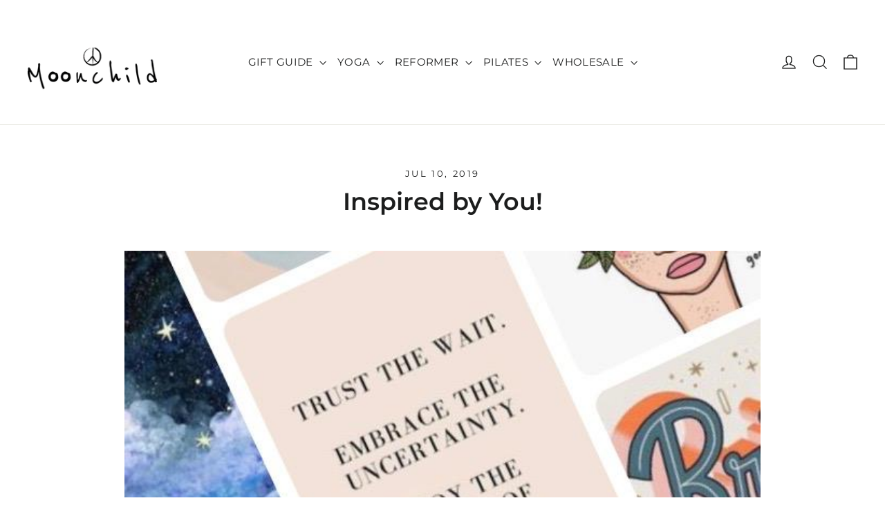

--- FILE ---
content_type: text/html; charset=utf-8
request_url: https://www.moonchildyogawear.com/en-int/blogs/news/inspired-by-pinterest
body_size: 35413
content:
<!doctype html>
<html class="no-js" lang="en" dir="ltr">
<head>
  <meta charset="utf-8">
  <meta http-equiv="X-UA-Compatible" content="IE=edge,chrome=1">
  <meta name="viewport" content="width=device-width,initial-scale=1">
  <meta name="theme-color" content="#111111">
  <link rel="canonical" href="https://www.moonchildyogawear.com/en-int/blogs/news/inspired-by-pinterest">
  <link rel="preconnect" href="https://cdn.shopify.com" crossorigin>
  <link rel="preconnect" href="https://fonts.shopifycdn.com" crossorigin>
  <link rel="dns-prefetch" href="https://productreviews.shopifycdn.com">
  <link rel="dns-prefetch" href="https://ajax.googleapis.com">
  <link rel="dns-prefetch" href="https://maps.googleapis.com">
  <link rel="dns-prefetch" href="https://maps.gstatic.com"><title>Inspired by You!
&ndash; Moonchild Yoga Wear
</title>
<meta name="description" content="Have you seen our Moonchild Yoga Wear Pinterest? You have inspired us! This is our outlet for sharing and creating lots of Moonchild vibes. We&#39;ve got all sorts of inspirational content ranging from mindfulness and healthy eating to inspirational quotes and beautiful nature moments! We also have a board dedicated to sha"><meta property="og:site_name" content="Moonchild Yoga Wear">
  <meta property="og:url" content="https://www.moonchildyogawear.com/en-int/blogs/news/inspired-by-pinterest">
  <meta property="og:title" content="Inspired by You!">
  <meta property="og:type" content="article">
  <meta property="og:description" content="
Have you seen our Moonchild Yoga Wear Pinterest? You have inspired us!
This is our outlet for sharing and creating lots of Moonchild vibes. We've got all sorts of inspirational content ranging from mindfulness and healthy eating to inspirational quotes and beautiful nature moments! We also have a board dedicated to sharing small yoga practices that you can do from the comfort of your home. Some focused on a specific flow, while others focus on a specific body part of need.
You will find content in the following boards on Pinterest:


Yoga Photography - filled with inspiring yogis from around the world


Wise Words - filled with powerful quotes to inspire you


Moonchild - for all things Moonchild 


Moonchildren - Moonchild loving yogis rocking their practice


Love the Earth - stunning nature photos for lots of grounded vibes


Share the Magic - for all elements in our universe and lots of moon vibes


Ocean Waves - to make you feel like you are dipping your toes into the ocean


Active, Health, Happy - for all things motivational with regards to health and lifestyle


Mindfulness - filled with tips and tricks to living a more mindful lifestyle


Rock your Practice - your go to place to get yoga series and flows 


Athleisure - filled with all of our favourite athleisure snapshots 
 
Get a look into the Moonchild Universe by checking out our Pinterest board HERE!
Feel free to share any other areas you would like us to cover in the comments below! We love to hear what you want to see and learn more about! 
Much love, Team Moonchild"><meta property="og:image" content="http://www.moonchildyogawear.com/cdn/shop/articles/Screenshot_2019-06-20_at_15.38.58_4a10eadd-6bd7-4322-b367-bb9a33128946.jpeg?v=1575492664">
    <meta property="og:image:secure_url" content="https://www.moonchildyogawear.com/cdn/shop/articles/Screenshot_2019-06-20_at_15.38.58_4a10eadd-6bd7-4322-b367-bb9a33128946.jpeg?v=1575492664">
    <meta property="og:image:width" content="590">
    <meta property="og:image:height" content="590"><meta name="twitter:site" content="@">
  <meta name="twitter:card" content="summary_large_image">
  <meta name="twitter:title" content="Inspired by You!">
  <meta name="twitter:description" content="
Have you seen our Moonchild Yoga Wear Pinterest? You have inspired us!
This is our outlet for sharing and creating lots of Moonchild vibes. We've got all sorts of inspirational content ranging from mindfulness and healthy eating to inspirational quotes and beautiful nature moments! We also have a board dedicated to sharing small yoga practices that you can do from the comfort of your home. Some focused on a specific flow, while others focus on a specific body part of need.
You will find content in the following boards on Pinterest:


Yoga Photography - filled with inspiring yogis from around the world


Wise Words - filled with powerful quotes to inspire you


Moonchild - for all things Moonchild 


Moonchildren - Moonchild loving yogis rocking their practice


Love the Earth - stunning nature photos for lots of grounded vibes


Share the Magic - for all elements in our universe and lots of moon vibes


Ocean Waves - to make you feel like you are dipping your toes into the ocean


Active, Health, Happy - for all things motivational with regards to health and lifestyle


Mindfulness - filled with tips and tricks to living a more mindful lifestyle


Rock your Practice - your go to place to get yoga series and flows 


Athleisure - filled with all of our favourite athleisure snapshots 
 
Get a look into the Moonchild Universe by checking out our Pinterest board HERE!
Feel free to share any other areas you would like us to cover in the comments below! We love to hear what you want to see and learn more about! 
Much love, Team Moonchild">
<style data-shopify>@font-face {
  font-family: Montserrat;
  font-weight: 600;
  font-style: normal;
  font-display: swap;
  src: url("//www.moonchildyogawear.com/cdn/fonts/montserrat/montserrat_n6.1326b3e84230700ef15b3a29fb520639977513e0.woff2") format("woff2"),
       url("//www.moonchildyogawear.com/cdn/fonts/montserrat/montserrat_n6.652f051080eb14192330daceed8cd53dfdc5ead9.woff") format("woff");
}

  @font-face {
  font-family: Montserrat;
  font-weight: 400;
  font-style: normal;
  font-display: swap;
  src: url("//www.moonchildyogawear.com/cdn/fonts/montserrat/montserrat_n4.81949fa0ac9fd2021e16436151e8eaa539321637.woff2") format("woff2"),
       url("//www.moonchildyogawear.com/cdn/fonts/montserrat/montserrat_n4.a6c632ca7b62da89c3594789ba828388aac693fe.woff") format("woff");
}


  @font-face {
  font-family: Montserrat;
  font-weight: 600;
  font-style: normal;
  font-display: swap;
  src: url("//www.moonchildyogawear.com/cdn/fonts/montserrat/montserrat_n6.1326b3e84230700ef15b3a29fb520639977513e0.woff2") format("woff2"),
       url("//www.moonchildyogawear.com/cdn/fonts/montserrat/montserrat_n6.652f051080eb14192330daceed8cd53dfdc5ead9.woff") format("woff");
}

  @font-face {
  font-family: Montserrat;
  font-weight: 400;
  font-style: italic;
  font-display: swap;
  src: url("//www.moonchildyogawear.com/cdn/fonts/montserrat/montserrat_i4.5a4ea298b4789e064f62a29aafc18d41f09ae59b.woff2") format("woff2"),
       url("//www.moonchildyogawear.com/cdn/fonts/montserrat/montserrat_i4.072b5869c5e0ed5b9d2021e4c2af132e16681ad2.woff") format("woff");
}

  @font-face {
  font-family: Montserrat;
  font-weight: 600;
  font-style: italic;
  font-display: swap;
  src: url("//www.moonchildyogawear.com/cdn/fonts/montserrat/montserrat_i6.e90155dd2f004112a61c0322d66d1f59dadfa84b.woff2") format("woff2"),
       url("//www.moonchildyogawear.com/cdn/fonts/montserrat/montserrat_i6.41470518d8e9d7f1bcdd29a447c2397e5393943f.woff") format("woff");
}

</style><link href="//www.moonchildyogawear.com/cdn/shop/t/24/assets/theme.css?v=21951200562660490041734430302" rel="stylesheet" type="text/css" media="all" />
<style data-shopify>:root {
    --typeHeaderPrimary: Montserrat;
    --typeHeaderFallback: sans-serif;
    --typeHeaderSize: 35px;
    --typeHeaderWeight: 600;
    --typeHeaderLineHeight: 1.2;
    --typeHeaderSpacing: 0.0em;

    --typeBasePrimary:Montserrat;
    --typeBaseFallback:sans-serif;
    --typeBaseSize: 13px;
    --typeBaseWeight: 400;
    --typeBaseLineHeight: 1.6;
    --typeBaseSpacing: 0.025em;

    --iconWeight: 3px;
    --iconLinecaps: miter;
  }

  
.collection-hero__content:before,
  .hero__image-wrapper:before,
  .hero__media:before {
    background-image: linear-gradient(to bottom, rgba(0, 0, 0, 0.0) 0%, rgba(0, 0, 0, 0.0) 40%, rgba(0, 0, 0, 0.62) 100%);
  }

  .skrim__item-content .skrim__overlay:after {
    background-image: linear-gradient(to bottom, rgba(0, 0, 0, 0.0) 30%, rgba(0, 0, 0, 0.62) 100%);
  }

  .placeholder-content {
    background-image: linear-gradient(100deg, #ffffff 40%, #f7f7f7 63%, #ffffff 79%);
  }</style><script>
    document.documentElement.className = document.documentElement.className.replace('no-js', 'js');

    window.theme = window.theme || {};
    theme.routes = {
      home: "/en-int",
      cart: "/en-int/cart.js",
      cartPage: "/en-int/cart",
      cartAdd: "/en-int/cart/add.js",
      cartChange: "/en-int/cart/change.js",
      search: "/en-int/search",
      predictiveSearch: "/en-int/search/suggest"
    };
    theme.strings = {
      soldOut: "Sold Out",
      unavailable: "Unavailable",
      inStockLabel: "In stock, ready to ship",
      oneStockLabel: "Low stock - [count] item left",
      otherStockLabel: "Low stock - [count] items left",
      willNotShipUntil: "Ready to ship [date]",
      willBeInStockAfter: "Back in stock [date]",
      waitingForStock: "Backordered, shipping soon",
      cartSavings: "You're saving [savings]",
      cartEmpty: "Your cart is currently empty.",
      cartTermsConfirmation: "You must agree with the terms and conditions of sales to check out",
      searchCollections: "Collections",
      searchPages: "Pages",
      searchArticles: "Articles",
      maxQuantity: "You can only have [quantity] of [title] in your cart."
    };
    theme.settings = {
      cartType: "drawer",
      isCustomerTemplate: false,
      moneyFormat: "${{amount}}",
      predictiveSearch: true,
      predictiveSearchType: null,
      quickView: false,
      themeName: 'Motion',
      themeVersion: "10.5.2"
    };
  </script>

  <script>window.performance && window.performance.mark && window.performance.mark('shopify.content_for_header.start');</script><meta name="google-site-verification" content="N8uyLL9csLKJJtikOWth9i2OqB5VzORCjeRzEwNjOJY">
<meta id="shopify-digital-wallet" name="shopify-digital-wallet" content="/11520770/digital_wallets/dialog">
<meta name="shopify-checkout-api-token" content="6c5ab6466a875338df82cf8ee5481d6f">
<meta id="in-context-paypal-metadata" data-shop-id="11520770" data-venmo-supported="false" data-environment="production" data-locale="en_US" data-paypal-v4="true" data-currency="USD">
<link rel="alternate" type="application/atom+xml" title="Feed" href="/en-int/blogs/news.atom" />
<link rel="alternate" hreflang="x-default" href="https://www.moonchildyogawear.com/blogs/news/inspired-by-pinterest">
<link rel="alternate" hreflang="en-AU" href="https://www.moonchildyogawear.com/en-au/blogs/news/inspired-by-pinterest">
<link rel="alternate" hreflang="de-AT" href="https://www.moonchildyogawear.com/de-at/blogs/news/inspired-by-pinterest">
<link rel="alternate" hreflang="en-AT" href="https://www.moonchildyogawear.com/en-at/blogs/news/inspired-by-pinterest">
<link rel="alternate" hreflang="en-BE" href="https://www.moonchildyogawear.com/en-be/blogs/news/inspired-by-pinterest">
<link rel="alternate" hreflang="en-AX" href="https://www.moonchildyogawear.com/en-eu/blogs/news/inspired-by-pinterest">
<link rel="alternate" hreflang="en-AD" href="https://www.moonchildyogawear.com/en-eu/blogs/news/inspired-by-pinterest">
<link rel="alternate" hreflang="en-GF" href="https://www.moonchildyogawear.com/en-eu/blogs/news/inspired-by-pinterest">
<link rel="alternate" hreflang="en-TF" href="https://www.moonchildyogawear.com/en-eu/blogs/news/inspired-by-pinterest">
<link rel="alternate" hreflang="en-GP" href="https://www.moonchildyogawear.com/en-eu/blogs/news/inspired-by-pinterest">
<link rel="alternate" hreflang="en-VA" href="https://www.moonchildyogawear.com/en-eu/blogs/news/inspired-by-pinterest">
<link rel="alternate" hreflang="en-XK" href="https://www.moonchildyogawear.com/en-eu/blogs/news/inspired-by-pinterest">
<link rel="alternate" hreflang="en-MQ" href="https://www.moonchildyogawear.com/en-eu/blogs/news/inspired-by-pinterest">
<link rel="alternate" hreflang="en-YT" href="https://www.moonchildyogawear.com/en-eu/blogs/news/inspired-by-pinterest">
<link rel="alternate" hreflang="en-RE" href="https://www.moonchildyogawear.com/en-eu/blogs/news/inspired-by-pinterest">
<link rel="alternate" hreflang="en-BL" href="https://www.moonchildyogawear.com/en-eu/blogs/news/inspired-by-pinterest">
<link rel="alternate" hreflang="en-MF" href="https://www.moonchildyogawear.com/en-eu/blogs/news/inspired-by-pinterest">
<link rel="alternate" hreflang="en-PM" href="https://www.moonchildyogawear.com/en-eu/blogs/news/inspired-by-pinterest">
<link rel="alternate" hreflang="en-SM" href="https://www.moonchildyogawear.com/en-eu/blogs/news/inspired-by-pinterest">
<link rel="alternate" hreflang="en-FI" href="https://www.moonchildyogawear.com/en-fi/blogs/news/inspired-by-pinterest">
<link rel="alternate" hreflang="en-FR" href="https://www.moonchildyogawear.com/en-fr/blogs/news/inspired-by-pinterest">
<link rel="alternate" hreflang="de-DE" href="https://www.moonchildyogawear.com/de-de/blogs/news/inspired-by-pinterest">
<link rel="alternate" hreflang="en-DE" href="https://www.moonchildyogawear.com/en-de/blogs/news/inspired-by-pinterest">
<link rel="alternate" hreflang="en-GR" href="https://www.moonchildyogawear.com/en-gr/blogs/news/inspired-by-pinterest">
<link rel="alternate" hreflang="en-HK" href="https://www.moonchildyogawear.com/en-hk/blogs/news/inspired-by-pinterest">
<link rel="alternate" hreflang="en-AC" href="https://www.moonchildyogawear.com/en-int/blogs/news/inspired-by-pinterest">
<link rel="alternate" hreflang="en-AF" href="https://www.moonchildyogawear.com/en-int/blogs/news/inspired-by-pinterest">
<link rel="alternate" hreflang="en-AG" href="https://www.moonchildyogawear.com/en-int/blogs/news/inspired-by-pinterest">
<link rel="alternate" hreflang="en-AI" href="https://www.moonchildyogawear.com/en-int/blogs/news/inspired-by-pinterest">
<link rel="alternate" hreflang="en-AL" href="https://www.moonchildyogawear.com/en-int/blogs/news/inspired-by-pinterest">
<link rel="alternate" hreflang="en-AM" href="https://www.moonchildyogawear.com/en-int/blogs/news/inspired-by-pinterest">
<link rel="alternate" hreflang="en-AO" href="https://www.moonchildyogawear.com/en-int/blogs/news/inspired-by-pinterest">
<link rel="alternate" hreflang="en-AR" href="https://www.moonchildyogawear.com/en-int/blogs/news/inspired-by-pinterest">
<link rel="alternate" hreflang="en-AW" href="https://www.moonchildyogawear.com/en-int/blogs/news/inspired-by-pinterest">
<link rel="alternate" hreflang="en-AZ" href="https://www.moonchildyogawear.com/en-int/blogs/news/inspired-by-pinterest">
<link rel="alternate" hreflang="en-BA" href="https://www.moonchildyogawear.com/en-int/blogs/news/inspired-by-pinterest">
<link rel="alternate" hreflang="en-BB" href="https://www.moonchildyogawear.com/en-int/blogs/news/inspired-by-pinterest">
<link rel="alternate" hreflang="en-BD" href="https://www.moonchildyogawear.com/en-int/blogs/news/inspired-by-pinterest">
<link rel="alternate" hreflang="en-BF" href="https://www.moonchildyogawear.com/en-int/blogs/news/inspired-by-pinterest">
<link rel="alternate" hreflang="en-BG" href="https://www.moonchildyogawear.com/en-int/blogs/news/inspired-by-pinterest">
<link rel="alternate" hreflang="en-BH" href="https://www.moonchildyogawear.com/en-int/blogs/news/inspired-by-pinterest">
<link rel="alternate" hreflang="en-BI" href="https://www.moonchildyogawear.com/en-int/blogs/news/inspired-by-pinterest">
<link rel="alternate" hreflang="en-BJ" href="https://www.moonchildyogawear.com/en-int/blogs/news/inspired-by-pinterest">
<link rel="alternate" hreflang="en-BM" href="https://www.moonchildyogawear.com/en-int/blogs/news/inspired-by-pinterest">
<link rel="alternate" hreflang="en-BN" href="https://www.moonchildyogawear.com/en-int/blogs/news/inspired-by-pinterest">
<link rel="alternate" hreflang="en-BO" href="https://www.moonchildyogawear.com/en-int/blogs/news/inspired-by-pinterest">
<link rel="alternate" hreflang="en-BQ" href="https://www.moonchildyogawear.com/en-int/blogs/news/inspired-by-pinterest">
<link rel="alternate" hreflang="en-BR" href="https://www.moonchildyogawear.com/en-int/blogs/news/inspired-by-pinterest">
<link rel="alternate" hreflang="en-BS" href="https://www.moonchildyogawear.com/en-int/blogs/news/inspired-by-pinterest">
<link rel="alternate" hreflang="en-BT" href="https://www.moonchildyogawear.com/en-int/blogs/news/inspired-by-pinterest">
<link rel="alternate" hreflang="en-BW" href="https://www.moonchildyogawear.com/en-int/blogs/news/inspired-by-pinterest">
<link rel="alternate" hreflang="en-BY" href="https://www.moonchildyogawear.com/en-int/blogs/news/inspired-by-pinterest">
<link rel="alternate" hreflang="en-BZ" href="https://www.moonchildyogawear.com/en-int/blogs/news/inspired-by-pinterest">
<link rel="alternate" hreflang="en-CC" href="https://www.moonchildyogawear.com/en-int/blogs/news/inspired-by-pinterest">
<link rel="alternate" hreflang="en-CD" href="https://www.moonchildyogawear.com/en-int/blogs/news/inspired-by-pinterest">
<link rel="alternate" hreflang="en-CF" href="https://www.moonchildyogawear.com/en-int/blogs/news/inspired-by-pinterest">
<link rel="alternate" hreflang="en-CG" href="https://www.moonchildyogawear.com/en-int/blogs/news/inspired-by-pinterest">
<link rel="alternate" hreflang="en-CI" href="https://www.moonchildyogawear.com/en-int/blogs/news/inspired-by-pinterest">
<link rel="alternate" hreflang="en-CK" href="https://www.moonchildyogawear.com/en-int/blogs/news/inspired-by-pinterest">
<link rel="alternate" hreflang="en-CL" href="https://www.moonchildyogawear.com/en-int/blogs/news/inspired-by-pinterest">
<link rel="alternate" hreflang="en-CM" href="https://www.moonchildyogawear.com/en-int/blogs/news/inspired-by-pinterest">
<link rel="alternate" hreflang="en-CN" href="https://www.moonchildyogawear.com/en-int/blogs/news/inspired-by-pinterest">
<link rel="alternate" hreflang="en-CO" href="https://www.moonchildyogawear.com/en-int/blogs/news/inspired-by-pinterest">
<link rel="alternate" hreflang="en-CR" href="https://www.moonchildyogawear.com/en-int/blogs/news/inspired-by-pinterest">
<link rel="alternate" hreflang="en-CV" href="https://www.moonchildyogawear.com/en-int/blogs/news/inspired-by-pinterest">
<link rel="alternate" hreflang="en-CW" href="https://www.moonchildyogawear.com/en-int/blogs/news/inspired-by-pinterest">
<link rel="alternate" hreflang="en-CX" href="https://www.moonchildyogawear.com/en-int/blogs/news/inspired-by-pinterest">
<link rel="alternate" hreflang="en-CZ" href="https://www.moonchildyogawear.com/en-int/blogs/news/inspired-by-pinterest">
<link rel="alternate" hreflang="en-DJ" href="https://www.moonchildyogawear.com/en-int/blogs/news/inspired-by-pinterest">
<link rel="alternate" hreflang="en-DM" href="https://www.moonchildyogawear.com/en-int/blogs/news/inspired-by-pinterest">
<link rel="alternate" hreflang="en-DO" href="https://www.moonchildyogawear.com/en-int/blogs/news/inspired-by-pinterest">
<link rel="alternate" hreflang="en-DZ" href="https://www.moonchildyogawear.com/en-int/blogs/news/inspired-by-pinterest">
<link rel="alternate" hreflang="en-EC" href="https://www.moonchildyogawear.com/en-int/blogs/news/inspired-by-pinterest">
<link rel="alternate" hreflang="en-EG" href="https://www.moonchildyogawear.com/en-int/blogs/news/inspired-by-pinterest">
<link rel="alternate" hreflang="en-EH" href="https://www.moonchildyogawear.com/en-int/blogs/news/inspired-by-pinterest">
<link rel="alternate" hreflang="en-ER" href="https://www.moonchildyogawear.com/en-int/blogs/news/inspired-by-pinterest">
<link rel="alternate" hreflang="en-ET" href="https://www.moonchildyogawear.com/en-int/blogs/news/inspired-by-pinterest">
<link rel="alternate" hreflang="en-FJ" href="https://www.moonchildyogawear.com/en-int/blogs/news/inspired-by-pinterest">
<link rel="alternate" hreflang="en-FK" href="https://www.moonchildyogawear.com/en-int/blogs/news/inspired-by-pinterest">
<link rel="alternate" hreflang="en-GA" href="https://www.moonchildyogawear.com/en-int/blogs/news/inspired-by-pinterest">
<link rel="alternate" hreflang="en-GD" href="https://www.moonchildyogawear.com/en-int/blogs/news/inspired-by-pinterest">
<link rel="alternate" hreflang="en-GE" href="https://www.moonchildyogawear.com/en-int/blogs/news/inspired-by-pinterest">
<link rel="alternate" hreflang="en-GG" href="https://www.moonchildyogawear.com/en-int/blogs/news/inspired-by-pinterest">
<link rel="alternate" hreflang="en-GH" href="https://www.moonchildyogawear.com/en-int/blogs/news/inspired-by-pinterest">
<link rel="alternate" hreflang="en-GI" href="https://www.moonchildyogawear.com/en-int/blogs/news/inspired-by-pinterest">
<link rel="alternate" hreflang="en-GL" href="https://www.moonchildyogawear.com/en-int/blogs/news/inspired-by-pinterest">
<link rel="alternate" hreflang="en-GM" href="https://www.moonchildyogawear.com/en-int/blogs/news/inspired-by-pinterest">
<link rel="alternate" hreflang="en-GN" href="https://www.moonchildyogawear.com/en-int/blogs/news/inspired-by-pinterest">
<link rel="alternate" hreflang="en-GQ" href="https://www.moonchildyogawear.com/en-int/blogs/news/inspired-by-pinterest">
<link rel="alternate" hreflang="en-GS" href="https://www.moonchildyogawear.com/en-int/blogs/news/inspired-by-pinterest">
<link rel="alternate" hreflang="en-GT" href="https://www.moonchildyogawear.com/en-int/blogs/news/inspired-by-pinterest">
<link rel="alternate" hreflang="en-GW" href="https://www.moonchildyogawear.com/en-int/blogs/news/inspired-by-pinterest">
<link rel="alternate" hreflang="en-GY" href="https://www.moonchildyogawear.com/en-int/blogs/news/inspired-by-pinterest">
<link rel="alternate" hreflang="en-HN" href="https://www.moonchildyogawear.com/en-int/blogs/news/inspired-by-pinterest">
<link rel="alternate" hreflang="en-HR" href="https://www.moonchildyogawear.com/en-int/blogs/news/inspired-by-pinterest">
<link rel="alternate" hreflang="en-HT" href="https://www.moonchildyogawear.com/en-int/blogs/news/inspired-by-pinterest">
<link rel="alternate" hreflang="en-HU" href="https://www.moonchildyogawear.com/en-int/blogs/news/inspired-by-pinterest">
<link rel="alternate" hreflang="en-ID" href="https://www.moonchildyogawear.com/en-int/blogs/news/inspired-by-pinterest">
<link rel="alternate" hreflang="en-IL" href="https://www.moonchildyogawear.com/en-int/blogs/news/inspired-by-pinterest">
<link rel="alternate" hreflang="en-IM" href="https://www.moonchildyogawear.com/en-int/blogs/news/inspired-by-pinterest">
<link rel="alternate" hreflang="en-IN" href="https://www.moonchildyogawear.com/en-int/blogs/news/inspired-by-pinterest">
<link rel="alternate" hreflang="en-IO" href="https://www.moonchildyogawear.com/en-int/blogs/news/inspired-by-pinterest">
<link rel="alternate" hreflang="en-IQ" href="https://www.moonchildyogawear.com/en-int/blogs/news/inspired-by-pinterest">
<link rel="alternate" hreflang="en-JE" href="https://www.moonchildyogawear.com/en-int/blogs/news/inspired-by-pinterest">
<link rel="alternate" hreflang="en-JM" href="https://www.moonchildyogawear.com/en-int/blogs/news/inspired-by-pinterest">
<link rel="alternate" hreflang="en-JO" href="https://www.moonchildyogawear.com/en-int/blogs/news/inspired-by-pinterest">
<link rel="alternate" hreflang="en-JP" href="https://www.moonchildyogawear.com/en-int/blogs/news/inspired-by-pinterest">
<link rel="alternate" hreflang="en-KE" href="https://www.moonchildyogawear.com/en-int/blogs/news/inspired-by-pinterest">
<link rel="alternate" hreflang="en-KG" href="https://www.moonchildyogawear.com/en-int/blogs/news/inspired-by-pinterest">
<link rel="alternate" hreflang="en-KH" href="https://www.moonchildyogawear.com/en-int/blogs/news/inspired-by-pinterest">
<link rel="alternate" hreflang="en-KI" href="https://www.moonchildyogawear.com/en-int/blogs/news/inspired-by-pinterest">
<link rel="alternate" hreflang="en-KM" href="https://www.moonchildyogawear.com/en-int/blogs/news/inspired-by-pinterest">
<link rel="alternate" hreflang="en-KN" href="https://www.moonchildyogawear.com/en-int/blogs/news/inspired-by-pinterest">
<link rel="alternate" hreflang="en-KW" href="https://www.moonchildyogawear.com/en-int/blogs/news/inspired-by-pinterest">
<link rel="alternate" hreflang="en-KY" href="https://www.moonchildyogawear.com/en-int/blogs/news/inspired-by-pinterest">
<link rel="alternate" hreflang="en-KZ" href="https://www.moonchildyogawear.com/en-int/blogs/news/inspired-by-pinterest">
<link rel="alternate" hreflang="en-LA" href="https://www.moonchildyogawear.com/en-int/blogs/news/inspired-by-pinterest">
<link rel="alternate" hreflang="en-LB" href="https://www.moonchildyogawear.com/en-int/blogs/news/inspired-by-pinterest">
<link rel="alternate" hreflang="en-LC" href="https://www.moonchildyogawear.com/en-int/blogs/news/inspired-by-pinterest">
<link rel="alternate" hreflang="en-LI" href="https://www.moonchildyogawear.com/en-int/blogs/news/inspired-by-pinterest">
<link rel="alternate" hreflang="en-LK" href="https://www.moonchildyogawear.com/en-int/blogs/news/inspired-by-pinterest">
<link rel="alternate" hreflang="en-LR" href="https://www.moonchildyogawear.com/en-int/blogs/news/inspired-by-pinterest">
<link rel="alternate" hreflang="en-LS" href="https://www.moonchildyogawear.com/en-int/blogs/news/inspired-by-pinterest">
<link rel="alternate" hreflang="en-LY" href="https://www.moonchildyogawear.com/en-int/blogs/news/inspired-by-pinterest">
<link rel="alternate" hreflang="en-MA" href="https://www.moonchildyogawear.com/en-int/blogs/news/inspired-by-pinterest">
<link rel="alternate" hreflang="en-MD" href="https://www.moonchildyogawear.com/en-int/blogs/news/inspired-by-pinterest">
<link rel="alternate" hreflang="en-MG" href="https://www.moonchildyogawear.com/en-int/blogs/news/inspired-by-pinterest">
<link rel="alternate" hreflang="en-MK" href="https://www.moonchildyogawear.com/en-int/blogs/news/inspired-by-pinterest">
<link rel="alternate" hreflang="en-ML" href="https://www.moonchildyogawear.com/en-int/blogs/news/inspired-by-pinterest">
<link rel="alternate" hreflang="en-MM" href="https://www.moonchildyogawear.com/en-int/blogs/news/inspired-by-pinterest">
<link rel="alternate" hreflang="en-MN" href="https://www.moonchildyogawear.com/en-int/blogs/news/inspired-by-pinterest">
<link rel="alternate" hreflang="en-MO" href="https://www.moonchildyogawear.com/en-int/blogs/news/inspired-by-pinterest">
<link rel="alternate" hreflang="en-MR" href="https://www.moonchildyogawear.com/en-int/blogs/news/inspired-by-pinterest">
<link rel="alternate" hreflang="en-MS" href="https://www.moonchildyogawear.com/en-int/blogs/news/inspired-by-pinterest">
<link rel="alternate" hreflang="en-MU" href="https://www.moonchildyogawear.com/en-int/blogs/news/inspired-by-pinterest">
<link rel="alternate" hreflang="en-MV" href="https://www.moonchildyogawear.com/en-int/blogs/news/inspired-by-pinterest">
<link rel="alternate" hreflang="en-MW" href="https://www.moonchildyogawear.com/en-int/blogs/news/inspired-by-pinterest">
<link rel="alternate" hreflang="en-MX" href="https://www.moonchildyogawear.com/en-int/blogs/news/inspired-by-pinterest">
<link rel="alternate" hreflang="en-MY" href="https://www.moonchildyogawear.com/en-int/blogs/news/inspired-by-pinterest">
<link rel="alternate" hreflang="en-MZ" href="https://www.moonchildyogawear.com/en-int/blogs/news/inspired-by-pinterest">
<link rel="alternate" hreflang="en-NA" href="https://www.moonchildyogawear.com/en-int/blogs/news/inspired-by-pinterest">
<link rel="alternate" hreflang="en-NC" href="https://www.moonchildyogawear.com/en-int/blogs/news/inspired-by-pinterest">
<link rel="alternate" hreflang="en-NE" href="https://www.moonchildyogawear.com/en-int/blogs/news/inspired-by-pinterest">
<link rel="alternate" hreflang="en-NF" href="https://www.moonchildyogawear.com/en-int/blogs/news/inspired-by-pinterest">
<link rel="alternate" hreflang="en-NG" href="https://www.moonchildyogawear.com/en-int/blogs/news/inspired-by-pinterest">
<link rel="alternate" hreflang="en-NI" href="https://www.moonchildyogawear.com/en-int/blogs/news/inspired-by-pinterest">
<link rel="alternate" hreflang="en-NP" href="https://www.moonchildyogawear.com/en-int/blogs/news/inspired-by-pinterest">
<link rel="alternate" hreflang="en-NR" href="https://www.moonchildyogawear.com/en-int/blogs/news/inspired-by-pinterest">
<link rel="alternate" hreflang="en-NU" href="https://www.moonchildyogawear.com/en-int/blogs/news/inspired-by-pinterest">
<link rel="alternate" hreflang="en-NZ" href="https://www.moonchildyogawear.com/en-int/blogs/news/inspired-by-pinterest">
<link rel="alternate" hreflang="en-OM" href="https://www.moonchildyogawear.com/en-int/blogs/news/inspired-by-pinterest">
<link rel="alternate" hreflang="en-PA" href="https://www.moonchildyogawear.com/en-int/blogs/news/inspired-by-pinterest">
<link rel="alternate" hreflang="en-PE" href="https://www.moonchildyogawear.com/en-int/blogs/news/inspired-by-pinterest">
<link rel="alternate" hreflang="en-PF" href="https://www.moonchildyogawear.com/en-int/blogs/news/inspired-by-pinterest">
<link rel="alternate" hreflang="en-PG" href="https://www.moonchildyogawear.com/en-int/blogs/news/inspired-by-pinterest">
<link rel="alternate" hreflang="en-PH" href="https://www.moonchildyogawear.com/en-int/blogs/news/inspired-by-pinterest">
<link rel="alternate" hreflang="en-PK" href="https://www.moonchildyogawear.com/en-int/blogs/news/inspired-by-pinterest">
<link rel="alternate" hreflang="en-PL" href="https://www.moonchildyogawear.com/en-int/blogs/news/inspired-by-pinterest">
<link rel="alternate" hreflang="en-PN" href="https://www.moonchildyogawear.com/en-int/blogs/news/inspired-by-pinterest">
<link rel="alternate" hreflang="en-PS" href="https://www.moonchildyogawear.com/en-int/blogs/news/inspired-by-pinterest">
<link rel="alternate" hreflang="en-PY" href="https://www.moonchildyogawear.com/en-int/blogs/news/inspired-by-pinterest">
<link rel="alternate" hreflang="en-QA" href="https://www.moonchildyogawear.com/en-int/blogs/news/inspired-by-pinterest">
<link rel="alternate" hreflang="en-RO" href="https://www.moonchildyogawear.com/en-int/blogs/news/inspired-by-pinterest">
<link rel="alternate" hreflang="en-RS" href="https://www.moonchildyogawear.com/en-int/blogs/news/inspired-by-pinterest">
<link rel="alternate" hreflang="en-RU" href="https://www.moonchildyogawear.com/en-int/blogs/news/inspired-by-pinterest">
<link rel="alternate" hreflang="en-RW" href="https://www.moonchildyogawear.com/en-int/blogs/news/inspired-by-pinterest">
<link rel="alternate" hreflang="en-SA" href="https://www.moonchildyogawear.com/en-int/blogs/news/inspired-by-pinterest">
<link rel="alternate" hreflang="en-SB" href="https://www.moonchildyogawear.com/en-int/blogs/news/inspired-by-pinterest">
<link rel="alternate" hreflang="en-SC" href="https://www.moonchildyogawear.com/en-int/blogs/news/inspired-by-pinterest">
<link rel="alternate" hreflang="en-SD" href="https://www.moonchildyogawear.com/en-int/blogs/news/inspired-by-pinterest">
<link rel="alternate" hreflang="en-SG" href="https://www.moonchildyogawear.com/en-int/blogs/news/inspired-by-pinterest">
<link rel="alternate" hreflang="en-SH" href="https://www.moonchildyogawear.com/en-int/blogs/news/inspired-by-pinterest">
<link rel="alternate" hreflang="en-SJ" href="https://www.moonchildyogawear.com/en-int/blogs/news/inspired-by-pinterest">
<link rel="alternate" hreflang="en-SL" href="https://www.moonchildyogawear.com/en-int/blogs/news/inspired-by-pinterest">
<link rel="alternate" hreflang="en-SN" href="https://www.moonchildyogawear.com/en-int/blogs/news/inspired-by-pinterest">
<link rel="alternate" hreflang="en-SO" href="https://www.moonchildyogawear.com/en-int/blogs/news/inspired-by-pinterest">
<link rel="alternate" hreflang="en-SR" href="https://www.moonchildyogawear.com/en-int/blogs/news/inspired-by-pinterest">
<link rel="alternate" hreflang="en-SS" href="https://www.moonchildyogawear.com/en-int/blogs/news/inspired-by-pinterest">
<link rel="alternate" hreflang="en-ST" href="https://www.moonchildyogawear.com/en-int/blogs/news/inspired-by-pinterest">
<link rel="alternate" hreflang="en-SV" href="https://www.moonchildyogawear.com/en-int/blogs/news/inspired-by-pinterest">
<link rel="alternate" hreflang="en-SX" href="https://www.moonchildyogawear.com/en-int/blogs/news/inspired-by-pinterest">
<link rel="alternate" hreflang="en-SZ" href="https://www.moonchildyogawear.com/en-int/blogs/news/inspired-by-pinterest">
<link rel="alternate" hreflang="en-TA" href="https://www.moonchildyogawear.com/en-int/blogs/news/inspired-by-pinterest">
<link rel="alternate" hreflang="en-TC" href="https://www.moonchildyogawear.com/en-int/blogs/news/inspired-by-pinterest">
<link rel="alternate" hreflang="en-TD" href="https://www.moonchildyogawear.com/en-int/blogs/news/inspired-by-pinterest">
<link rel="alternate" hreflang="en-TG" href="https://www.moonchildyogawear.com/en-int/blogs/news/inspired-by-pinterest">
<link rel="alternate" hreflang="en-TH" href="https://www.moonchildyogawear.com/en-int/blogs/news/inspired-by-pinterest">
<link rel="alternate" hreflang="en-TJ" href="https://www.moonchildyogawear.com/en-int/blogs/news/inspired-by-pinterest">
<link rel="alternate" hreflang="en-TK" href="https://www.moonchildyogawear.com/en-int/blogs/news/inspired-by-pinterest">
<link rel="alternate" hreflang="en-TL" href="https://www.moonchildyogawear.com/en-int/blogs/news/inspired-by-pinterest">
<link rel="alternate" hreflang="en-TM" href="https://www.moonchildyogawear.com/en-int/blogs/news/inspired-by-pinterest">
<link rel="alternate" hreflang="en-TN" href="https://www.moonchildyogawear.com/en-int/blogs/news/inspired-by-pinterest">
<link rel="alternate" hreflang="en-TO" href="https://www.moonchildyogawear.com/en-int/blogs/news/inspired-by-pinterest">
<link rel="alternate" hreflang="en-TR" href="https://www.moonchildyogawear.com/en-int/blogs/news/inspired-by-pinterest">
<link rel="alternate" hreflang="en-TT" href="https://www.moonchildyogawear.com/en-int/blogs/news/inspired-by-pinterest">
<link rel="alternate" hreflang="en-TV" href="https://www.moonchildyogawear.com/en-int/blogs/news/inspired-by-pinterest">
<link rel="alternate" hreflang="en-TW" href="https://www.moonchildyogawear.com/en-int/blogs/news/inspired-by-pinterest">
<link rel="alternate" hreflang="en-TZ" href="https://www.moonchildyogawear.com/en-int/blogs/news/inspired-by-pinterest">
<link rel="alternate" hreflang="en-UA" href="https://www.moonchildyogawear.com/en-int/blogs/news/inspired-by-pinterest">
<link rel="alternate" hreflang="en-UG" href="https://www.moonchildyogawear.com/en-int/blogs/news/inspired-by-pinterest">
<link rel="alternate" hreflang="en-UM" href="https://www.moonchildyogawear.com/en-int/blogs/news/inspired-by-pinterest">
<link rel="alternate" hreflang="en-UY" href="https://www.moonchildyogawear.com/en-int/blogs/news/inspired-by-pinterest">
<link rel="alternate" hreflang="en-UZ" href="https://www.moonchildyogawear.com/en-int/blogs/news/inspired-by-pinterest">
<link rel="alternate" hreflang="en-VC" href="https://www.moonchildyogawear.com/en-int/blogs/news/inspired-by-pinterest">
<link rel="alternate" hreflang="en-VE" href="https://www.moonchildyogawear.com/en-int/blogs/news/inspired-by-pinterest">
<link rel="alternate" hreflang="en-VG" href="https://www.moonchildyogawear.com/en-int/blogs/news/inspired-by-pinterest">
<link rel="alternate" hreflang="en-VN" href="https://www.moonchildyogawear.com/en-int/blogs/news/inspired-by-pinterest">
<link rel="alternate" hreflang="en-VU" href="https://www.moonchildyogawear.com/en-int/blogs/news/inspired-by-pinterest">
<link rel="alternate" hreflang="en-WF" href="https://www.moonchildyogawear.com/en-int/blogs/news/inspired-by-pinterest">
<link rel="alternate" hreflang="en-WS" href="https://www.moonchildyogawear.com/en-int/blogs/news/inspired-by-pinterest">
<link rel="alternate" hreflang="en-YE" href="https://www.moonchildyogawear.com/en-int/blogs/news/inspired-by-pinterest">
<link rel="alternate" hreflang="en-ZA" href="https://www.moonchildyogawear.com/en-int/blogs/news/inspired-by-pinterest">
<link rel="alternate" hreflang="en-ZM" href="https://www.moonchildyogawear.com/en-int/blogs/news/inspired-by-pinterest">
<link rel="alternate" hreflang="en-ZW" href="https://www.moonchildyogawear.com/en-int/blogs/news/inspired-by-pinterest">
<link rel="alternate" hreflang="en-LU" href="https://www.moonchildyogawear.com/en-lu/blogs/news/inspired-by-pinterest">
<link rel="alternate" hreflang="en-NL" href="https://www.moonchildyogawear.com/en-nl/blogs/news/inspired-by-pinterest">
<link rel="alternate" hreflang="da-NO" href="https://www.moonchildyogawear.com/da-no/blogs/news/inspired-by-pinterest">
<link rel="alternate" hreflang="en-NO" href="https://www.moonchildyogawear.com/en-no/blogs/news/inspired-by-pinterest">
<link rel="alternate" hreflang="en-KR" href="https://www.moonchildyogawear.com/en-kr/blogs/news/inspired-by-pinterest">
<link rel="alternate" hreflang="en-ES" href="https://www.moonchildyogawear.com/en-es/blogs/news/inspired-by-pinterest">
<link rel="alternate" hreflang="sv-SE" href="https://www.moonchildyogawear.com/sv-se/blogs/news/inspired-by-pinterest">
<link rel="alternate" hreflang="de-CH" href="https://www.moonchildyogawear.com/de-ch/blogs/news/inspired-by-pinterest">
<link rel="alternate" hreflang="en-CH" href="https://www.moonchildyogawear.com/en-ch/blogs/news/inspired-by-pinterest">
<link rel="alternate" hreflang="en-AE" href="https://www.moonchildyogawear.com/en-ae/blogs/news/inspired-by-pinterest">
<link rel="alternate" hreflang="en-GB" href="https://www.moonchildyogawear.com/en-gb/blogs/news/inspired-by-pinterest">
<script async="async" src="/checkouts/internal/preloads.js?locale=en-BM"></script>
<link rel="preconnect" href="https://shop.app" crossorigin="anonymous">
<script async="async" src="https://shop.app/checkouts/internal/preloads.js?locale=en-BM&shop_id=11520770" crossorigin="anonymous"></script>
<script id="apple-pay-shop-capabilities" type="application/json">{"shopId":11520770,"countryCode":"DK","currencyCode":"USD","merchantCapabilities":["supports3DS"],"merchantId":"gid:\/\/shopify\/Shop\/11520770","merchantName":"Moonchild Yoga Wear","requiredBillingContactFields":["postalAddress","email","phone"],"requiredShippingContactFields":["postalAddress","email","phone"],"shippingType":"shipping","supportedNetworks":["visa","maestro","masterCard","amex"],"total":{"type":"pending","label":"Moonchild Yoga Wear","amount":"1.00"},"shopifyPaymentsEnabled":true,"supportsSubscriptions":true}</script>
<script id="shopify-features" type="application/json">{"accessToken":"6c5ab6466a875338df82cf8ee5481d6f","betas":["rich-media-storefront-analytics"],"domain":"www.moonchildyogawear.com","predictiveSearch":true,"shopId":11520770,"locale":"en"}</script>
<script>var Shopify = Shopify || {};
Shopify.shop = "moonchild-yoga-wear.myshopify.com";
Shopify.locale = "en";
Shopify.currency = {"active":"USD","rate":"0.15900678"};
Shopify.country = "BM";
Shopify.theme = {"name":"2024_New year","id":175429681486,"schema_name":"Motion","schema_version":"10.5.2","theme_store_id":847,"role":"main"};
Shopify.theme.handle = "null";
Shopify.theme.style = {"id":null,"handle":null};
Shopify.cdnHost = "www.moonchildyogawear.com/cdn";
Shopify.routes = Shopify.routes || {};
Shopify.routes.root = "/en-int/";</script>
<script type="module">!function(o){(o.Shopify=o.Shopify||{}).modules=!0}(window);</script>
<script>!function(o){function n(){var o=[];function n(){o.push(Array.prototype.slice.apply(arguments))}return n.q=o,n}var t=o.Shopify=o.Shopify||{};t.loadFeatures=n(),t.autoloadFeatures=n()}(window);</script>
<script>
  window.ShopifyPay = window.ShopifyPay || {};
  window.ShopifyPay.apiHost = "shop.app\/pay";
  window.ShopifyPay.redirectState = null;
</script>
<script id="shop-js-analytics" type="application/json">{"pageType":"article"}</script>
<script defer="defer" async type="module" src="//www.moonchildyogawear.com/cdn/shopifycloud/shop-js/modules/v2/client.init-shop-cart-sync_D0dqhulL.en.esm.js"></script>
<script defer="defer" async type="module" src="//www.moonchildyogawear.com/cdn/shopifycloud/shop-js/modules/v2/chunk.common_CpVO7qML.esm.js"></script>
<script type="module">
  await import("//www.moonchildyogawear.com/cdn/shopifycloud/shop-js/modules/v2/client.init-shop-cart-sync_D0dqhulL.en.esm.js");
await import("//www.moonchildyogawear.com/cdn/shopifycloud/shop-js/modules/v2/chunk.common_CpVO7qML.esm.js");

  window.Shopify.SignInWithShop?.initShopCartSync?.({"fedCMEnabled":true,"windoidEnabled":true});

</script>
<script>
  window.Shopify = window.Shopify || {};
  if (!window.Shopify.featureAssets) window.Shopify.featureAssets = {};
  window.Shopify.featureAssets['shop-js'] = {"shop-cart-sync":["modules/v2/client.shop-cart-sync_D9bwt38V.en.esm.js","modules/v2/chunk.common_CpVO7qML.esm.js"],"init-fed-cm":["modules/v2/client.init-fed-cm_BJ8NPuHe.en.esm.js","modules/v2/chunk.common_CpVO7qML.esm.js"],"init-shop-email-lookup-coordinator":["modules/v2/client.init-shop-email-lookup-coordinator_pVrP2-kG.en.esm.js","modules/v2/chunk.common_CpVO7qML.esm.js"],"shop-cash-offers":["modules/v2/client.shop-cash-offers_CNh7FWN-.en.esm.js","modules/v2/chunk.common_CpVO7qML.esm.js","modules/v2/chunk.modal_DKF6x0Jh.esm.js"],"init-shop-cart-sync":["modules/v2/client.init-shop-cart-sync_D0dqhulL.en.esm.js","modules/v2/chunk.common_CpVO7qML.esm.js"],"init-windoid":["modules/v2/client.init-windoid_DaoAelzT.en.esm.js","modules/v2/chunk.common_CpVO7qML.esm.js"],"shop-toast-manager":["modules/v2/client.shop-toast-manager_1DND8Tac.en.esm.js","modules/v2/chunk.common_CpVO7qML.esm.js"],"pay-button":["modules/v2/client.pay-button_CFeQi1r6.en.esm.js","modules/v2/chunk.common_CpVO7qML.esm.js"],"shop-button":["modules/v2/client.shop-button_Ca94MDdQ.en.esm.js","modules/v2/chunk.common_CpVO7qML.esm.js"],"shop-login-button":["modules/v2/client.shop-login-button_DPYNfp1Z.en.esm.js","modules/v2/chunk.common_CpVO7qML.esm.js","modules/v2/chunk.modal_DKF6x0Jh.esm.js"],"avatar":["modules/v2/client.avatar_BTnouDA3.en.esm.js"],"shop-follow-button":["modules/v2/client.shop-follow-button_BMKh4nJE.en.esm.js","modules/v2/chunk.common_CpVO7qML.esm.js","modules/v2/chunk.modal_DKF6x0Jh.esm.js"],"init-customer-accounts-sign-up":["modules/v2/client.init-customer-accounts-sign-up_CJXi5kRN.en.esm.js","modules/v2/client.shop-login-button_DPYNfp1Z.en.esm.js","modules/v2/chunk.common_CpVO7qML.esm.js","modules/v2/chunk.modal_DKF6x0Jh.esm.js"],"init-shop-for-new-customer-accounts":["modules/v2/client.init-shop-for-new-customer-accounts_BoBxkgWu.en.esm.js","modules/v2/client.shop-login-button_DPYNfp1Z.en.esm.js","modules/v2/chunk.common_CpVO7qML.esm.js","modules/v2/chunk.modal_DKF6x0Jh.esm.js"],"init-customer-accounts":["modules/v2/client.init-customer-accounts_DCuDTzpR.en.esm.js","modules/v2/client.shop-login-button_DPYNfp1Z.en.esm.js","modules/v2/chunk.common_CpVO7qML.esm.js","modules/v2/chunk.modal_DKF6x0Jh.esm.js"],"checkout-modal":["modules/v2/client.checkout-modal_U_3e4VxF.en.esm.js","modules/v2/chunk.common_CpVO7qML.esm.js","modules/v2/chunk.modal_DKF6x0Jh.esm.js"],"lead-capture":["modules/v2/client.lead-capture_DEgn0Z8u.en.esm.js","modules/v2/chunk.common_CpVO7qML.esm.js","modules/v2/chunk.modal_DKF6x0Jh.esm.js"],"shop-login":["modules/v2/client.shop-login_CoM5QKZ_.en.esm.js","modules/v2/chunk.common_CpVO7qML.esm.js","modules/v2/chunk.modal_DKF6x0Jh.esm.js"],"payment-terms":["modules/v2/client.payment-terms_BmrqWn8r.en.esm.js","modules/v2/chunk.common_CpVO7qML.esm.js","modules/v2/chunk.modal_DKF6x0Jh.esm.js"]};
</script>
<script>(function() {
  var isLoaded = false;
  function asyncLoad() {
    if (isLoaded) return;
    isLoaded = true;
    var urls = ["\/\/staticw2.yotpo.com\/5XCNxUMCHWbYY8U1EXsYVQ0Ceqjqu86FNBHwuvsR\/widget.js?shop=moonchild-yoga-wear.myshopify.com","https:\/\/app.kiwisizing.com\/web\/js\/dist\/kiwiSizing\/plugin\/SizingPlugin.prod.js?v=329\u0026shop=moonchild-yoga-wear.myshopify.com","https:\/\/cdn-widgetsrepository.yotpo.com\/v1\/loader\/5XCNxUMCHWbYY8U1EXsYVQ0Ceqjqu86FNBHwuvsR?shop=moonchild-yoga-wear.myshopify.com"];
    for (var i = 0; i < urls.length; i++) {
      var s = document.createElement('script');
      s.type = 'text/javascript';
      s.async = true;
      s.src = urls[i];
      var x = document.getElementsByTagName('script')[0];
      x.parentNode.insertBefore(s, x);
    }
  };
  if(window.attachEvent) {
    window.attachEvent('onload', asyncLoad);
  } else {
    window.addEventListener('load', asyncLoad, false);
  }
})();</script>
<script id="__st">var __st={"a":11520770,"offset":3600,"reqid":"59088e8f-815d-4a5e-8de9-df3d65274293-1765380858","pageurl":"www.moonchildyogawear.com\/en-int\/blogs\/news\/inspired-by-pinterest","s":"articles-29850206301","u":"a8a47af06887","p":"article","rtyp":"article","rid":29850206301};</script>
<script>window.ShopifyPaypalV4VisibilityTracking = true;</script>
<script id="captcha-bootstrap">!function(){'use strict';const t='contact',e='account',n='new_comment',o=[[t,t],['blogs',n],['comments',n],[t,'customer']],c=[[e,'customer_login'],[e,'guest_login'],[e,'recover_customer_password'],[e,'create_customer']],r=t=>t.map((([t,e])=>`form[action*='/${t}']:not([data-nocaptcha='true']) input[name='form_type'][value='${e}']`)).join(','),a=t=>()=>t?[...document.querySelectorAll(t)].map((t=>t.form)):[];function s(){const t=[...o],e=r(t);return a(e)}const i='password',u='form_key',d=['recaptcha-v3-token','g-recaptcha-response','h-captcha-response',i],f=()=>{try{return window.sessionStorage}catch{return}},m='__shopify_v',_=t=>t.elements[u];function p(t,e,n=!1){try{const o=window.sessionStorage,c=JSON.parse(o.getItem(e)),{data:r}=function(t){const{data:e,action:n}=t;return t[m]||n?{data:e,action:n}:{data:t,action:n}}(c);for(const[e,n]of Object.entries(r))t.elements[e]&&(t.elements[e].value=n);n&&o.removeItem(e)}catch(o){console.error('form repopulation failed',{error:o})}}const l='form_type',E='cptcha';function T(t){t.dataset[E]=!0}const w=window,h=w.document,L='Shopify',v='ce_forms',y='captcha';let A=!1;((t,e)=>{const n=(g='f06e6c50-85a8-45c8-87d0-21a2b65856fe',I='https://cdn.shopify.com/shopifycloud/storefront-forms-hcaptcha/ce_storefront_forms_captcha_hcaptcha.v1.5.2.iife.js',D={infoText:'Protected by hCaptcha',privacyText:'Privacy',termsText:'Terms'},(t,e,n)=>{const o=w[L][v],c=o.bindForm;if(c)return c(t,g,e,D).then(n);var r;o.q.push([[t,g,e,D],n]),r=I,A||(h.body.append(Object.assign(h.createElement('script'),{id:'captcha-provider',async:!0,src:r})),A=!0)});var g,I,D;w[L]=w[L]||{},w[L][v]=w[L][v]||{},w[L][v].q=[],w[L][y]=w[L][y]||{},w[L][y].protect=function(t,e){n(t,void 0,e),T(t)},Object.freeze(w[L][y]),function(t,e,n,w,h,L){const[v,y,A,g]=function(t,e,n){const i=e?o:[],u=t?c:[],d=[...i,...u],f=r(d),m=r(i),_=r(d.filter((([t,e])=>n.includes(e))));return[a(f),a(m),a(_),s()]}(w,h,L),I=t=>{const e=t.target;return e instanceof HTMLFormElement?e:e&&e.form},D=t=>v().includes(t);t.addEventListener('submit',(t=>{const e=I(t);if(!e)return;const n=D(e)&&!e.dataset.hcaptchaBound&&!e.dataset.recaptchaBound,o=_(e),c=g().includes(e)&&(!o||!o.value);(n||c)&&t.preventDefault(),c&&!n&&(function(t){try{if(!f())return;!function(t){const e=f();if(!e)return;const n=_(t);if(!n)return;const o=n.value;o&&e.removeItem(o)}(t);const e=Array.from(Array(32),(()=>Math.random().toString(36)[2])).join('');!function(t,e){_(t)||t.append(Object.assign(document.createElement('input'),{type:'hidden',name:u})),t.elements[u].value=e}(t,e),function(t,e){const n=f();if(!n)return;const o=[...t.querySelectorAll(`input[type='${i}']`)].map((({name:t})=>t)),c=[...d,...o],r={};for(const[a,s]of new FormData(t).entries())c.includes(a)||(r[a]=s);n.setItem(e,JSON.stringify({[m]:1,action:t.action,data:r}))}(t,e)}catch(e){console.error('failed to persist form',e)}}(e),e.submit())}));const S=(t,e)=>{t&&!t.dataset[E]&&(n(t,e.some((e=>e===t))),T(t))};for(const o of['focusin','change'])t.addEventListener(o,(t=>{const e=I(t);D(e)&&S(e,y())}));const B=e.get('form_key'),M=e.get(l),P=B&&M;t.addEventListener('DOMContentLoaded',(()=>{const t=y();if(P)for(const e of t)e.elements[l].value===M&&p(e,B);[...new Set([...A(),...v().filter((t=>'true'===t.dataset.shopifyCaptcha))])].forEach((e=>S(e,t)))}))}(h,new URLSearchParams(w.location.search),n,t,e,['guest_login'])})(!0,!0)}();</script>
<script integrity="sha256-52AcMU7V7pcBOXWImdc/TAGTFKeNjmkeM1Pvks/DTgc=" data-source-attribution="shopify.loadfeatures" defer="defer" src="//www.moonchildyogawear.com/cdn/shopifycloud/storefront/assets/storefront/load_feature-81c60534.js" crossorigin="anonymous"></script>
<script crossorigin="anonymous" defer="defer" src="//www.moonchildyogawear.com/cdn/shopifycloud/storefront/assets/shopify_pay/storefront-65b4c6d7.js?v=20250812"></script>
<script data-source-attribution="shopify.dynamic_checkout.dynamic.init">var Shopify=Shopify||{};Shopify.PaymentButton=Shopify.PaymentButton||{isStorefrontPortableWallets:!0,init:function(){window.Shopify.PaymentButton.init=function(){};var t=document.createElement("script");t.src="https://www.moonchildyogawear.com/cdn/shopifycloud/portable-wallets/latest/portable-wallets.en.js",t.type="module",document.head.appendChild(t)}};
</script>
<script data-source-attribution="shopify.dynamic_checkout.buyer_consent">
  function portableWalletsHideBuyerConsent(e){var t=document.getElementById("shopify-buyer-consent"),n=document.getElementById("shopify-subscription-policy-button");t&&n&&(t.classList.add("hidden"),t.setAttribute("aria-hidden","true"),n.removeEventListener("click",e))}function portableWalletsShowBuyerConsent(e){var t=document.getElementById("shopify-buyer-consent"),n=document.getElementById("shopify-subscription-policy-button");t&&n&&(t.classList.remove("hidden"),t.removeAttribute("aria-hidden"),n.addEventListener("click",e))}window.Shopify?.PaymentButton&&(window.Shopify.PaymentButton.hideBuyerConsent=portableWalletsHideBuyerConsent,window.Shopify.PaymentButton.showBuyerConsent=portableWalletsShowBuyerConsent);
</script>
<script data-source-attribution="shopify.dynamic_checkout.cart.bootstrap">document.addEventListener("DOMContentLoaded",(function(){function t(){return document.querySelector("shopify-accelerated-checkout-cart, shopify-accelerated-checkout")}if(t())Shopify.PaymentButton.init();else{new MutationObserver((function(e,n){t()&&(Shopify.PaymentButton.init(),n.disconnect())})).observe(document.body,{childList:!0,subtree:!0})}}));
</script>
<link id="shopify-accelerated-checkout-styles" rel="stylesheet" media="screen" href="https://www.moonchildyogawear.com/cdn/shopifycloud/portable-wallets/latest/accelerated-checkout-backwards-compat.css" crossorigin="anonymous">
<style id="shopify-accelerated-checkout-cart">
        #shopify-buyer-consent {
  margin-top: 1em;
  display: inline-block;
  width: 100%;
}

#shopify-buyer-consent.hidden {
  display: none;
}

#shopify-subscription-policy-button {
  background: none;
  border: none;
  padding: 0;
  text-decoration: underline;
  font-size: inherit;
  cursor: pointer;
}

#shopify-subscription-policy-button::before {
  box-shadow: none;
}

      </style>

<script>window.performance && window.performance.mark && window.performance.mark('shopify.content_for_header.end');</script>

  <script src="//www.moonchildyogawear.com/cdn/shop/t/24/assets/vendor-scripts-v14.js" defer="defer"></script><link rel="stylesheet" href="//www.moonchildyogawear.com/cdn/shop/t/24/assets/country-flags.css"><script src="//www.moonchildyogawear.com/cdn/shop/t/24/assets/theme.js?v=22162587786237468241734429047" defer="defer"></script>

  <script type="application/javascript" src="https://storage.googleapis.com/gowish-button-prod/js/gowish-iframe.js" data-region="denmark" id="gowish-iframescript" defer></script>
  <link rel="stylesheet" href="https://storage.googleapis.com/gowish-button-prod/css/gowish-iframe.css">
  
<!-- BEGIN app block: shopify://apps/consentmo-gdpr/blocks/gdpr_cookie_consent/4fbe573f-a377-4fea-9801-3ee0858cae41 -->


<!-- END app block --><!-- BEGIN app block: shopify://apps/yotpo-product-reviews/blocks/settings/eb7dfd7d-db44-4334-bc49-c893b51b36cf -->


  <script type="text/javascript" src="https://cdn-widgetsrepository.yotpo.com/v1/loader/5XCNxUMCHWbYY8U1EXsYVQ0Ceqjqu86FNBHwuvsR?languageCode=en" async></script>



  
<!-- END app block --><!-- BEGIN app block: shopify://apps/klaviyo-email-marketing-sms/blocks/klaviyo-onsite-embed/2632fe16-c075-4321-a88b-50b567f42507 -->












  <script async src="https://static.klaviyo.com/onsite/js/MA6a9j/klaviyo.js?company_id=MA6a9j"></script>
  <script>!function(){if(!window.klaviyo){window._klOnsite=window._klOnsite||[];try{window.klaviyo=new Proxy({},{get:function(n,i){return"push"===i?function(){var n;(n=window._klOnsite).push.apply(n,arguments)}:function(){for(var n=arguments.length,o=new Array(n),w=0;w<n;w++)o[w]=arguments[w];var t="function"==typeof o[o.length-1]?o.pop():void 0,e=new Promise((function(n){window._klOnsite.push([i].concat(o,[function(i){t&&t(i),n(i)}]))}));return e}}})}catch(n){window.klaviyo=window.klaviyo||[],window.klaviyo.push=function(){var n;(n=window._klOnsite).push.apply(n,arguments)}}}}();</script>

  




  <script>
    window.klaviyoReviewsProductDesignMode = false
  </script>







<!-- END app block --><script src="https://cdn.shopify.com/extensions/0199a9f1-c4f6-7aac-b503-89501cfc1114/gowish-shopify-app-65/assets/serverside-tracking.js" type="text/javascript" defer="defer"></script>
<script src="https://cdn.shopify.com/extensions/019b07c1-6b2a-754c-8fc8-83eeb6f2b813/consentmo-gdpr-530/assets/consentmo_cookie_consent.js" type="text/javascript" defer="defer"></script>
<script src="https://cdn.shopify.com/extensions/4bff5ccf-ba34-4433-8855-97906549b1e4/forms-2274/assets/shopify-forms-loader.js" type="text/javascript" defer="defer"></script>
<link href="https://monorail-edge.shopifysvc.com" rel="dns-prefetch">
<script>(function(){if ("sendBeacon" in navigator && "performance" in window) {try {var session_token_from_headers = performance.getEntriesByType('navigation')[0].serverTiming.find(x => x.name == '_s').description;} catch {var session_token_from_headers = undefined;}var session_cookie_matches = document.cookie.match(/_shopify_s=([^;]*)/);var session_token_from_cookie = session_cookie_matches && session_cookie_matches.length === 2 ? session_cookie_matches[1] : "";var session_token = session_token_from_headers || session_token_from_cookie || "";function handle_abandonment_event(e) {var entries = performance.getEntries().filter(function(entry) {return /monorail-edge.shopifysvc.com/.test(entry.name);});if (!window.abandonment_tracked && entries.length === 0) {window.abandonment_tracked = true;var currentMs = Date.now();var navigation_start = performance.timing.navigationStart;var payload = {shop_id: 11520770,url: window.location.href,navigation_start,duration: currentMs - navigation_start,session_token,page_type: "article"};window.navigator.sendBeacon("https://monorail-edge.shopifysvc.com/v1/produce", JSON.stringify({schema_id: "online_store_buyer_site_abandonment/1.1",payload: payload,metadata: {event_created_at_ms: currentMs,event_sent_at_ms: currentMs}}));}}window.addEventListener('pagehide', handle_abandonment_event);}}());</script>
<script id="web-pixels-manager-setup">(function e(e,d,r,n,o){if(void 0===o&&(o={}),!Boolean(null===(a=null===(i=window.Shopify)||void 0===i?void 0:i.analytics)||void 0===a?void 0:a.replayQueue)){var i,a;window.Shopify=window.Shopify||{};var t=window.Shopify;t.analytics=t.analytics||{};var s=t.analytics;s.replayQueue=[],s.publish=function(e,d,r){return s.replayQueue.push([e,d,r]),!0};try{self.performance.mark("wpm:start")}catch(e){}var l=function(){var e={modern:/Edge?\/(1{2}[4-9]|1[2-9]\d|[2-9]\d{2}|\d{4,})\.\d+(\.\d+|)|Firefox\/(1{2}[4-9]|1[2-9]\d|[2-9]\d{2}|\d{4,})\.\d+(\.\d+|)|Chrom(ium|e)\/(9{2}|\d{3,})\.\d+(\.\d+|)|(Maci|X1{2}).+ Version\/(15\.\d+|(1[6-9]|[2-9]\d|\d{3,})\.\d+)([,.]\d+|)( \(\w+\)|)( Mobile\/\w+|) Safari\/|Chrome.+OPR\/(9{2}|\d{3,})\.\d+\.\d+|(CPU[ +]OS|iPhone[ +]OS|CPU[ +]iPhone|CPU IPhone OS|CPU iPad OS)[ +]+(15[._]\d+|(1[6-9]|[2-9]\d|\d{3,})[._]\d+)([._]\d+|)|Android:?[ /-](13[3-9]|1[4-9]\d|[2-9]\d{2}|\d{4,})(\.\d+|)(\.\d+|)|Android.+Firefox\/(13[5-9]|1[4-9]\d|[2-9]\d{2}|\d{4,})\.\d+(\.\d+|)|Android.+Chrom(ium|e)\/(13[3-9]|1[4-9]\d|[2-9]\d{2}|\d{4,})\.\d+(\.\d+|)|SamsungBrowser\/([2-9]\d|\d{3,})\.\d+/,legacy:/Edge?\/(1[6-9]|[2-9]\d|\d{3,})\.\d+(\.\d+|)|Firefox\/(5[4-9]|[6-9]\d|\d{3,})\.\d+(\.\d+|)|Chrom(ium|e)\/(5[1-9]|[6-9]\d|\d{3,})\.\d+(\.\d+|)([\d.]+$|.*Safari\/(?![\d.]+ Edge\/[\d.]+$))|(Maci|X1{2}).+ Version\/(10\.\d+|(1[1-9]|[2-9]\d|\d{3,})\.\d+)([,.]\d+|)( \(\w+\)|)( Mobile\/\w+|) Safari\/|Chrome.+OPR\/(3[89]|[4-9]\d|\d{3,})\.\d+\.\d+|(CPU[ +]OS|iPhone[ +]OS|CPU[ +]iPhone|CPU IPhone OS|CPU iPad OS)[ +]+(10[._]\d+|(1[1-9]|[2-9]\d|\d{3,})[._]\d+)([._]\d+|)|Android:?[ /-](13[3-9]|1[4-9]\d|[2-9]\d{2}|\d{4,})(\.\d+|)(\.\d+|)|Mobile Safari.+OPR\/([89]\d|\d{3,})\.\d+\.\d+|Android.+Firefox\/(13[5-9]|1[4-9]\d|[2-9]\d{2}|\d{4,})\.\d+(\.\d+|)|Android.+Chrom(ium|e)\/(13[3-9]|1[4-9]\d|[2-9]\d{2}|\d{4,})\.\d+(\.\d+|)|Android.+(UC? ?Browser|UCWEB|U3)[ /]?(15\.([5-9]|\d{2,})|(1[6-9]|[2-9]\d|\d{3,})\.\d+)\.\d+|SamsungBrowser\/(5\.\d+|([6-9]|\d{2,})\.\d+)|Android.+MQ{2}Browser\/(14(\.(9|\d{2,})|)|(1[5-9]|[2-9]\d|\d{3,})(\.\d+|))(\.\d+|)|K[Aa][Ii]OS\/(3\.\d+|([4-9]|\d{2,})\.\d+)(\.\d+|)/},d=e.modern,r=e.legacy,n=navigator.userAgent;return n.match(d)?"modern":n.match(r)?"legacy":"unknown"}(),u="modern"===l?"modern":"legacy",c=(null!=n?n:{modern:"",legacy:""})[u],f=function(e){return[e.baseUrl,"/wpm","/b",e.hashVersion,"modern"===e.buildTarget?"m":"l",".js"].join("")}({baseUrl:d,hashVersion:r,buildTarget:u}),m=function(e){var d=e.version,r=e.bundleTarget,n=e.surface,o=e.pageUrl,i=e.monorailEndpoint;return{emit:function(e){var a=e.status,t=e.errorMsg,s=(new Date).getTime(),l=JSON.stringify({metadata:{event_sent_at_ms:s},events:[{schema_id:"web_pixels_manager_load/3.1",payload:{version:d,bundle_target:r,page_url:o,status:a,surface:n,error_msg:t},metadata:{event_created_at_ms:s}}]});if(!i)return console&&console.warn&&console.warn("[Web Pixels Manager] No Monorail endpoint provided, skipping logging."),!1;try{return self.navigator.sendBeacon.bind(self.navigator)(i,l)}catch(e){}var u=new XMLHttpRequest;try{return u.open("POST",i,!0),u.setRequestHeader("Content-Type","text/plain"),u.send(l),!0}catch(e){return console&&console.warn&&console.warn("[Web Pixels Manager] Got an unhandled error while logging to Monorail."),!1}}}}({version:r,bundleTarget:l,surface:e.surface,pageUrl:self.location.href,monorailEndpoint:e.monorailEndpoint});try{o.browserTarget=l,function(e){var d=e.src,r=e.async,n=void 0===r||r,o=e.onload,i=e.onerror,a=e.sri,t=e.scriptDataAttributes,s=void 0===t?{}:t,l=document.createElement("script"),u=document.querySelector("head"),c=document.querySelector("body");if(l.async=n,l.src=d,a&&(l.integrity=a,l.crossOrigin="anonymous"),s)for(var f in s)if(Object.prototype.hasOwnProperty.call(s,f))try{l.dataset[f]=s[f]}catch(e){}if(o&&l.addEventListener("load",o),i&&l.addEventListener("error",i),u)u.appendChild(l);else{if(!c)throw new Error("Did not find a head or body element to append the script");c.appendChild(l)}}({src:f,async:!0,onload:function(){if(!function(){var e,d;return Boolean(null===(d=null===(e=window.Shopify)||void 0===e?void 0:e.analytics)||void 0===d?void 0:d.initialized)}()){var d=window.webPixelsManager.init(e)||void 0;if(d){var r=window.Shopify.analytics;r.replayQueue.forEach((function(e){var r=e[0],n=e[1],o=e[2];d.publishCustomEvent(r,n,o)})),r.replayQueue=[],r.publish=d.publishCustomEvent,r.visitor=d.visitor,r.initialized=!0}}},onerror:function(){return m.emit({status:"failed",errorMsg:"".concat(f," has failed to load")})},sri:function(e){var d=/^sha384-[A-Za-z0-9+/=]+$/;return"string"==typeof e&&d.test(e)}(c)?c:"",scriptDataAttributes:o}),m.emit({status:"loading"})}catch(e){m.emit({status:"failed",errorMsg:(null==e?void 0:e.message)||"Unknown error"})}}})({shopId: 11520770,storefrontBaseUrl: "https://www.moonchildyogawear.com",extensionsBaseUrl: "https://extensions.shopifycdn.com/cdn/shopifycloud/web-pixels-manager",monorailEndpoint: "https://monorail-edge.shopifysvc.com/unstable/produce_batch",surface: "storefront-renderer",enabledBetaFlags: ["2dca8a86"],webPixelsConfigList: [{"id":"2501378382","configuration":"{\"yotpoStoreId\":\"5XCNxUMCHWbYY8U1EXsYVQ0Ceqjqu86FNBHwuvsR\"}","eventPayloadVersion":"v1","runtimeContext":"STRICT","scriptVersion":"8bb37a256888599d9a3d57f0551d3859","type":"APP","apiClientId":70132,"privacyPurposes":["ANALYTICS","MARKETING","SALE_OF_DATA"],"dataSharingAdjustments":{"protectedCustomerApprovalScopes":["read_customer_address","read_customer_email","read_customer_name","read_customer_personal_data","read_customer_phone"]}},{"id":"1096909134","configuration":"{\"accountID\":\"123\"}","eventPayloadVersion":"v1","runtimeContext":"STRICT","scriptVersion":"61c187d11efbda34e77a71a4f2e562df","type":"APP","apiClientId":124322480129,"privacyPurposes":["ANALYTICS"],"dataSharingAdjustments":{"protectedCustomerApprovalScopes":["read_customer_personal_data"]}},{"id":"1072070990","configuration":"{\"config\":\"{\\\"pixel_id\\\":\\\"G-TEVQJDC4KQ\\\",\\\"target_country\\\":\\\"DK\\\",\\\"gtag_events\\\":[{\\\"type\\\":\\\"search\\\",\\\"action_label\\\":[\\\"G-TEVQJDC4KQ\\\",\\\"AW-818230925\\\/esk_COjZyKkBEI3tlIYD\\\"]},{\\\"type\\\":\\\"begin_checkout\\\",\\\"action_label\\\":[\\\"G-TEVQJDC4KQ\\\",\\\"AW-818230925\\\/gk3NCOXZyKkBEI3tlIYD\\\"]},{\\\"type\\\":\\\"view_item\\\",\\\"action_label\\\":[\\\"G-TEVQJDC4KQ\\\",\\\"AW-818230925\\\/CZK1CN_ZyKkBEI3tlIYD\\\",\\\"MC-5G34YD3LE1\\\"]},{\\\"type\\\":\\\"purchase\\\",\\\"action_label\\\":[\\\"G-TEVQJDC4KQ\\\",\\\"AW-818230925\\\/WLNWCNzZyKkBEI3tlIYD\\\",\\\"MC-5G34YD3LE1\\\"]},{\\\"type\\\":\\\"page_view\\\",\\\"action_label\\\":[\\\"G-TEVQJDC4KQ\\\",\\\"AW-818230925\\\/R08WCNnZyKkBEI3tlIYD\\\",\\\"MC-5G34YD3LE1\\\"]},{\\\"type\\\":\\\"add_payment_info\\\",\\\"action_label\\\":[\\\"G-TEVQJDC4KQ\\\",\\\"AW-818230925\\\/JLyhCOvZyKkBEI3tlIYD\\\"]},{\\\"type\\\":\\\"add_to_cart\\\",\\\"action_label\\\":[\\\"G-TEVQJDC4KQ\\\",\\\"AW-818230925\\\/TRXbCOLZyKkBEI3tlIYD\\\"]}],\\\"enable_monitoring_mode\\\":false}\"}","eventPayloadVersion":"v1","runtimeContext":"OPEN","scriptVersion":"b2a88bafab3e21179ed38636efcd8a93","type":"APP","apiClientId":1780363,"privacyPurposes":[],"dataSharingAdjustments":{"protectedCustomerApprovalScopes":["read_customer_address","read_customer_email","read_customer_name","read_customer_personal_data","read_customer_phone"]}},{"id":"320864590","configuration":"{\"pixel_id\":\"2148508745378045\",\"pixel_type\":\"facebook_pixel\",\"metaapp_system_user_token\":\"-\"}","eventPayloadVersion":"v1","runtimeContext":"OPEN","scriptVersion":"ca16bc87fe92b6042fbaa3acc2fbdaa6","type":"APP","apiClientId":2329312,"privacyPurposes":["ANALYTICS","MARKETING","SALE_OF_DATA"],"dataSharingAdjustments":{"protectedCustomerApprovalScopes":["read_customer_address","read_customer_email","read_customer_name","read_customer_personal_data","read_customer_phone"]}},{"id":"29819214","configuration":"{\"myshopifyDomain\":\"moonchild-yoga-wear.myshopify.com\"}","eventPayloadVersion":"v1","runtimeContext":"STRICT","scriptVersion":"23b97d18e2aa74363140dc29c9284e87","type":"APP","apiClientId":2775569,"privacyPurposes":["ANALYTICS","MARKETING","SALE_OF_DATA"],"dataSharingAdjustments":{"protectedCustomerApprovalScopes":["read_customer_address","read_customer_email","read_customer_name","read_customer_phone","read_customer_personal_data"]}},{"id":"157090126","eventPayloadVersion":"1","runtimeContext":"LAX","scriptVersion":"2","type":"CUSTOM","privacyPurposes":["ANALYTICS","MARKETING","SALE_OF_DATA"],"name":"AdScale"},{"id":"shopify-app-pixel","configuration":"{}","eventPayloadVersion":"v1","runtimeContext":"STRICT","scriptVersion":"0450","apiClientId":"shopify-pixel","type":"APP","privacyPurposes":["ANALYTICS","MARKETING"]},{"id":"shopify-custom-pixel","eventPayloadVersion":"v1","runtimeContext":"LAX","scriptVersion":"0450","apiClientId":"shopify-pixel","type":"CUSTOM","privacyPurposes":["ANALYTICS","MARKETING"]}],isMerchantRequest: false,initData: {"shop":{"name":"Moonchild Yoga Wear","paymentSettings":{"currencyCode":"DKK"},"myshopifyDomain":"moonchild-yoga-wear.myshopify.com","countryCode":"DK","storefrontUrl":"https:\/\/www.moonchildyogawear.com\/en-int"},"customer":null,"cart":null,"checkout":null,"productVariants":[],"purchasingCompany":null},},"https://www.moonchildyogawear.com/cdn","ae1676cfwd2530674p4253c800m34e853cb",{"modern":"","legacy":""},{"shopId":"11520770","storefrontBaseUrl":"https:\/\/www.moonchildyogawear.com","extensionBaseUrl":"https:\/\/extensions.shopifycdn.com\/cdn\/shopifycloud\/web-pixels-manager","surface":"storefront-renderer","enabledBetaFlags":"[\"2dca8a86\"]","isMerchantRequest":"false","hashVersion":"ae1676cfwd2530674p4253c800m34e853cb","publish":"custom","events":"[[\"page_viewed\",{}]]"});</script><script>
  window.ShopifyAnalytics = window.ShopifyAnalytics || {};
  window.ShopifyAnalytics.meta = window.ShopifyAnalytics.meta || {};
  window.ShopifyAnalytics.meta.currency = 'USD';
  var meta = {"page":{"pageType":"article","resourceType":"article","resourceId":29850206301}};
  for (var attr in meta) {
    window.ShopifyAnalytics.meta[attr] = meta[attr];
  }
</script>
<script class="analytics">
  (function () {
    var customDocumentWrite = function(content) {
      var jquery = null;

      if (window.jQuery) {
        jquery = window.jQuery;
      } else if (window.Checkout && window.Checkout.$) {
        jquery = window.Checkout.$;
      }

      if (jquery) {
        jquery('body').append(content);
      }
    };

    var hasLoggedConversion = function(token) {
      if (token) {
        return document.cookie.indexOf('loggedConversion=' + token) !== -1;
      }
      return false;
    }

    var setCookieIfConversion = function(token) {
      if (token) {
        var twoMonthsFromNow = new Date(Date.now());
        twoMonthsFromNow.setMonth(twoMonthsFromNow.getMonth() + 2);

        document.cookie = 'loggedConversion=' + token + '; expires=' + twoMonthsFromNow;
      }
    }

    var trekkie = window.ShopifyAnalytics.lib = window.trekkie = window.trekkie || [];
    if (trekkie.integrations) {
      return;
    }
    trekkie.methods = [
      'identify',
      'page',
      'ready',
      'track',
      'trackForm',
      'trackLink'
    ];
    trekkie.factory = function(method) {
      return function() {
        var args = Array.prototype.slice.call(arguments);
        args.unshift(method);
        trekkie.push(args);
        return trekkie;
      };
    };
    for (var i = 0; i < trekkie.methods.length; i++) {
      var key = trekkie.methods[i];
      trekkie[key] = trekkie.factory(key);
    }
    trekkie.load = function(config) {
      trekkie.config = config || {};
      trekkie.config.initialDocumentCookie = document.cookie;
      var first = document.getElementsByTagName('script')[0];
      var script = document.createElement('script');
      script.type = 'text/javascript';
      script.onerror = function(e) {
        var scriptFallback = document.createElement('script');
        scriptFallback.type = 'text/javascript';
        scriptFallback.onerror = function(error) {
                var Monorail = {
      produce: function produce(monorailDomain, schemaId, payload) {
        var currentMs = new Date().getTime();
        var event = {
          schema_id: schemaId,
          payload: payload,
          metadata: {
            event_created_at_ms: currentMs,
            event_sent_at_ms: currentMs
          }
        };
        return Monorail.sendRequest("https://" + monorailDomain + "/v1/produce", JSON.stringify(event));
      },
      sendRequest: function sendRequest(endpointUrl, payload) {
        // Try the sendBeacon API
        if (window && window.navigator && typeof window.navigator.sendBeacon === 'function' && typeof window.Blob === 'function' && !Monorail.isIos12()) {
          var blobData = new window.Blob([payload], {
            type: 'text/plain'
          });

          if (window.navigator.sendBeacon(endpointUrl, blobData)) {
            return true;
          } // sendBeacon was not successful

        } // XHR beacon

        var xhr = new XMLHttpRequest();

        try {
          xhr.open('POST', endpointUrl);
          xhr.setRequestHeader('Content-Type', 'text/plain');
          xhr.send(payload);
        } catch (e) {
          console.log(e);
        }

        return false;
      },
      isIos12: function isIos12() {
        return window.navigator.userAgent.lastIndexOf('iPhone; CPU iPhone OS 12_') !== -1 || window.navigator.userAgent.lastIndexOf('iPad; CPU OS 12_') !== -1;
      }
    };
    Monorail.produce('monorail-edge.shopifysvc.com',
      'trekkie_storefront_load_errors/1.1',
      {shop_id: 11520770,
      theme_id: 175429681486,
      app_name: "storefront",
      context_url: window.location.href,
      source_url: "//www.moonchildyogawear.com/cdn/s/trekkie.storefront.94e7babdf2ec3663c2b14be7d5a3b25b9303ebb0.min.js"});

        };
        scriptFallback.async = true;
        scriptFallback.src = '//www.moonchildyogawear.com/cdn/s/trekkie.storefront.94e7babdf2ec3663c2b14be7d5a3b25b9303ebb0.min.js';
        first.parentNode.insertBefore(scriptFallback, first);
      };
      script.async = true;
      script.src = '//www.moonchildyogawear.com/cdn/s/trekkie.storefront.94e7babdf2ec3663c2b14be7d5a3b25b9303ebb0.min.js';
      first.parentNode.insertBefore(script, first);
    };
    trekkie.load(
      {"Trekkie":{"appName":"storefront","development":false,"defaultAttributes":{"shopId":11520770,"isMerchantRequest":null,"themeId":175429681486,"themeCityHash":"8554652221067076803","contentLanguage":"en","currency":"USD","eventMetadataId":"c653dd35-e1ca-4741-ba00-0f36ee566c65"},"isServerSideCookieWritingEnabled":true,"monorailRegion":"shop_domain","enabledBetaFlags":["f0df213a"]},"Session Attribution":{},"S2S":{"facebookCapiEnabled":true,"source":"trekkie-storefront-renderer","apiClientId":580111}}
    );

    var loaded = false;
    trekkie.ready(function() {
      if (loaded) return;
      loaded = true;

      window.ShopifyAnalytics.lib = window.trekkie;

      var originalDocumentWrite = document.write;
      document.write = customDocumentWrite;
      try { window.ShopifyAnalytics.merchantGoogleAnalytics.call(this); } catch(error) {};
      document.write = originalDocumentWrite;

      window.ShopifyAnalytics.lib.page(null,{"pageType":"article","resourceType":"article","resourceId":29850206301,"shopifyEmitted":true});

      var match = window.location.pathname.match(/checkouts\/(.+)\/(thank_you|post_purchase)/)
      var token = match? match[1]: undefined;
      if (!hasLoggedConversion(token)) {
        setCookieIfConversion(token);
        
      }
    });


        var eventsListenerScript = document.createElement('script');
        eventsListenerScript.async = true;
        eventsListenerScript.src = "//www.moonchildyogawear.com/cdn/shopifycloud/storefront/assets/shop_events_listener-3da45d37.js";
        document.getElementsByTagName('head')[0].appendChild(eventsListenerScript);

})();</script>
  <script>
  if (!window.ga || (window.ga && typeof window.ga !== 'function')) {
    window.ga = function ga() {
      (window.ga.q = window.ga.q || []).push(arguments);
      if (window.Shopify && window.Shopify.analytics && typeof window.Shopify.analytics.publish === 'function') {
        window.Shopify.analytics.publish("ga_stub_called", {}, {sendTo: "google_osp_migration"});
      }
      console.error("Shopify's Google Analytics stub called with:", Array.from(arguments), "\nSee https://help.shopify.com/manual/promoting-marketing/pixels/pixel-migration#google for more information.");
    };
    if (window.Shopify && window.Shopify.analytics && typeof window.Shopify.analytics.publish === 'function') {
      window.Shopify.analytics.publish("ga_stub_initialized", {}, {sendTo: "google_osp_migration"});
    }
  }
</script>
<script
  defer
  src="https://www.moonchildyogawear.com/cdn/shopifycloud/perf-kit/shopify-perf-kit-2.1.2.min.js"
  data-application="storefront-renderer"
  data-shop-id="11520770"
  data-render-region="gcp-us-east1"
  data-page-type="article"
  data-theme-instance-id="175429681486"
  data-theme-name="Motion"
  data-theme-version="10.5.2"
  data-monorail-region="shop_domain"
  data-resource-timing-sampling-rate="10"
  data-shs="true"
  data-shs-beacon="true"
  data-shs-export-with-fetch="true"
  data-shs-logs-sample-rate="1"
></script>
</head>

<body class="template-article" data-transitions="false" data-type_header_capitalize="false" data-type_base_accent_transform="true" data-type_header_accent_transform="true" data-animate_sections="false" data-animate_underlines="false" data-animate_buttons="false" data-animate_images="false" data-animate_page_transition_style="page-slow-fade" data-type_header_text_alignment="true" data-animate_images_style="zoom-fade">

  

  <a class="in-page-link visually-hidden skip-link" href="#MainContent">Skip to content</a>

  <div id="PageContainer" class="page-container">
    <div class="transition-body"><!-- BEGIN sections: header-group -->
<div id="shopify-section-sections--24088991662414__header" class="shopify-section shopify-section-group-header-group"><div id="NavDrawer" class="drawer drawer--right">
  <div class="drawer__contents">
    <div class="drawer__fixed-header">
      <div class="drawer__header appear-animation appear-delay-2">
        <div class="drawer__title"></div>
        <div class="drawer__close">
          <button type="button" class="drawer__close-button js-drawer-close">
            <svg aria-hidden="true" focusable="false" role="presentation" class="icon icon-close" viewBox="0 0 64 64"><title>icon-X</title><path d="m19 17.61 27.12 27.13m0-27.12L19 44.74"/></svg>
            <span class="icon__fallback-text">Close menu</span>
          </button>
        </div>
      </div>
    </div>
    <div class="drawer__scrollable">
      <ul class="mobile-nav" role="navigation" aria-label="Primary"><li class="mobile-nav__item appear-animation appear-delay-3"><div class="mobile-nav__has-sublist"><a href="/en-int/collections/all-products" class="mobile-nav__link" id="Label-en-int-collections-all-products1">
                    GIFT GUIDE
                  </a>
                  <div class="mobile-nav__toggle">
                    <button type="button" class="collapsible-trigger collapsible--auto-height" aria-controls="Linklist-en-int-collections-all-products1" aria-labelledby="Label-en-int-collections-all-products1"><span class="collapsible-trigger__icon collapsible-trigger__icon--open" role="presentation">
  <svg aria-hidden="true" focusable="false" role="presentation" class="icon icon--wide icon-chevron-down" viewBox="0 0 28 16"><path d="m1.57 1.59 12.76 12.77L27.1 1.59" stroke-width="2" stroke="#000" fill="none"/></svg>
</span>
</button>
                  </div></div><div id="Linklist-en-int-collections-all-products1" class="mobile-nav__sublist collapsible-content collapsible-content--all">
                <div class="collapsible-content__inner">
                  <ul class="mobile-nav__sublist"><li class="mobile-nav__item">
                        <div class="mobile-nav__child-item"><a href="/en-int/collections/gift-guide-below-500-dkk-65-eur" class="mobile-nav__link" id="Sublabel-en-int-collections-gift-guide-below-500-dkk-65-eur1">
                              BELOW 500 DKK / 65 EUR
                            </a></div></li><li class="mobile-nav__item">
                        <div class="mobile-nav__child-item"><a href="/en-int/collections/gift-guide-below-1000-dkk-130-eur" class="mobile-nav__link" id="Sublabel-en-int-collections-gift-guide-below-1000-dkk-130-eur2">
                              BELOW 1000 DKK / 130 EUR
                            </a></div></li><li class="mobile-nav__item">
                        <div class="mobile-nav__child-item"><a href="/en-int/collections/gift-guide-below-1500-dkk-200-eur" class="mobile-nav__link" id="Sublabel-en-int-collections-gift-guide-below-1500-dkk-200-eur3">
                              BELOW 1500 DKK / 200 EUR
                            </a></div></li><li class="mobile-nav__item">
                        <div class="mobile-nav__child-item"><a href="/en-int/collections/moonchild-gift-guide-bundles" class="mobile-nav__link" id="Sublabel-en-int-collections-moonchild-gift-guide-bundles4">
                              GIFT GUIDE BUNDLES
                            </a></div></li></ul></div>
              </div></li><li class="mobile-nav__item appear-animation appear-delay-4"><div class="mobile-nav__has-sublist"><a href="/en-int/collections/yoga-gear" class="mobile-nav__link" id="Label-en-int-collections-yoga-gear2">
                    YOGA
                  </a>
                  <div class="mobile-nav__toggle">
                    <button type="button" class="collapsible-trigger collapsible--auto-height" aria-controls="Linklist-en-int-collections-yoga-gear2" aria-labelledby="Label-en-int-collections-yoga-gear2"><span class="collapsible-trigger__icon collapsible-trigger__icon--open" role="presentation">
  <svg aria-hidden="true" focusable="false" role="presentation" class="icon icon--wide icon-chevron-down" viewBox="0 0 28 16"><path d="m1.57 1.59 12.76 12.77L27.1 1.59" stroke-width="2" stroke="#000" fill="none"/></svg>
</span>
</button>
                  </div></div><div id="Linklist-en-int-collections-yoga-gear2" class="mobile-nav__sublist collapsible-content collapsible-content--all">
                <div class="collapsible-content__inner">
                  <ul class="mobile-nav__sublist"><li class="mobile-nav__item">
                        <div class="mobile-nav__child-item"><a href="/en-int/collections/moonchild-yoga-mats" class="mobile-nav__link" id="Sublabel-en-int-collections-moonchild-yoga-mats1">
                              Yoga Mats
                            </a></div></li><li class="mobile-nav__item">
                        <div class="mobile-nav__child-item"><a href="/en-int/collections/moonchild-yoga-wear-yoga-gear" class="mobile-nav__link" id="Sublabel-en-int-collections-moonchild-yoga-wear-yoga-gear2">
                              Yoga Blocks
                            </a></div></li><li class="mobile-nav__item">
                        <div class="mobile-nav__child-item"><a href="/en-int/collections/moonchild-yoga-wear-yoga-gear" class="mobile-nav__link" id="Sublabel-en-int-collections-moonchild-yoga-wear-yoga-gear3">
                              Yoga Straps
                            </a></div></li><li class="mobile-nav__item">
                        <div class="mobile-nav__child-item"><a href="/en-int/collections/bags-commuter-belts" class="mobile-nav__link" id="Sublabel-en-int-collections-bags-commuter-belts4">
                              Yoga Bags
                            </a></div></li><li class="mobile-nav__item">
                        <div class="mobile-nav__child-item"><a href="/en-int/collections/bolsters-eye-pillows" class="mobile-nav__link" id="Sublabel-en-int-collections-bolsters-eye-pillows5">
                              Yoga Bolsters
                            </a></div></li><li class="mobile-nav__item">
                        <div class="mobile-nav__child-item"><a href="/en-int/collections/bolsters-eye-pillows" class="mobile-nav__link" id="Sublabel-en-int-collections-bolsters-eye-pillows6">
                              Eye Pillows
                            </a></div></li><li class="mobile-nav__item">
                        <div class="mobile-nav__child-item"><a href="/en-int/collections/blankets" class="mobile-nav__link" id="Sublabel-en-int-collections-blankets7">
                              Yoga Blankets
                            </a></div></li><li class="mobile-nav__item">
                        <div class="mobile-nav__child-item"><a href="/en-int/products/moonchild-hot-yoga-towel" class="mobile-nav__link" id="Sublabel-en-int-products-moonchild-hot-yoga-towel8">
                              Hot Yoga Towels
                            </a></div></li><li class="mobile-nav__item">
                        <div class="mobile-nav__child-item"><a href="/en-int/collections/mat-cleaner" class="mobile-nav__link" id="Sublabel-en-int-collections-mat-cleaner9">
                              Yoga Mat Cleaner
                            </a></div></li><li class="mobile-nav__item">
                        <div class="mobile-nav__child-item"><a href="/en-int/collections/socks-underwear" class="mobile-nav__link" id="Sublabel-en-int-collections-socks-underwear10">
                              Yoga Grip Socks
                            </a></div></li><li class="mobile-nav__item">
                        <div class="mobile-nav__child-item"><a href="/en-int/collections/socks-underwear" class="mobile-nav__link" id="Sublabel-en-int-collections-socks-underwear11">
                              Yoga Gloves
                            </a></div></li><li class="mobile-nav__item">
                        <div class="mobile-nav__child-item"><a href="/en-int/collections/moonchild-yoga-wear-bra-tops" class="mobile-nav__link" id="Sublabel-en-int-collections-moonchild-yoga-wear-bra-tops12">
                              Yoga Tops
                            </a></div></li><li class="mobile-nav__item">
                        <div class="mobile-nav__child-item"><a href="/en-int/collections/moonchild-yoga-wear-leggings-shorts" class="mobile-nav__link" id="Sublabel-en-int-collections-moonchild-yoga-wear-leggings-shorts13">
                              Yoga Leggings
                            </a></div></li><li class="mobile-nav__item">
                        <div class="mobile-nav__child-item"><a href="/en-int/collections/moonchild-shorts" class="mobile-nav__link" id="Sublabel-en-int-collections-moonchild-shorts14">
                              Yoga Shorts
                            </a></div></li><li class="mobile-nav__item">
                        <div class="mobile-nav__child-item"><a href="/en-int/collections/moonchild-yoga-wear-loungewear" class="mobile-nav__link" id="Sublabel-en-int-collections-moonchild-yoga-wear-loungewear15">
                              Loungewear
                            </a></div></li></ul></div>
              </div></li><li class="mobile-nav__item appear-animation appear-delay-5"><div class="mobile-nav__has-sublist"><a href="/en-int/collections/all" class="mobile-nav__link" id="Label-en-int-collections-all3">
                    REFORMER
                  </a>
                  <div class="mobile-nav__toggle">
                    <button type="button" class="collapsible-trigger collapsible--auto-height" aria-controls="Linklist-en-int-collections-all3" aria-labelledby="Label-en-int-collections-all3"><span class="collapsible-trigger__icon collapsible-trigger__icon--open" role="presentation">
  <svg aria-hidden="true" focusable="false" role="presentation" class="icon icon--wide icon-chevron-down" viewBox="0 0 28 16"><path d="m1.57 1.59 12.76 12.77L27.1 1.59" stroke-width="2" stroke="#000" fill="none"/></svg>
</span>
</button>
                  </div></div><div id="Linklist-en-int-collections-all3" class="mobile-nav__sublist collapsible-content collapsible-content--all">
                <div class="collapsible-content__inner">
                  <ul class="mobile-nav__sublist"><li class="mobile-nav__item">
                        <div class="mobile-nav__child-item"><a href="/en-int/collections/moonchild-yoga-mats" class="mobile-nav__link" id="Sublabel-en-int-collections-moonchild-yoga-mats1">
                              Reformer Pilates Mats
                            </a></div></li><li class="mobile-nav__item">
                        <div class="mobile-nav__child-item"><a href="/en-int/collections/socks-underwear" class="mobile-nav__link" id="Sublabel-en-int-collections-socks-underwear2">
                              Reformer Gloves
                            </a></div></li><li class="mobile-nav__item">
                        <div class="mobile-nav__child-item"><a href="/en-int/collections/socks-underwear" class="mobile-nav__link" id="Sublabel-en-int-collections-socks-underwear3">
                              Reformer Grip Socks
                            </a></div></li><li class="mobile-nav__item">
                        <div class="mobile-nav__child-item"><a href="/en-int/collections/foam-roller" class="mobile-nav__link" id="Sublabel-en-int-collections-foam-roller4">
                              Resistance Bands
                            </a></div></li><li class="mobile-nav__item">
                        <div class="mobile-nav__child-item"><a href="/en-int/collections/weight-bars-bangles" class="mobile-nav__link" id="Sublabel-en-int-collections-weight-bars-bangles5">
                              Weight Bars &amp; Bangles
                            </a></div></li><li class="mobile-nav__item">
                        <div class="mobile-nav__child-item"><a href="/en-int/collections/moonchild-yoga-wear-yoga-gear" class="mobile-nav__link" id="Sublabel-en-int-collections-moonchild-yoga-wear-yoga-gear6">
                              Reformer Blocks &amp; Straps
                            </a></div></li><li class="mobile-nav__item">
                        <div class="mobile-nav__child-item"><a href="/en-int/collections/moonchild-yoga-wear-bra-tops" class="mobile-nav__link" id="Sublabel-en-int-collections-moonchild-yoga-wear-bra-tops7">
                              Reformer Tops
                            </a></div></li><li class="mobile-nav__item">
                        <div class="mobile-nav__child-item"><a href="/en-int/collections/moonchild-yoga-wear-leggings-shorts" class="mobile-nav__link" id="Sublabel-en-int-collections-moonchild-yoga-wear-leggings-shorts8">
                              Reformer Leggings
                            </a></div></li><li class="mobile-nav__item">
                        <div class="mobile-nav__child-item"><a href="/en-int/collections/moonchild-shorts" class="mobile-nav__link" id="Sublabel-en-int-collections-moonchild-shorts9">
                              Reformer Shorts
                            </a></div></li><li class="mobile-nav__item">
                        <div class="mobile-nav__child-item"><a href="/en-int/collections/moonchild-yoga-wear-loungewear" class="mobile-nav__link" id="Sublabel-en-int-collections-moonchild-yoga-wear-loungewear10">
                              Loungewear
                            </a></div></li></ul></div>
              </div></li><li class="mobile-nav__item appear-animation appear-delay-6"><div class="mobile-nav__has-sublist"><a href="/en-int/collections/all" class="mobile-nav__link" id="Label-en-int-collections-all4">
                    PILATES
                  </a>
                  <div class="mobile-nav__toggle">
                    <button type="button" class="collapsible-trigger collapsible--auto-height" aria-controls="Linklist-en-int-collections-all4" aria-labelledby="Label-en-int-collections-all4"><span class="collapsible-trigger__icon collapsible-trigger__icon--open" role="presentation">
  <svg aria-hidden="true" focusable="false" role="presentation" class="icon icon--wide icon-chevron-down" viewBox="0 0 28 16"><path d="m1.57 1.59 12.76 12.77L27.1 1.59" stroke-width="2" stroke="#000" fill="none"/></svg>
</span>
</button>
                  </div></div><div id="Linklist-en-int-collections-all4" class="mobile-nav__sublist collapsible-content collapsible-content--all">
                <div class="collapsible-content__inner">
                  <ul class="mobile-nav__sublist"><li class="mobile-nav__item">
                        <div class="mobile-nav__child-item"><a href="/en-int/collections/moonchild-yoga-mats" class="mobile-nav__link" id="Sublabel-en-int-collections-moonchild-yoga-mats1">
                              Pilates Mats
                            </a></div></li><li class="mobile-nav__item">
                        <div class="mobile-nav__child-item"><a href="/en-int/collections/socks-underwear" class="mobile-nav__link" id="Sublabel-en-int-collections-socks-underwear2">
                              Pilates Socks
                            </a></div></li><li class="mobile-nav__item">
                        <div class="mobile-nav__child-item"><a href="/en-int/collections/socks-underwear" class="mobile-nav__link" id="Sublabel-en-int-collections-socks-underwear3">
                              Pilates Gloves
                            </a></div></li><li class="mobile-nav__item">
                        <div class="mobile-nav__child-item"><a href="/en-int/collections/foam-roller" class="mobile-nav__link" id="Sublabel-en-int-collections-foam-roller4">
                              Resistance Bands
                            </a></div></li><li class="mobile-nav__item">
                        <div class="mobile-nav__child-item"><a href="/en-int/collections/moonchild-yoga-wear-yoga-gear" class="mobile-nav__link" id="Sublabel-en-int-collections-moonchild-yoga-wear-yoga-gear5">
                              Pilates Blocks
                            </a></div></li><li class="mobile-nav__item">
                        <div class="mobile-nav__child-item"><a href="/en-int/collections/weight-bars-bangles" class="mobile-nav__link" id="Sublabel-en-int-collections-weight-bars-bangles6">
                              Weight Bars &amp; Bangles
                            </a></div></li><li class="mobile-nav__item">
                        <div class="mobile-nav__child-item"><a href="/en-int/collections/water-bottles" class="mobile-nav__link" id="Sublabel-en-int-collections-water-bottles7">
                              Water Bottles
                            </a></div></li><li class="mobile-nav__item">
                        <div class="mobile-nav__child-item"><a href="/en-int/collections/mat-cleaner" class="mobile-nav__link" id="Sublabel-en-int-collections-mat-cleaner8">
                              Pilates Mat Cleaner
                            </a></div></li><li class="mobile-nav__item">
                        <div class="mobile-nav__child-item"><a href="/en-int/collections/bags-commuter-belts" class="mobile-nav__link" id="Sublabel-en-int-collections-bags-commuter-belts9">
                              Pilates Bags
                            </a></div></li><li class="mobile-nav__item">
                        <div class="mobile-nav__child-item"><a href="/en-int/collections/moonchild-yoga-wear-bra-tops" class="mobile-nav__link" id="Sublabel-en-int-collections-moonchild-yoga-wear-bra-tops10">
                              Pilates Tops
                            </a></div></li><li class="mobile-nav__item">
                        <div class="mobile-nav__child-item"><a href="/en-int/collections/moonchild-yoga-wear-leggings-shorts" class="mobile-nav__link" id="Sublabel-en-int-collections-moonchild-yoga-wear-leggings-shorts11">
                              Pilates Leggings
                            </a></div></li><li class="mobile-nav__item">
                        <div class="mobile-nav__child-item"><a href="/en-int/collections/moonchild-shorts" class="mobile-nav__link" id="Sublabel-en-int-collections-moonchild-shorts12">
                              Pilates Shorts
                            </a></div></li><li class="mobile-nav__item">
                        <div class="mobile-nav__child-item"><a href="/en-int/collections/moonchild-yoga-wear-loungewear" class="mobile-nav__link" id="Sublabel-en-int-collections-moonchild-yoga-wear-loungewear13">
                              Loungewear
                            </a></div></li></ul></div>
              </div></li><li class="mobile-nav__item appear-animation appear-delay-7"><div class="mobile-nav__has-sublist"><button type="button" class="mobile-nav__link--button collapsible-trigger collapsible--auto-height" aria-controls="Linklist-en-int-pages-wholesale5">
                    <span class="mobile-nav__faux-link">WHOLESALE</span>
                    <div class="mobile-nav__toggle">
                      <span><span class="collapsible-trigger__icon collapsible-trigger__icon--open" role="presentation">
  <svg aria-hidden="true" focusable="false" role="presentation" class="icon icon--wide icon-chevron-down" viewBox="0 0 28 16"><path d="m1.57 1.59 12.76 12.77L27.1 1.59" stroke-width="2" stroke="#000" fill="none"/></svg>
</span>
</span>
                    </div>
                  </button></div><div id="Linklist-en-int-pages-wholesale5" class="mobile-nav__sublist collapsible-content collapsible-content--all">
                <div class="collapsible-content__inner">
                  <ul class="mobile-nav__sublist"><li class="mobile-nav__item">
                        <div class="mobile-nav__child-item"><a href="/en-int/pages/wholesale" class="mobile-nav__link" id="Sublabel-en-int-pages-wholesale1">
                              BECOME WHOLESALE PARTNER
                            </a></div></li><li class="mobile-nav__item">
                        <div class="mobile-nav__child-item"><a href="https://moonchild.spysystem.dk/" class="mobile-nav__link" id="Sublabel-https-moonchild-spysystem-dk2">
                              B2B Portal Login
                            </a></div></li></ul></div>
              </div></li><li class="mobile-nav__item appear-animation appear-delay-8">
              <a href="/en-int/account/login" class="mobile-nav__link">Log in</a>
            </li><li class="mobile-nav__spacer"></li>
      </ul>

      <ul class="no-bullets social-icons mobile-nav__social"><li>
      <a target="_blank" rel="noopener" href="http://instagram.com/moonchildyogawear" title="Moonchild Yoga Wear on Instagram">
        <svg aria-hidden="true" focusable="false" role="presentation" class="icon icon-instagram" viewBox="0 0 32 32"><title>instagram</title><path fill="#444" d="M16 3.094c4.206 0 4.7.019 6.363.094 1.538.069 2.369.325 2.925.544.738.287 1.262.625 1.813 1.175s.894 1.075 1.175 1.813c.212.556.475 1.387.544 2.925.075 1.662.094 2.156.094 6.363s-.019 4.7-.094 6.363c-.069 1.538-.325 2.369-.544 2.925-.288.738-.625 1.262-1.175 1.813s-1.075.894-1.813 1.175c-.556.212-1.387.475-2.925.544-1.663.075-2.156.094-6.363.094s-4.7-.019-6.363-.094c-1.537-.069-2.369-.325-2.925-.544-.737-.288-1.263-.625-1.813-1.175s-.894-1.075-1.175-1.813c-.212-.556-.475-1.387-.544-2.925-.075-1.663-.094-2.156-.094-6.363s.019-4.7.094-6.363c.069-1.537.325-2.369.544-2.925.287-.737.625-1.263 1.175-1.813s1.075-.894 1.813-1.175c.556-.212 1.388-.475 2.925-.544 1.662-.081 2.156-.094 6.363-.094zm0-2.838c-4.275 0-4.813.019-6.494.094-1.675.075-2.819.344-3.819.731-1.037.4-1.913.944-2.788 1.819S1.486 4.656 1.08 5.688c-.387 1-.656 2.144-.731 3.825-.075 1.675-.094 2.213-.094 6.488s.019 4.813.094 6.494c.075 1.675.344 2.819.731 3.825.4 1.038.944 1.913 1.819 2.788s1.756 1.413 2.788 1.819c1 .387 2.144.656 3.825.731s2.213.094 6.494.094 4.813-.019 6.494-.094c1.675-.075 2.819-.344 3.825-.731 1.038-.4 1.913-.944 2.788-1.819s1.413-1.756 1.819-2.788c.387-1 .656-2.144.731-3.825s.094-2.212.094-6.494-.019-4.813-.094-6.494c-.075-1.675-.344-2.819-.731-3.825-.4-1.038-.944-1.913-1.819-2.788s-1.756-1.413-2.788-1.819c-1-.387-2.144-.656-3.825-.731C20.812.275 20.275.256 16 .256z"/><path fill="#444" d="M16 7.912a8.088 8.088 0 0 0 0 16.175c4.463 0 8.087-3.625 8.087-8.088s-3.625-8.088-8.088-8.088zm0 13.338a5.25 5.25 0 1 1 0-10.5 5.25 5.25 0 1 1 0 10.5zM26.294 7.594a1.887 1.887 0 1 1-3.774.002 1.887 1.887 0 0 1 3.774-.003z"/></svg>
        <span class="icon__fallback-text">Instagram</span>
      </a>
    </li><li>
      <a target="_blank" rel="noopener" href="https://www.facebook.com/moonchildyogawear" title="Moonchild Yoga Wear on Facebook">
        <svg aria-hidden="true" focusable="false" role="presentation" class="icon icon-facebook" viewBox="0 0 14222 14222"><path d="M14222 7112c0 3549.352-2600.418 6491.344-6000 7024.72V9168h1657l315-2056H8222V5778c0-562 275-1111 1159-1111h897V2917s-814-139-1592-139c-1624 0-2686 984-2686 2767v1567H4194v2056h1806v4968.72C2600.418 13603.344 0 10661.352 0 7112 0 3184.703 3183.703 1 7111 1s7111 3183.703 7111 7111Zm-8222 7025c362 57 733 86 1111 86-377.945 0-749.003-29.485-1111-86.28Zm2222 0v-.28a7107.458 7107.458 0 0 1-167.717 24.267A7407.158 7407.158 0 0 0 8222 14137Zm-167.717 23.987C7745.664 14201.89 7430.797 14223 7111 14223c319.843 0 634.675-21.479 943.283-62.013Z"/></svg>
        <span class="icon__fallback-text">Facebook</span>
      </a>
    </li><li>
      <a target="_blank" rel="noopener" href="https://www.linkedin.com/company/moonchild-yoga-wear" title="Moonchild Yoga Wear on LinkedIn">
        <svg aria-hidden="true" focusable="false" role="presentation" class="icon icon-linkedin" viewBox="0 0 24 24"><path d="M4.98 3.5C4.98 4.881 3.87 6 2.5 6S.02 4.881.02 3.5C.02 2.12 1.13 1 2.5 1s2.48 1.12 2.48 2.5zM5 8H0v16h5V8zm7.982 0H8.014v16h4.969v-8.399c0-4.67 6.029-5.052 6.029 0V24H24V13.869c0-7.88-8.922-7.593-11.018-3.714V8z"/></svg>
        <span class="icon__fallback-text">LinkedIn</span>
      </a>
    </li></ul>

    </div>
  </div>
</div>

  <div id="CartDrawer" class="drawer drawer--right">
    <form id="CartDrawerForm" action="/en-int/cart" method="post" novalidate class="drawer__contents" data-location="cart-drawer">
      <div class="drawer__fixed-header">
        <div class="drawer__header appear-animation appear-delay-1">
          <div class="drawer__title">Cart</div>
          <div class="drawer__close">
            <button type="button" class="drawer__close-button js-drawer-close">
              <svg aria-hidden="true" focusable="false" role="presentation" class="icon icon-close" viewBox="0 0 64 64"><title>icon-X</title><path d="m19 17.61 27.12 27.13m0-27.12L19 44.74"/></svg>
              <span class="icon__fallback-text">Close cart</span>
            </button>
          </div>
        </div>
      </div>

      <div class="drawer__inner">
        <div class="drawer__scrollable">
          <div data-products class="appear-animation appear-delay-2"></div>

          
        </div>

        <div class="drawer__footer appear-animation appear-delay-4">
          <div data-discounts>
            
          </div>

          <div class="cart__item-sub cart__item-row">
            <div class="cart__subtotal">Subtotal</div>
            <div data-subtotal>$0.00</div>
          </div>

          <div class="cart__item-row cart__savings text-center hide" data-savings></div>

          <div class="cart__item-row text-center ajaxcart__note">
            <small>
              Shipping, taxes, and discount codes calculated at checkout.<br />
            </small>
          </div>

          

          <div class="cart__checkout-wrapper">
            <button type="submit" name="checkout" data-terms-required="false" class="btn cart__checkout">
              Check out
            </button>

            
          </div>
        </div>
      </div>

      <div class="drawer__cart-empty appear-animation appear-delay-2">
        <div class="drawer__scrollable">
          Your cart is currently empty.
        </div>
      </div>
    </form>
  </div>

<style data-shopify>.site-nav__link,
  .site-nav__dropdown-link {
    font-size: 15px;
  }.site-nav__link {
      padding-left: 8px;
      padding-right: 8px;
    }.site-header {
      border-bottom: 1px solid;
      border-bottom-color: #e8e8e1;
    }</style><div data-section-id="sections--24088991662414__header" data-section-type="header">
  <div id="HeaderWrapper" class="header-wrapper">
    <header
      id="SiteHeader"
      class="site-header"
      data-sticky="true"
      data-overlay="false">
      <div class="page-width">
        <div
          class="header-layout header-layout--left-center"
          data-logo-align="left"><div class="header-item header-item--logo"><style data-shopify>.header-item--logo,
  .header-layout--left-center .header-item--logo,
  .header-layout--left-center .header-item--icons {
    -webkit-box-flex: 0 1 140px;
    -ms-flex: 0 1 140px;
    flex: 0 1 140px;
  }

  @media only screen and (min-width: 769px) {
    .header-item--logo,
    .header-layout--left-center .header-item--logo,
    .header-layout--left-center .header-item--icons {
      -webkit-box-flex: 0 0 200px;
      -ms-flex: 0 0 200px;
      flex: 0 0 200px;
    }
  }

  .site-header__logo a {
    max-width: 140px;
  }
  .is-light .site-header__logo .logo--inverted {
    max-width: 140px;
  }
  @media only screen and (min-width: 769px) {
    .site-header__logo a {
      max-width: 200px;
    }

    .is-light .site-header__logo .logo--inverted {
      max-width: 200px;
    }
  }</style><div id="LogoContainer" class="h1 site-header__logo" itemscope itemtype="http://schema.org/Organization">
  <a
    href="/en-int"
    itemprop="url"
    class="site-header__logo-link logo--has-inverted"
    style="padding-top: 60.578559273964835%">

    





<image-element data-aos="image-fade-in" data-aos-offset="150">


  
<img src="//www.moonchildyogawear.com/cdn/shop/files/MY_LOGO_BLACK_NO_BACKGROUND_4.png?v=1617305276&amp;width=400" alt="" srcset="//www.moonchildyogawear.com/cdn/shop/files/MY_LOGO_BLACK_NO_BACKGROUND_4.png?v=1617305276&amp;width=200 200w, //www.moonchildyogawear.com/cdn/shop/files/MY_LOGO_BLACK_NO_BACKGROUND_4.png?v=1617305276&amp;width=400 400w" width="200" height="121.15711854792967" loading="eager" class="small--hide image-element" sizes="200px" itemprop="logo">
  


</image-element>




<image-element data-aos="image-fade-in" data-aos-offset="150">


  
<img src="//www.moonchildyogawear.com/cdn/shop/files/MY_LOGO_BLACK_NO_BACKGROUND_4.png?v=1617305276&amp;width=280" alt="" srcset="//www.moonchildyogawear.com/cdn/shop/files/MY_LOGO_BLACK_NO_BACKGROUND_4.png?v=1617305276&amp;width=140 140w, //www.moonchildyogawear.com/cdn/shop/files/MY_LOGO_BLACK_NO_BACKGROUND_4.png?v=1617305276&amp;width=280 280w" width="200" height="121.15711854792967" loading="eager" class="medium-up--hide image-element" sizes="140px">
  


</image-element>
</a><a
      href="/en-int"
      itemprop="url"
      class="site-header__logo-link logo--inverted"
      style="padding-top: 60.578559273964835%">

      





<image-element data-aos="image-fade-in" data-aos-offset="150">


  
<img src="//www.moonchildyogawear.com/cdn/shop/files/MY_LOGO_WHITE_NO_BACKGROUND_2.png?v=1617305300&amp;width=400" alt="" srcset="//www.moonchildyogawear.com/cdn/shop/files/MY_LOGO_WHITE_NO_BACKGROUND_2.png?v=1617305300&amp;width=200 200w, //www.moonchildyogawear.com/cdn/shop/files/MY_LOGO_WHITE_NO_BACKGROUND_2.png?v=1617305300&amp;width=400 400w" width="200" height="121.15711854792967" loading="eager" class="small--hide image-element" sizes="200px" itemprop="logo">
  


</image-element>




<image-element data-aos="image-fade-in" data-aos-offset="150">


  
<img src="//www.moonchildyogawear.com/cdn/shop/files/MY_LOGO_WHITE_NO_BACKGROUND_2.png?v=1617305300&amp;width=280" alt="" srcset="//www.moonchildyogawear.com/cdn/shop/files/MY_LOGO_WHITE_NO_BACKGROUND_2.png?v=1617305300&amp;width=140 140w, //www.moonchildyogawear.com/cdn/shop/files/MY_LOGO_WHITE_NO_BACKGROUND_2.png?v=1617305300&amp;width=280 280w" width="140" height="84.80998298355077" loading="eager" class="medium-up--hide image-element" sizes="140px">
  


</image-element>
</a></div></div><div class="header-item header-item--navigation text-center" role="navigation" aria-label="Primary"><ul
  class="site-nav site-navigation medium-down--hide"
><li class="site-nav__item site-nav__expanded-item site-nav--has-dropdown">

      
        <details
          id="site-nav-item--1"
          class="site-nav__details"
          data-hover="true"
        >
          <summary
            data-link="/en-int/collections/all-products"
            aria-expanded="false"
            aria-controls="site-nav-item--1"
            class="site-nav__link site-nav__link--underline site-nav__link--has-dropdown"
          >
            GIFT GUIDE <svg aria-hidden="true" focusable="false" role="presentation" class="icon icon--wide icon-chevron-down" viewBox="0 0 28 16"><path d="m1.57 1.59 12.76 12.77L27.1 1.59" stroke-width="2" stroke="#000" fill="none"/></svg>
          </summary>
      
<ul class="site-nav__dropdown text-left"><li class="">
              
                <a href="/en-int/collections/gift-guide-below-500-dkk-65-eur" class="site-nav__dropdown-link site-nav__dropdown-link--second-level">
                  BELOW 500 DKK / 65 EUR
                </a>
              

            </li><li class="">
              
                <a href="/en-int/collections/gift-guide-below-1000-dkk-130-eur" class="site-nav__dropdown-link site-nav__dropdown-link--second-level">
                  BELOW 1000 DKK / 130 EUR
                </a>
              

            </li><li class="">
              
                <a href="/en-int/collections/gift-guide-below-1500-dkk-200-eur" class="site-nav__dropdown-link site-nav__dropdown-link--second-level">
                  BELOW 1500 DKK / 200 EUR
                </a>
              

            </li><li class="">
              
                <a href="/en-int/collections/moonchild-gift-guide-bundles" class="site-nav__dropdown-link site-nav__dropdown-link--second-level">
                  GIFT GUIDE BUNDLES
                </a>
              

            </li></ul>
        </details>
      
    </li><li class="site-nav__item site-nav__expanded-item site-nav--has-dropdown">

      
        <details
          id="site-nav-item--2"
          class="site-nav__details"
          data-hover="true"
        >
          <summary
            data-link="/en-int/collections/yoga-gear"
            aria-expanded="false"
            aria-controls="site-nav-item--2"
            class="site-nav__link site-nav__link--underline site-nav__link--has-dropdown"
          >
            YOGA <svg aria-hidden="true" focusable="false" role="presentation" class="icon icon--wide icon-chevron-down" viewBox="0 0 28 16"><path d="m1.57 1.59 12.76 12.77L27.1 1.59" stroke-width="2" stroke="#000" fill="none"/></svg>
          </summary>
      
<ul class="site-nav__dropdown text-left"><li class="">
              
                <a href="/en-int/collections/moonchild-yoga-mats" class="site-nav__dropdown-link site-nav__dropdown-link--second-level">
                  Yoga Mats
                </a>
              

            </li><li class="">
              
                <a href="/en-int/collections/moonchild-yoga-wear-yoga-gear" class="site-nav__dropdown-link site-nav__dropdown-link--second-level">
                  Yoga Blocks
                </a>
              

            </li><li class="">
              
                <a href="/en-int/collections/moonchild-yoga-wear-yoga-gear" class="site-nav__dropdown-link site-nav__dropdown-link--second-level">
                  Yoga Straps
                </a>
              

            </li><li class="">
              
                <a href="/en-int/collections/bags-commuter-belts" class="site-nav__dropdown-link site-nav__dropdown-link--second-level">
                  Yoga Bags
                </a>
              

            </li><li class="">
              
                <a href="/en-int/collections/bolsters-eye-pillows" class="site-nav__dropdown-link site-nav__dropdown-link--second-level">
                  Yoga Bolsters
                </a>
              

            </li><li class="">
              
                <a href="/en-int/collections/bolsters-eye-pillows" class="site-nav__dropdown-link site-nav__dropdown-link--second-level">
                  Eye Pillows
                </a>
              

            </li><li class="">
              
                <a href="/en-int/collections/blankets" class="site-nav__dropdown-link site-nav__dropdown-link--second-level">
                  Yoga Blankets
                </a>
              

            </li><li class="">
              
                <a href="/en-int/products/moonchild-hot-yoga-towel" class="site-nav__dropdown-link site-nav__dropdown-link--second-level">
                  Hot Yoga Towels
                </a>
              

            </li><li class="">
              
                <a href="/en-int/collections/mat-cleaner" class="site-nav__dropdown-link site-nav__dropdown-link--second-level">
                  Yoga Mat Cleaner
                </a>
              

            </li><li class="">
              
                <a href="/en-int/collections/socks-underwear" class="site-nav__dropdown-link site-nav__dropdown-link--second-level">
                  Yoga Grip Socks
                </a>
              

            </li><li class="">
              
                <a href="/en-int/collections/socks-underwear" class="site-nav__dropdown-link site-nav__dropdown-link--second-level">
                  Yoga Gloves
                </a>
              

            </li><li class="">
              
                <a href="/en-int/collections/moonchild-yoga-wear-bra-tops" class="site-nav__dropdown-link site-nav__dropdown-link--second-level">
                  Yoga Tops
                </a>
              

            </li><li class="">
              
                <a href="/en-int/collections/moonchild-yoga-wear-leggings-shorts" class="site-nav__dropdown-link site-nav__dropdown-link--second-level">
                  Yoga Leggings
                </a>
              

            </li><li class="">
              
                <a href="/en-int/collections/moonchild-shorts" class="site-nav__dropdown-link site-nav__dropdown-link--second-level">
                  Yoga Shorts
                </a>
              

            </li><li class="">
              
                <a href="/en-int/collections/moonchild-yoga-wear-loungewear" class="site-nav__dropdown-link site-nav__dropdown-link--second-level">
                  Loungewear
                </a>
              

            </li></ul>
        </details>
      
    </li><li class="site-nav__item site-nav__expanded-item site-nav--has-dropdown">

      
        <details
          id="site-nav-item--3"
          class="site-nav__details"
          data-hover="true"
        >
          <summary
            data-link="/en-int/collections/all"
            aria-expanded="false"
            aria-controls="site-nav-item--3"
            class="site-nav__link site-nav__link--underline site-nav__link--has-dropdown"
          >
            REFORMER <svg aria-hidden="true" focusable="false" role="presentation" class="icon icon--wide icon-chevron-down" viewBox="0 0 28 16"><path d="m1.57 1.59 12.76 12.77L27.1 1.59" stroke-width="2" stroke="#000" fill="none"/></svg>
          </summary>
      
<ul class="site-nav__dropdown text-left"><li class="">
              
                <a href="/en-int/collections/moonchild-yoga-mats" class="site-nav__dropdown-link site-nav__dropdown-link--second-level">
                  Reformer Pilates Mats
                </a>
              

            </li><li class="">
              
                <a href="/en-int/collections/socks-underwear" class="site-nav__dropdown-link site-nav__dropdown-link--second-level">
                  Reformer Gloves
                </a>
              

            </li><li class="">
              
                <a href="/en-int/collections/socks-underwear" class="site-nav__dropdown-link site-nav__dropdown-link--second-level">
                  Reformer Grip Socks
                </a>
              

            </li><li class="">
              
                <a href="/en-int/collections/foam-roller" class="site-nav__dropdown-link site-nav__dropdown-link--second-level">
                  Resistance Bands
                </a>
              

            </li><li class="">
              
                <a href="/en-int/collections/weight-bars-bangles" class="site-nav__dropdown-link site-nav__dropdown-link--second-level">
                  Weight Bars &amp; Bangles
                </a>
              

            </li><li class="">
              
                <a href="/en-int/collections/moonchild-yoga-wear-yoga-gear" class="site-nav__dropdown-link site-nav__dropdown-link--second-level">
                  Reformer Blocks &amp; Straps
                </a>
              

            </li><li class="">
              
                <a href="/en-int/collections/moonchild-yoga-wear-bra-tops" class="site-nav__dropdown-link site-nav__dropdown-link--second-level">
                  Reformer Tops
                </a>
              

            </li><li class="">
              
                <a href="/en-int/collections/moonchild-yoga-wear-leggings-shorts" class="site-nav__dropdown-link site-nav__dropdown-link--second-level">
                  Reformer Leggings
                </a>
              

            </li><li class="">
              
                <a href="/en-int/collections/moonchild-shorts" class="site-nav__dropdown-link site-nav__dropdown-link--second-level">
                  Reformer Shorts
                </a>
              

            </li><li class="">
              
                <a href="/en-int/collections/moonchild-yoga-wear-loungewear" class="site-nav__dropdown-link site-nav__dropdown-link--second-level">
                  Loungewear
                </a>
              

            </li></ul>
        </details>
      
    </li><li class="site-nav__item site-nav__expanded-item site-nav--has-dropdown">

      
        <details
          id="site-nav-item--4"
          class="site-nav__details"
          data-hover="true"
        >
          <summary
            data-link="/en-int/collections/all"
            aria-expanded="false"
            aria-controls="site-nav-item--4"
            class="site-nav__link site-nav__link--underline site-nav__link--has-dropdown"
          >
            PILATES <svg aria-hidden="true" focusable="false" role="presentation" class="icon icon--wide icon-chevron-down" viewBox="0 0 28 16"><path d="m1.57 1.59 12.76 12.77L27.1 1.59" stroke-width="2" stroke="#000" fill="none"/></svg>
          </summary>
      
<ul class="site-nav__dropdown text-left"><li class="">
              
                <a href="/en-int/collections/moonchild-yoga-mats" class="site-nav__dropdown-link site-nav__dropdown-link--second-level">
                  Pilates Mats
                </a>
              

            </li><li class="">
              
                <a href="/en-int/collections/socks-underwear" class="site-nav__dropdown-link site-nav__dropdown-link--second-level">
                  Pilates Socks
                </a>
              

            </li><li class="">
              
                <a href="/en-int/collections/socks-underwear" class="site-nav__dropdown-link site-nav__dropdown-link--second-level">
                  Pilates Gloves
                </a>
              

            </li><li class="">
              
                <a href="/en-int/collections/foam-roller" class="site-nav__dropdown-link site-nav__dropdown-link--second-level">
                  Resistance Bands
                </a>
              

            </li><li class="">
              
                <a href="/en-int/collections/moonchild-yoga-wear-yoga-gear" class="site-nav__dropdown-link site-nav__dropdown-link--second-level">
                  Pilates Blocks
                </a>
              

            </li><li class="">
              
                <a href="/en-int/collections/weight-bars-bangles" class="site-nav__dropdown-link site-nav__dropdown-link--second-level">
                  Weight Bars &amp; Bangles
                </a>
              

            </li><li class="">
              
                <a href="/en-int/collections/water-bottles" class="site-nav__dropdown-link site-nav__dropdown-link--second-level">
                  Water Bottles
                </a>
              

            </li><li class="">
              
                <a href="/en-int/collections/mat-cleaner" class="site-nav__dropdown-link site-nav__dropdown-link--second-level">
                  Pilates Mat Cleaner
                </a>
              

            </li><li class="">
              
                <a href="/en-int/collections/bags-commuter-belts" class="site-nav__dropdown-link site-nav__dropdown-link--second-level">
                  Pilates Bags
                </a>
              

            </li><li class="">
              
                <a href="/en-int/collections/moonchild-yoga-wear-bra-tops" class="site-nav__dropdown-link site-nav__dropdown-link--second-level">
                  Pilates Tops
                </a>
              

            </li><li class="">
              
                <a href="/en-int/collections/moonchild-yoga-wear-leggings-shorts" class="site-nav__dropdown-link site-nav__dropdown-link--second-level">
                  Pilates Leggings
                </a>
              

            </li><li class="">
              
                <a href="/en-int/collections/moonchild-shorts" class="site-nav__dropdown-link site-nav__dropdown-link--second-level">
                  Pilates Shorts
                </a>
              

            </li><li class="">
              
                <a href="/en-int/collections/moonchild-yoga-wear-loungewear" class="site-nav__dropdown-link site-nav__dropdown-link--second-level">
                  Loungewear
                </a>
              

            </li></ul>
        </details>
      
    </li><li class="site-nav__item site-nav__expanded-item site-nav--has-dropdown">

      
        <details
          id="site-nav-item--5"
          class="site-nav__details"
          data-hover="true"
        >
          <summary
            data-link="/en-int/pages/wholesale"
            aria-expanded="false"
            aria-controls="site-nav-item--5"
            class="site-nav__link site-nav__link--underline site-nav__link--has-dropdown"
          >
            WHOLESALE <svg aria-hidden="true" focusable="false" role="presentation" class="icon icon--wide icon-chevron-down" viewBox="0 0 28 16"><path d="m1.57 1.59 12.76 12.77L27.1 1.59" stroke-width="2" stroke="#000" fill="none"/></svg>
          </summary>
      
<ul class="site-nav__dropdown text-left"><li class="">
              
                <a href="/en-int/pages/wholesale" class="site-nav__dropdown-link site-nav__dropdown-link--second-level">
                  BECOME WHOLESALE PARTNER
                </a>
              

            </li><li class="">
              
                <a href="https://moonchild.spysystem.dk/" class="site-nav__dropdown-link site-nav__dropdown-link--second-level">
                  B2B Portal Login
                </a>
              

            </li></ul>
        </details>
      
    </li></ul>
</div><div class="header-item header-item--icons"><div class="site-nav site-nav--icons">
  <div class="site-nav__icons">
    
      <a class="site-nav__link site-nav__link--icon medium-down--hide" href="/en-int/account">
        <svg aria-hidden="true" focusable="false" role="presentation" class="icon icon-user" viewBox="0 0 64 64"><title>account</title><path d="M35 39.84v-2.53c3.3-1.91 6-6.66 6-11.41 0-7.63 0-13.82-9-13.82s-9 6.19-9 13.82c0 4.75 2.7 9.51 6 11.41v2.53c-10.18.85-18 6-18 12.16h42c0-6.19-7.82-11.31-18-12.16Z"/></svg>
        <span class="icon__fallback-text">
          
            Log in
          
        </span>
      </a>
    

    
      <a href="/en-int/search" class="site-nav__link site-nav__link--icon js-search-header js-no-transition">
        <svg aria-hidden="true" focusable="false" role="presentation" class="icon icon-search" viewBox="0 0 64 64"><title>icon-search</title><path d="M47.16 28.58A18.58 18.58 0 1 1 28.58 10a18.58 18.58 0 0 1 18.58 18.58ZM54 54 41.94 42"/></svg>
        <span class="icon__fallback-text">Search</span>
      </a>
    

    
      <button
        type="button"
        class="site-nav__link site-nav__link--icon js-drawer-open-nav large-up--hide"
        aria-controls="NavDrawer">
        <svg aria-hidden="true" focusable="false" role="presentation" class="icon icon-hamburger" viewBox="0 0 64 64"><title>icon-hamburger</title><path d="M7 15h51M7 32h43M7 49h51"/></svg>
        <span class="icon__fallback-text">Site navigation</span>
      </button>
    

    <a href="/en-int/cart" class="site-nav__link site-nav__link--icon js-drawer-open-cart js-no-transition" aria-controls="CartDrawer" data-icon="bag-minimal">
      <span class="cart-link"><svg aria-hidden="true" focusable="false" role="presentation" class="icon icon-bag-minimal" viewBox="0 0 64 64"><title>icon-bag-minimal</title><path stroke="null" fill-opacity="null" stroke-opacity="null" fill="null" d="M11.375 17.863h41.25v36.75h-41.25z"/><path stroke="null" d="M22.25 18c0-7.105 4.35-9 9.75-9s9.75 1.895 9.75 9"/></svg><span class="icon__fallback-text">Cart</span>
        <span class="cart-link__bubble"></span>
      </span>
    </a>
  </div>
</div>
</div>
        </div></div>
      <div class="site-header__search-container">
        <div class="site-header__search">
          <div class="page-width">
            <predictive-search data-context="header" data-enabled="true" data-dark="false">
  <div class="predictive__screen" data-screen></div>
  <form action="/en-int/search" method="get" role="search">
    <label for="Search" class="hidden-label">Search</label>
    <div class="search__input-wrap">
      <input
        class="search__input"
        id="Search"
        type="search"
        name="q"
        value=""
        role="combobox"
        aria-expanded="false"
        aria-owns="predictive-search-results"
        aria-controls="predictive-search-results"
        aria-haspopup="listbox"
        aria-autocomplete="list"
        autocorrect="off"
        autocomplete="off"
        autocapitalize="off"
        spellcheck="false"
        placeholder="Search"
        tabindex="0"
      >
      <input name="options[prefix]" type="hidden" value="last">
      <button class="btn--search" type="submit">
        <svg aria-hidden="true" focusable="false" role="presentation" class="icon icon-search" viewBox="0 0 64 64"><defs><style>.cls-1{fill:none;stroke:#000;stroke-miterlimit:10;stroke-width:2px}</style></defs><path class="cls-1" d="M47.16 28.58A18.58 18.58 0 1 1 28.58 10a18.58 18.58 0 0 1 18.58 18.58zM54 54L41.94 42"/></svg>
        <span class="icon__fallback-text">Search</span>
      </button>
    </div>

    <button class="btn--close-search">
      <svg aria-hidden="true" focusable="false" role="presentation" class="icon icon-close" viewBox="0 0 64 64"><defs><style>.cls-1{fill:none;stroke:#000;stroke-miterlimit:10;stroke-width:2px}</style></defs><path class="cls-1" d="M19 17.61l27.12 27.13m0-27.13L19 44.74"/></svg>
    </button>
    <div id="predictive-search" class="search__results" tabindex="-1"></div>
  </form>
</predictive-search>

          </div>
        </div>
      </div>
    </header>
  </div>
</div>
</div>
<!-- END sections: header-group --><!-- BEGIN sections: popup-group -->

<!-- END sections: popup-group --><main class="main-content" id="MainContent">
        <div id="shopify-section-template--24088994906446__main" class="shopify-section"><article class="page-width page-width--narrow page-content article">
<header class="section-header">
    
      <div class="article__date">
        
        
        
          <time datetime="2019-07-10T16:46:00Z">Jul 10, 2019</time>
        
      </div>
    
    <h1 class="section-header__title">Inspired by You!</h1>
    
  </header>

  
    <div class="image-wrap aos-animate article__featured-image" style="height: 0; padding-bottom: 100.0%;">



<image-element data-aos="image-fade-in" data-aos-offset="150">


  
<img src="//www.moonchildyogawear.com/cdn/shop/articles/Screenshot_2019-06-20_at_15.38.58_4a10eadd-6bd7-4322-b367-bb9a33128946.jpeg?v=1575492664&amp;width=1600" alt="Inspired by You!" srcset="//www.moonchildyogawear.com/cdn/shop/articles/Screenshot_2019-06-20_at_15.38.58_4a10eadd-6bd7-4322-b367-bb9a33128946.jpeg?v=1575492664&amp;width=360 360w, //www.moonchildyogawear.com/cdn/shop/articles/Screenshot_2019-06-20_at_15.38.58_4a10eadd-6bd7-4322-b367-bb9a33128946.jpeg?v=1575492664&amp;width=540 540w, //www.moonchildyogawear.com/cdn/shop/articles/Screenshot_2019-06-20_at_15.38.58_4a10eadd-6bd7-4322-b367-bb9a33128946.jpeg?v=1575492664&amp;width=750 750w, //www.moonchildyogawear.com/cdn/shop/articles/Screenshot_2019-06-20_at_15.38.58_4a10eadd-6bd7-4322-b367-bb9a33128946.jpeg?v=1575492664&amp;width=900 900w, //www.moonchildyogawear.com/cdn/shop/articles/Screenshot_2019-06-20_at_15.38.58_4a10eadd-6bd7-4322-b367-bb9a33128946.jpeg?v=1575492664&amp;width=1080 1080w, //www.moonchildyogawear.com/cdn/shop/articles/Screenshot_2019-06-20_at_15.38.58_4a10eadd-6bd7-4322-b367-bb9a33128946.jpeg?v=1575492664&amp;width=1600 1600w" width="1600" height="1600.0" loading="lazy" class=" image-element" sizes="(min-width: 769px) 1000px, 100vw">
  


</image-element>
</div>
  

  <div class="article__body rte rte--indented-images">
    <p><img src="//cdn.shopify.com/s/files/1/1152/0770/files/Screenshot_2019-06-20_at_15.06.45_1024x1024.png?v=1561037376" alt="" style="display: block; margin-left: auto; margin-right: auto;"></p>
<p>Have you seen our Moonchild Yoga Wear Pinterest? You have inspired us!</p>
<p>This is our outlet for sharing and creating lots of Moonchild vibes. We've got all sorts of inspirational content ranging from mindfulness and healthy eating to inspirational quotes and beautiful nature moments! We also have a board dedicated to sharing small yoga practices that you can do from the comfort of your home. Some focused on a specific flow, while others focus on a specific body part of need.</p>
<p>You will find content in the following boards on Pinterest:</p>
<p><a href="https://www.pinterest.dk/moonchildwear/yoga-photography/" target="_blank" rel="noopener noreferrer"><img src="//cdn.shopify.com/s/files/1/1152/0770/files/Screenshot_2019-06-20_at_15.16.21_1024x1024.png?v=1561036615" alt="" style="display: block; margin-left: auto; margin-right: auto;"></a></p>
<h4 style="text-align: left;">
<a href="https://www.pinterest.dk/moonchildwear/yoga-photography/" target="_blank" rel="noopener noreferrer">Yoga Photography </a>- filled with inspiring yogis from around the world</h4>
<p><a href="https://www.pinterest.dk/moonchildwear/wise-words/" target="_blank" rel="noopener noreferrer"><img src="//cdn.shopify.com/s/files/1/1152/0770/files/Screenshot_2019-06-20_at_15.08.26_1024x1024.png?v=1561036638" alt="" style="display: block; margin-left: auto; margin-right: auto;"></a></p>
<h4>
<a href="https://www.pinterest.dk/moonchildwear/wise-words/" target="_blank" rel="noopener noreferrer">Wise Words</a> - filled with powerful quotes to inspire you</h4>
<p><img src="//cdn.shopify.com/s/files/1/1152/0770/files/Screenshot_2019-06-20_at_15.34.51_1024x1024.png?v=1561037717" alt="" style="display: block; margin-left: auto; margin-right: auto;"></p>
<h4>
<a href="https://www.pinterest.dk/moonchildwear/moonchild/" target="_blank" rel="noopener noreferrer">Moonchild </a>- for all things Moonchild </h4>
<p><a href="https://www.pinterest.dk/moonchildwear/moonchildren/" target="_blank" rel="noopener noreferrer"><img src="//cdn.shopify.com/s/files/1/1152/0770/files/Screenshot_2019-06-20_at_15.18.43_1024x1024.png?v=1561036740" alt="" style="display: block; margin-left: auto; margin-right: auto;"></a></p>
<h4>
<a href="https://www.pinterest.dk/moonchildwear/moonchildren/" target="_blank" rel="noopener noreferrer">Moonchildren</a> - Moonchild loving yogis rocking their practice</h4>
<p><a href="https://www.pinterest.dk/moonchildwear/love-the-earth/" target="_blank" rel="noopener noreferrer"><img src="//cdn.shopify.com/s/files/1/1152/0770/files/Screenshot_2019-06-20_at_15.09.34_1024x1024.png?v=1561036769" alt="" style="display: block; margin-left: auto; margin-right: auto;"></a></p>
<h4>
<a href="https://www.pinterest.dk/moonchildwear/love-the-earth/" target="_blank" rel="noopener noreferrer">Love the Earth</a> - stunning nature photos for lots of grounded vibes</h4>
<p><a href="https://www.pinterest.dk/moonchildwear/share-the-magic/" target="_blank" rel="noopener noreferrer"><img src="//cdn.shopify.com/s/files/1/1152/0770/files/Screenshot_2019-06-20_at_15.10.12_1024x1024.png?v=1561036798" alt="" style="display: block; margin-left: auto; margin-right: auto;"></a></p>
<h4>
<a href="https://www.pinterest.dk/moonchildwear/share-the-magic/" target="_blank" rel="noopener noreferrer">Share the Magic</a> - for all elements in our universe and lots of moon vibes</h4>
<p><a href="https://www.pinterest.dk/moonchildwear/ocean-waves/" target="_blank" rel="noopener noreferrer"><img src="//cdn.shopify.com/s/files/1/1152/0770/files/Screenshot_2019-06-20_at_15.10.52_1024x1024.png?v=1561036827" alt="" style="display: block; margin-left: auto; margin-right: auto;"></a></p>
<h4>
<a href="https://www.pinterest.dk/moonchildwear/ocean-waves/" target="_blank" rel="noopener noreferrer">Ocean Waves</a> - to make you feel like you are dipping your toes into the ocean</h4>
<p><a href="https://www.pinterest.dk/moonchildwear/active-healthy-happy/" target="_blank" rel="noopener noreferrer"><img src="//cdn.shopify.com/s/files/1/1152/0770/files/Screenshot_2019-06-20_at_15.11.52_1024x1024.png?v=1561036891" alt="" style="display: block; margin-left: auto; margin-right: auto;"></a></p>
<h4>
<a href="https://www.pinterest.dk/moonchildwear/active-healthy-happy/" target="_blank" rel="noopener noreferrer">Active, Health, Happy</a> - for all things motivational with regards to health and lifestyle</h4>
<p><a href="https://www.pinterest.dk/moonchildwear/mindfullness/" target="_blank" rel="noopener noreferrer"><img src="//cdn.shopify.com/s/files/1/1152/0770/files/Screenshot_2019-06-20_at_15.12.48_1024x1024.png?v=1561036949" alt=""></a></p>
<h4>
<a href="https://www.pinterest.dk/moonchildwear/mindfullness/" target="_blank" rel="noopener noreferrer">Mindfulness</a> - filled with tips and tricks to living a more mindful lifestyle</h4>
<p><a href="https://www.pinterest.dk/moonchildwear/rock-your-practise/" target="_blank" rel="noopener noreferrer"><img src="//cdn.shopify.com/s/files/1/1152/0770/files/Screenshot_2019-06-20_at_15.13.45_1024x1024.png?v=1561036985" alt="" style="display: block; margin-left: auto; margin-right: auto;"></a></p>
<h4>
<a href="https://www.pinterest.dk/moonchildwear/rock-your-practise/" target="_blank" rel="noopener noreferrer">Rock your Practice</a> - your go to place to get yoga series and flows </h4>
<p><a href="https://www.pinterest.dk/moonchildwear/athleisure/" target="_blank" rel="noopener noreferrer"><img src="//cdn.shopify.com/s/files/1/1152/0770/files/Screenshot_2019-06-20_at_15.15.00_1024x1024.png?v=1561037032" alt="" style="display: block; margin-left: auto; margin-right: auto;"></a></p>
<h4>
<a href="https://www.pinterest.dk/moonchildwear/athleisure/" target="_blank" rel="noopener noreferrer">Athleisure</a> - filled with all of our favourite athleisure snapshots </h4>
<p> </p>
<p>Get a look into the Moonchild Universe by checking out our Pinterest board HERE!</p>
<p>Feel free to share any other areas you would like us to cover in the comments below! We love to hear what you want to see and learn more about! </p>
<p>Much love, Team Moonchild</p>
  </div>

  
<div class="social-sharing" ><a target="_blank" rel="noopener" href="//www.facebook.com/sharer.php?u=https://www.moonchildyogawear.com/en-int/blogs/news/inspired-by-pinterest" class="social-sharing__link" title="Share on Facebook">
      <svg aria-hidden="true" focusable="false" role="presentation" class="icon icon-facebook" viewBox="0 0 14222 14222"><path d="M14222 7112c0 3549.352-2600.418 6491.344-6000 7024.72V9168h1657l315-2056H8222V5778c0-562 275-1111 1159-1111h897V2917s-814-139-1592-139c-1624 0-2686 984-2686 2767v1567H4194v2056h1806v4968.72C2600.418 13603.344 0 10661.352 0 7112 0 3184.703 3183.703 1 7111 1s7111 3183.703 7111 7111Zm-8222 7025c362 57 733 86 1111 86-377.945 0-749.003-29.485-1111-86.28Zm2222 0v-.28a7107.458 7107.458 0 0 1-167.717 24.267A7407.158 7407.158 0 0 0 8222 14137Zm-167.717 23.987C7745.664 14201.89 7430.797 14223 7111 14223c319.843 0 634.675-21.479 943.283-62.013Z"/></svg>
      <span class="social-sharing__title" aria-hidden="true">Share</span>
      <span class="visually-hidden">Share on Facebook</span>
    </a><a target="_blank" rel="noopener" href="//twitter.com/share?text=Inspired%20by%20You!&amp;url=https://www.moonchildyogawear.com/en-int/blogs/news/inspired-by-pinterest" class="social-sharing__link" title="Tweet on X">
      <svg aria-hidden="true" focusable="false" role="presentation" class="icon icon-twitter" viewBox="0 0 20 20"><path d="M11.095 5.514c.1-.167.158-.3.249-.409A986.714 986.714 0 0 1 14.67 1.11c.43-.514.876-.614 1.35-.327.53.32.609.932.166 1.485-.477.598-.978 1.178-1.467 1.766-.772.927-1.538 1.862-2.322 2.78-.184.216-.21.358-.038.609 2.158 3.157 4.304 6.323 6.448 9.49.18.266.345.55.463.845.435 1.093-.138 2.07-1.319 2.157-1.61.118-3.226.142-4.829-.11-.95-.15-1.607-.758-2.13-1.513-1.15-1.66-2.28-3.334-3.42-5.002-.071-.105-.155-.203-.289-.377-.086.124-.14.214-.207.295a4455.405 4455.405 0 0 1-4.44 5.31 3.698 3.698 0 0 1-.387.42c-.351.308-.85.304-1.217.008-.353-.286-.466-.811-.194-1.194.352-.495.75-.96 1.139-1.43 1.328-1.6 2.66-3.2 4-4.79.184-.219.16-.371.011-.59a1936.237 1936.237 0 0 1-5.324-7.87c-.205-.304-.4-.63-.533-.97C-.27 1.092.28.095 1.357.045c1.514-.07 3.037-.046 4.553.008 1.13.04 1.915.732 2.532 1.62.791 1.14 1.57 2.287 2.354 3.43.066.096.136.19.297.414l.002-.003Zm-8.888-3.6c.098.168.16.293.237.407 3.38 4.967 6.762 9.933 10.14 14.903.331.487.757.792 1.357.804 1.004.017 2.008.028 3.011.037.065 0 .13-.039.24-.076-.113-.184-.205-.345-.309-.5-2.271-3.352-4.54-6.706-6.816-10.054-1.101-1.62-2.224-3.227-3.324-4.847-.337-.495-.8-.693-1.37-.702-.897-.011-1.793-.02-2.69-.024-.138 0-.276.029-.473.05l-.003.002Z"/></svg>
      <span class="social-sharing__title" aria-hidden="true">Share</span>
      <span class="visually-hidden">Tweet on X</span>
    </a><a target="_blank" rel="noopener" href="//pinterest.com/pin/create/button/?url=https://www.moonchildyogawear.com/en-int/blogs/news/inspired-by-pinterest&amp;description=Inspired%20by%20You!" class="social-sharing__link" title="Pin on Pinterest">
      <svg aria-hidden="true" focusable="false" role="presentation" class="icon icon-pinterest" viewBox="0 0 256 256"><path d="M0 128.002c0 52.414 31.518 97.442 76.619 117.239-.36-8.938-.064-19.668 2.228-29.393 2.461-10.391 16.47-69.748 16.47-69.748s-4.089-8.173-4.089-20.252c0-18.969 10.994-33.136 24.686-33.136 11.643 0 17.268 8.745 17.268 19.217 0 11.704-7.465 29.211-11.304 45.426-3.207 13.578 6.808 24.653 20.203 24.653 24.252 0 40.586-31.149 40.586-68.055 0-28.054-18.895-49.052-53.262-49.052-38.828 0-63.017 28.956-63.017 61.3 0 11.152 3.288 19.016 8.438 25.106 2.368 2.797 2.697 3.922 1.84 7.134-.614 2.355-2.024 8.025-2.608 10.272-.852 3.242-3.479 4.401-6.409 3.204-17.884-7.301-26.213-26.886-26.213-48.902 0-36.361 30.666-79.961 91.482-79.961 48.87 0 81.035 35.364 81.035 73.325 0 50.213-27.916 87.726-69.066 87.726-13.819 0-26.818-7.47-31.271-15.955 0 0-7.431 29.492-9.005 35.187-2.714 9.869-8.026 19.733-12.883 27.421a127.897 127.897 0 0 0 36.277 5.249c70.684 0 127.996-57.309 127.996-128.005C256.001 57.309 198.689 0 128.005 0 57.314 0 0 57.309 0 128.002Z"/></svg>
      <span class="social-sharing__title" aria-hidden="true">Pin it</span>
      <span class="visually-hidden">Pin on Pinterest</span>
    </a></div>


  

    
<div id="comments">
        

        

        <hr class="hr--large">

        <h2 class="h3 text-spacing">Leave a comment</h2>

        <div class="form-vertical">
          <form method="post" action="/en-int/blogs/news/inspired-by-pinterest/comments#comment_form" id="comment_form" accept-charset="UTF-8" class="comment-form"><input type="hidden" name="form_type" value="new_comment" /><input type="hidden" name="utf8" value="✓" />

            

            <div class="grid grid--small">
              <div class="grid__item medium-up--one-half">
                <label for="CommentAuthor">Name</label>
                <input required class="input-full" type="text" name="comment[author]" id="CommentAuthor" value="" autocapitalize="words">
              </div>
              <div class="grid__item medium-up--one-half">
                <label for="CommentEmail">Email</label>
                <input required class="input-full" type="email" name="comment[email]" id="CommentEmail" value="" autocorrect="off" autocapitalize="off">
              </div>
            </div>

            <label for="CommentBody">Message</label>
            <textarea required class="input-full" name="comment[body]" id="CommentBody"></textarea>

            
              <p><small>Please note, comments must be approved before they are published</small></p>
            

            <label for="comment-submit" class="hidden-label">Post comment</label>
            <input type="submit" id="comment-submit" class="btn" value="Post comment">

            
            <p data-spam-detection-disclaimer="">This site is protected by hCaptcha and the hCaptcha <a href="https://hcaptcha.com/privacy">Privacy Policy</a> and <a href="https://hcaptcha.com/terms">Terms of Service</a> apply.</p>


          </form>
        </div>

      </div>

  <hr class="hr--large">

  <div class="text-center">
    <a href="/en-int/blogs/news" class="return-link"><svg aria-hidden="true" focusable="false" role="presentation" class="icon icon--wide icon-arrow-left" viewBox="0 0 50 15"><title>icon-left-arrow</title><path d="M50 5.38v4.25H15V15L0 7.5 15 0v5.38Z"/></svg> Back to The Moonchild Journal</a>
  </div>
</article>

<script type="application/ld+json">
{
  "@context": "http://schema.org",
  "@type": "Article",
  "articleBody": "\nHave you seen our Moonchild Yoga Wear Pinterest? You have inspired us!\nThis is our outlet for sharing and creating lots of Moonchild vibes. We've got all sorts of inspirational content ranging from mindfulness and healthy eating to inspirational quotes and beautiful nature moments! We also have a board dedicated to sharing small yoga practices that you can do from the comfort of your home. Some focused on a specific flow, while others focus on a specific body part of need.\nYou will find content in the following boards on Pinterest:\n\n\nYoga Photography - filled with inspiring yogis from around the world\n\n\nWise Words - filled with powerful quotes to inspire you\n\n\nMoonchild - for all things Moonchild \n\n\nMoonchildren - Moonchild loving yogis rocking their practice\n\n\nLove the Earth - stunning nature photos for lots of grounded vibes\n\n\nShare the Magic - for all elements in our universe and lots of moon vibes\n\n\nOcean Waves - to make you feel like you are dipping your toes into the ocean\n\n\nActive, Health, Happy - for all things motivational with regards to health and lifestyle\n\n\nMindfulness - filled with tips and tricks to living a more mindful lifestyle\n\n\nRock your Practice - your go to place to get yoga series and flows \n\n\nAthleisure - filled with all of our favourite athleisure snapshots \n \nGet a look into the Moonchild Universe by checking out our Pinterest board HERE!\nFeel free to share any other areas you would like us to cover in the comments below! We love to hear what you want to see and learn more about! \nMuch love, Team Moonchild",
  "mainEntityOfPage": {
    "@type": "WebPage",
    "@id": "https:\/\/www.moonchildyogawear.com\/en-int\/blogs\/news\/inspired-by-pinterest"
  },
  "headline": "Inspired by You!",
  
  
    
    "image": [
      "https:\/\/www.moonchildyogawear.com\/cdn\/shop\/articles\/Screenshot_2019-06-20_at_15.38.58_4a10eadd-6bd7-4322-b367-bb9a33128946_590x.jpeg?v=1575492664"
    ],
  
  "datePublished": "2019-07-10T18:46:00Z",
  "dateModified": "2019-12-04T21:51:04Z",
  "dateCreated": "2019-06-20T14:08:58Z",
  "author": {
    "@type": "Person",
    "name": "Camille Laursen"
  },
  "publisher": {
    "@type": "Organization",
    
      
      "logo": {
        "@type": "ImageObject",
        "height": 590,
        "url": "https:\/\/www.moonchildyogawear.com\/cdn\/shop\/articles\/Screenshot_2019-06-20_at_15.38.58_4a10eadd-6bd7-4322-b367-bb9a33128946_590x.jpeg?v=1575492664",
        "width": 590
      },
    
    "name": "Moonchild Yoga Wear"
  }
}
</script>


</div><div id="shopify-section-template--24088994906446__blog-posts" class="shopify-section index-section"><div class="page-width"><header class="section-header">
      <h2 class="section-header__title">
        You may also like
<a href="/en-int/blogs/news"  class="section-header__link">View all</a></h2>
    </header><div class="grid grid--uniform"><div class="grid__item medium-up--one-third" data-aos="row-of-3"><a href="/en-int/blogs/news/the-role-of-reformer-pilates-in-injury-rehabilitation" class="article__grid-image" aria-label="The Role of Reformer Pilates in Injury Rehabilitation">
              <div class="image-wrap" style="height: 0; padding-bottom: 150.00000000000003%;">



<image-element data-aos="image-fade-in" data-aos-offset="150">


  
<img src="//www.moonchildyogawear.com/cdn/shop/articles/photo-1754257319719-be3b19cf4924.jpg?v=1765238664&amp;width=1080" alt="The Role of Reformer Pilates in Injury Rehabilitation" srcset="//www.moonchildyogawear.com/cdn/shop/articles/photo-1754257319719-be3b19cf4924.jpg?v=1765238664&amp;width=180 180w, //www.moonchildyogawear.com/cdn/shop/articles/photo-1754257319719-be3b19cf4924.jpg?v=1765238664&amp;width=360 360w, //www.moonchildyogawear.com/cdn/shop/articles/photo-1754257319719-be3b19cf4924.jpg?v=1765238664&amp;width=540 540w, //www.moonchildyogawear.com/cdn/shop/articles/photo-1754257319719-be3b19cf4924.jpg?v=1765238664&amp;width=720 720w, //www.moonchildyogawear.com/cdn/shop/articles/photo-1754257319719-be3b19cf4924.jpg?v=1765238664&amp;width=900 900w, //www.moonchildyogawear.com/cdn/shop/articles/photo-1754257319719-be3b19cf4924.jpg?v=1765238664&amp;width=1080 1080w" width="1080" height="1620.0000000000002" loading="lazy" class=" image-element" sizes="(min-width: 769px) 33vw, 100vw">
  


</image-element>
</div>
            </a><div class="article__grid-meta"><div class="article__date"><time datetime="2025-12-09T00:04:21Z">Dec 09, 2025</time>
</div><a href="/en-int/blogs/news/the-role-of-reformer-pilates-in-injury-rehabilitation" class="article__title">The Role of Reformer Pilates in Injury Rehabilitation</a></div>
        </div><div class="grid__item medium-up--one-third" data-aos="row-of-3"><a href="/en-int/blogs/news/how-to-create-the-perfect-yoga-space-at-home" class="article__grid-image" aria-label="How to Create the Perfect Yoga Space at Home">
              <div class="image-wrap" style="height: 0; padding-bottom: 150.00000000000003%;">



<image-element data-aos="image-fade-in" data-aos-offset="150">


  
<img src="//www.moonchildyogawear.com/cdn/shop/articles/photo-1593358578872-4772d9cd7a97.jpg?v=1765065653&amp;width=1080" alt="How to Create the Perfect Yoga Space at Home" srcset="//www.moonchildyogawear.com/cdn/shop/articles/photo-1593358578872-4772d9cd7a97.jpg?v=1765065653&amp;width=180 180w, //www.moonchildyogawear.com/cdn/shop/articles/photo-1593358578872-4772d9cd7a97.jpg?v=1765065653&amp;width=360 360w, //www.moonchildyogawear.com/cdn/shop/articles/photo-1593358578872-4772d9cd7a97.jpg?v=1765065653&amp;width=540 540w, //www.moonchildyogawear.com/cdn/shop/articles/photo-1593358578872-4772d9cd7a97.jpg?v=1765065653&amp;width=720 720w, //www.moonchildyogawear.com/cdn/shop/articles/photo-1593358578872-4772d9cd7a97.jpg?v=1765065653&amp;width=900 900w, //www.moonchildyogawear.com/cdn/shop/articles/photo-1593358578872-4772d9cd7a97.jpg?v=1765065653&amp;width=1080 1080w" width="1080" height="1620.0000000000002" loading="lazy" class=" image-element" sizes="(min-width: 769px) 33vw, 100vw">
  


</image-element>
</div>
            </a><div class="article__grid-meta"><div class="article__date"><time datetime="2025-12-07T00:00:51Z">Dec 07, 2025</time>
</div><a href="/en-int/blogs/news/how-to-create-the-perfect-yoga-space-at-home" class="article__title">How to Create the Perfect Yoga Space at Home</a></div>
        </div><div class="grid__item medium-up--one-third" data-aos="row-of-3"><a href="/en-int/blogs/news/the-ultimate-guide-to-integrating-the-moonchild-yoga-blanket-natural-into-your-pilates-and-reformer-regimen" class="article__grid-image" aria-label="The Ultimate Guide to Integrating the Moonchild Yoga Blanket Natural into Your Pilates and Reformer Regimen">
              <div class="image-wrap" style="height: 0; padding-bottom: 100.0%;">



<image-element data-aos="image-fade-in" data-aos-offset="150">


  
<img src="//www.moonchildyogawear.com/cdn/shop/articles/Moonchild_Yoga_Blanket-Yoga_Blanket-MY1094-Natural_ff709215-70c8-4700-841e-28cacd56b104.jpg?v=1764806801&amp;width=1080" alt="The Ultimate Guide to Integrating the Moonchild Yoga Blanket Natural into Your Pilates and Reformer Regimen" srcset="//www.moonchildyogawear.com/cdn/shop/articles/Moonchild_Yoga_Blanket-Yoga_Blanket-MY1094-Natural_ff709215-70c8-4700-841e-28cacd56b104.jpg?v=1764806801&amp;width=180 180w, //www.moonchildyogawear.com/cdn/shop/articles/Moonchild_Yoga_Blanket-Yoga_Blanket-MY1094-Natural_ff709215-70c8-4700-841e-28cacd56b104.jpg?v=1764806801&amp;width=360 360w, //www.moonchildyogawear.com/cdn/shop/articles/Moonchild_Yoga_Blanket-Yoga_Blanket-MY1094-Natural_ff709215-70c8-4700-841e-28cacd56b104.jpg?v=1764806801&amp;width=540 540w, //www.moonchildyogawear.com/cdn/shop/articles/Moonchild_Yoga_Blanket-Yoga_Blanket-MY1094-Natural_ff709215-70c8-4700-841e-28cacd56b104.jpg?v=1764806801&amp;width=720 720w, //www.moonchildyogawear.com/cdn/shop/articles/Moonchild_Yoga_Blanket-Yoga_Blanket-MY1094-Natural_ff709215-70c8-4700-841e-28cacd56b104.jpg?v=1764806801&amp;width=900 900w, //www.moonchildyogawear.com/cdn/shop/articles/Moonchild_Yoga_Blanket-Yoga_Blanket-MY1094-Natural_ff709215-70c8-4700-841e-28cacd56b104.jpg?v=1764806801&amp;width=1080 1080w" width="1080" height="1080.0" loading="lazy" class=" image-element" sizes="(min-width: 769px) 33vw, 100vw">
  


</image-element>
</div>
            </a><div class="article__grid-meta"><div class="article__date"><time datetime="2025-12-04T00:06:39Z">Dec 04, 2025</time>
</div><a href="/en-int/blogs/news/the-ultimate-guide-to-integrating-the-moonchild-yoga-blanket-natural-into-your-pilates-and-reformer-regimen" class="article__title">The Ultimate Guide to Integrating the Moonchild Yoga Blanket Natural into Your Pilates and Reformer Regimen</a></div>
        </div><div class="grid__item medium-up--one-third" data-aos="row-of-3"><a href="/en-int/blogs/news/top-10-reformer-pilates-moves-for-stronger-muscles" class="article__grid-image" aria-label="Top 10 Reformer Pilates Moves for Stronger Muscles">
              <div class="image-wrap" style="height: 0; padding-bottom: 150.00000000000003%;">



<image-element data-aos="image-fade-in" data-aos-offset="150">


  
<img src="//www.moonchildyogawear.com/cdn/shop/articles/photo-1754257319789-f6fa7c284ba2.jpg?v=1764633976&amp;width=1080" alt="Top 10 Reformer Pilates Moves for Stronger Muscles" srcset="//www.moonchildyogawear.com/cdn/shop/articles/photo-1754257319789-f6fa7c284ba2.jpg?v=1764633976&amp;width=180 180w, //www.moonchildyogawear.com/cdn/shop/articles/photo-1754257319789-f6fa7c284ba2.jpg?v=1764633976&amp;width=360 360w, //www.moonchildyogawear.com/cdn/shop/articles/photo-1754257319789-f6fa7c284ba2.jpg?v=1764633976&amp;width=540 540w, //www.moonchildyogawear.com/cdn/shop/articles/photo-1754257319789-f6fa7c284ba2.jpg?v=1764633976&amp;width=720 720w, //www.moonchildyogawear.com/cdn/shop/articles/photo-1754257319789-f6fa7c284ba2.jpg?v=1764633976&amp;width=900 900w, //www.moonchildyogawear.com/cdn/shop/articles/photo-1754257319789-f6fa7c284ba2.jpg?v=1764633976&amp;width=1080 1080w" width="1080" height="1620.0000000000002" loading="lazy" class=" image-element" sizes="(min-width: 769px) 33vw, 100vw">
  


</image-element>
</div>
            </a><div class="article__grid-meta"><div class="article__date"><time datetime="2025-12-02T00:06:13Z">Dec 02, 2025</time>
</div><a href="/en-int/blogs/news/top-10-reformer-pilates-moves-for-stronger-muscles" class="article__title">Top 10 Reformer Pilates Moves for Stronger Muscles</a></div>
        </div><div class="grid__item medium-up--one-third" data-aos="row-of-3"><a href="/en-int/blogs/news/10-essential-yoga-poses-for-stress-relief" class="article__grid-image" aria-label="10 Essential Yoga Poses for Stress Relief">
              <div class="image-wrap" style="height: 0; padding-bottom: 150.00000000000003%;">



<image-element data-aos="image-fade-in" data-aos-offset="150">


  
<img src="//www.moonchildyogawear.com/cdn/shop/articles/photo-1488228469209-c141f8bcd723.jpg?v=1764460858&amp;width=1080" alt="10 Essential Yoga Poses for Stress Relief" srcset="//www.moonchildyogawear.com/cdn/shop/articles/photo-1488228469209-c141f8bcd723.jpg?v=1764460858&amp;width=180 180w, //www.moonchildyogawear.com/cdn/shop/articles/photo-1488228469209-c141f8bcd723.jpg?v=1764460858&amp;width=360 360w, //www.moonchildyogawear.com/cdn/shop/articles/photo-1488228469209-c141f8bcd723.jpg?v=1764460858&amp;width=540 540w, //www.moonchildyogawear.com/cdn/shop/articles/photo-1488228469209-c141f8bcd723.jpg?v=1764460858&amp;width=720 720w, //www.moonchildyogawear.com/cdn/shop/articles/photo-1488228469209-c141f8bcd723.jpg?v=1764460858&amp;width=900 900w, //www.moonchildyogawear.com/cdn/shop/articles/photo-1488228469209-c141f8bcd723.jpg?v=1764460858&amp;width=1080 1080w" width="1080" height="1620.0000000000002" loading="lazy" class=" image-element" sizes="(min-width: 769px) 33vw, 100vw">
  


</image-element>
</div>
            </a><div class="article__grid-meta"><div class="article__date"><time datetime="2025-11-30T00:00:56Z">Nov 30, 2025</time>
</div><a href="/en-int/blogs/news/10-essential-yoga-poses-for-stress-relief" class="article__title">10 Essential Yoga Poses for Stress Relief</a></div>
        </div><div class="grid__item medium-up--one-third" data-aos="row-of-3"><a href="/en-int/blogs/news/enhance-your-yoga-pilates-and-reformer-routine-with-moonflower-legging-28-black-iris" class="article__grid-image" aria-label="Enhance Your Yoga Pilates and Reformer Routine with Moonflower Legging 28 Black Iris">
              <div class="image-wrap" style="height: 0; padding-bottom: 100.0%;">



<image-element data-aos="image-fade-in" data-aos-offset="150">


  
<img src="//www.moonchildyogawear.com/cdn/shop/articles/Moonflower_Legging_28_-Legging-MY1140-Black_Iris_b6c4ef07-834c-4907-88bf-7e506a1884bc.jpg?v=1764203426&amp;width=1080" alt="Enhance Your Yoga Pilates and Reformer Routine with Moonflower Legging 28 Black Iris" srcset="//www.moonchildyogawear.com/cdn/shop/articles/Moonflower_Legging_28_-Legging-MY1140-Black_Iris_b6c4ef07-834c-4907-88bf-7e506a1884bc.jpg?v=1764203426&amp;width=180 180w, //www.moonchildyogawear.com/cdn/shop/articles/Moonflower_Legging_28_-Legging-MY1140-Black_Iris_b6c4ef07-834c-4907-88bf-7e506a1884bc.jpg?v=1764203426&amp;width=360 360w, //www.moonchildyogawear.com/cdn/shop/articles/Moonflower_Legging_28_-Legging-MY1140-Black_Iris_b6c4ef07-834c-4907-88bf-7e506a1884bc.jpg?v=1764203426&amp;width=540 540w, //www.moonchildyogawear.com/cdn/shop/articles/Moonflower_Legging_28_-Legging-MY1140-Black_Iris_b6c4ef07-834c-4907-88bf-7e506a1884bc.jpg?v=1764203426&amp;width=720 720w, //www.moonchildyogawear.com/cdn/shop/articles/Moonflower_Legging_28_-Legging-MY1140-Black_Iris_b6c4ef07-834c-4907-88bf-7e506a1884bc.jpg?v=1764203426&amp;width=900 900w, //www.moonchildyogawear.com/cdn/shop/articles/Moonflower_Legging_28_-Legging-MY1140-Black_Iris_b6c4ef07-834c-4907-88bf-7e506a1884bc.jpg?v=1764203426&amp;width=1080 1080w" width="1080" height="1080.0" loading="lazy" class=" image-element" sizes="(min-width: 769px) 33vw, 100vw">
  


</image-element>
</div>
            </a><div class="article__grid-meta"><div class="article__date"><time datetime="2025-11-27T00:30:24Z">Nov 27, 2025</time>
</div><a href="/en-int/blogs/news/enhance-your-yoga-pilates-and-reformer-routine-with-moonflower-legging-28-black-iris" class="article__title">Enhance Your Yoga Pilates and Reformer Routine with Moonflower Legging 28 Black Iris</a></div>
        </div></div></div>
</div>
      </main><!-- BEGIN sections: footer-group -->
<div id="shopify-section-sections--24088991531342__footer-promotions" class="shopify-section shopify-section-group-footer-group index-section--footer"><div class="index-section">
      <div class="section--divider">
        <div class="page-width footer-promotions">
          <div class="grid grid--flush-bottom"><div class="grid__item medium-up--one-half text-left"  data-aos="row-of-3"><div style=" max-width: 650px;">
                    <a href="https://www.moonchildyogawear.com/apps/store-locator" class="article__grid-image" aria-label="Store locator"><div class="image-wrap svg-mask svg-mask--landscape" style="height: 0; padding-bottom: 66.22356495468277%;">



<image-element data-aos="image-fade-in" data-aos-offset="150">


  
<img src="//www.moonchildyogawear.com/cdn/shop/files/photo-1422205512921-12dac7b3b603.jpg?v=1620045349&amp;width=1080" alt="" srcset="//www.moonchildyogawear.com/cdn/shop/files/photo-1422205512921-12dac7b3b603.jpg?v=1620045349&amp;width=180 180w, //www.moonchildyogawear.com/cdn/shop/files/photo-1422205512921-12dac7b3b603.jpg?v=1620045349&amp;width=360 360w, //www.moonchildyogawear.com/cdn/shop/files/photo-1422205512921-12dac7b3b603.jpg?v=1620045349&amp;width=540 540w, //www.moonchildyogawear.com/cdn/shop/files/photo-1422205512921-12dac7b3b603.jpg?v=1620045349&amp;width=720 720w, //www.moonchildyogawear.com/cdn/shop/files/photo-1422205512921-12dac7b3b603.jpg?v=1620045349&amp;width=900 900w, //www.moonchildyogawear.com/cdn/shop/files/photo-1422205512921-12dac7b3b603.jpg?v=1620045349&amp;width=1080 1080w" width="1080" height="715.214501510574" loading="lazy" class=" image-element" sizes="(min-width: 769px) 50vw, 100vw">
  


</image-element>
</div></a>
                  </div><h2 class="h4">Store locator</h2><div class="rte-setting text-spacing"><p>We support local businesses and studio owners and always encourage you to shop local when possible. Find your nearest Moonchild retailer here.</p></div><a href="https://www.moonchildyogawear.com/apps/store-locator" class="btn btn--tertiary btn--small">
                    Find your store
                  </a></div><div class="grid__item medium-up--one-half text-left"  data-aos="row-of-3"><div style=" max-width: 650px;">
                    <a href="https://www.moonchildyogawear.com/blogs/news" class="article__grid-image" aria-label="Moonchild Journal"><div class="image-wrap svg-mask svg-mask--landscape" style="height: 0; padding-bottom: 66.66666666666667%;">



<image-element data-aos="image-fade-in" data-aos-offset="150">


  
<img src="//www.moonchildyogawear.com/cdn/shop/files/joel-muniz-B8qIaoeKcfU-unsplash.jpg?v=1613700934&amp;width=1080" alt="" srcset="//www.moonchildyogawear.com/cdn/shop/files/joel-muniz-B8qIaoeKcfU-unsplash.jpg?v=1613700934&amp;width=180 180w, //www.moonchildyogawear.com/cdn/shop/files/joel-muniz-B8qIaoeKcfU-unsplash.jpg?v=1613700934&amp;width=360 360w, //www.moonchildyogawear.com/cdn/shop/files/joel-muniz-B8qIaoeKcfU-unsplash.jpg?v=1613700934&amp;width=540 540w, //www.moonchildyogawear.com/cdn/shop/files/joel-muniz-B8qIaoeKcfU-unsplash.jpg?v=1613700934&amp;width=720 720w, //www.moonchildyogawear.com/cdn/shop/files/joel-muniz-B8qIaoeKcfU-unsplash.jpg?v=1613700934&amp;width=900 900w, //www.moonchildyogawear.com/cdn/shop/files/joel-muniz-B8qIaoeKcfU-unsplash.jpg?v=1613700934&amp;width=1080 1080w" width="1080" height="720.0" loading="lazy" class=" image-element" sizes="(min-width: 769px) 50vw, 100vw">
  


</image-element>
</div></a>
                  </div><h2 class="h4">Moonchild Journal</h2><div class="rte-setting text-spacing"><p>Explore the Moonchild Journal and find inspirational articles and latest news on yoga, Pilates, health and wellbeing.</p></div><a href="https://www.moonchildyogawear.com/blogs/news" class="btn btn--tertiary btn--small">
                    Read more
                  </a></div></div>
        </div>
      </div>
    </div>
</div><div id="shopify-section-sections--24088991531342__footer" class="shopify-section shopify-section-group-footer-group"><footer class="site-footer" data-section-id="sections--24088991531342__footer" data-section-type="footer">
  <div class="page-width">

    <div class="grid"><style data-shopify>@media only screen and (min-width: 769px) {
          .footer__item--footer-3 {
            width: 20%;
          }
        }</style><div  class="grid__item footer__item--footer-3">
  
    <h2 class="footer__title small--hide">
      Learn More
    </h2>
    <button type="button" class="footer__title collapsible-trigger collapsible-trigger-btn medium-up--hide" aria-controls="Footer-footer-3">
      Learn More
<span class="collapsible-trigger__icon collapsible-trigger__icon--open" role="presentation">
  <svg aria-hidden="true" focusable="false" role="presentation" class="icon icon--wide icon-chevron-down" viewBox="0 0 28 16"><path d="m1.57 1.59 12.76 12.77L27.1 1.59" stroke-width="2" stroke="#000" fill="none"/></svg>
</span>
</button>
  
  <div
    
      id="Footer-footer-3" class="collapsible-content collapsible-content--small"
    >
    <div class="collapsible-content__inner">
      <div class="footer__collapsible">
        <ul class="no-bullets site-footer__linklist"><li><a href="/en-int/pages/about-us">ABOUT US</a></li><li><a href="/en-int/blogs/news">MOONCHILD JOURNAL</a></li><li><a href="/en-int/pages/our-fabrics">OUR FABRICS</a></li><li><a href="/en-int/pages/moonchild-care-instructions">CARE INSTRUCTIONS</a></li><li><a href="http://moonchild-yoga-wear.myshopify.com/apps/store-locator">STORE LOCATOR</a></li><li><a href="/en-int/pages/delivery-returns">DELIVERY & RETURNS</a></li><li><a href="/en-int/pages/terms-conditions">TERMS & CONDITIONS</a></li><li><a href="/en-int/policies/terms-of-service">TERMS OF SERVICE</a></li><li><a href="/en-int/pages/wholesale">WHOLESALE</a></li><li><a href="/en-int/pages/contact-us">CONTACT US</a></li></ul>
      </div>
    </div>
  </div>

</div><style data-shopify>@media only screen and (min-width: 769px) {
          .footer__item--footer-1 {
            width: 20%;
          }
        }</style><div  class="grid__item footer__item--footer-1">
  
    <h2 class="footer__title small--hide">
      Main menu
    </h2>
    <button type="button" class="footer__title collapsible-trigger collapsible-trigger-btn medium-up--hide" aria-controls="Footer-footer-1">
      Main menu
<span class="collapsible-trigger__icon collapsible-trigger__icon--open" role="presentation">
  <svg aria-hidden="true" focusable="false" role="presentation" class="icon icon--wide icon-chevron-down" viewBox="0 0 28 16"><path d="m1.57 1.59 12.76 12.77L27.1 1.59" stroke-width="2" stroke="#000" fill="none"/></svg>
</span>
</button>
  
  <div
    
      id="Footer-footer-1" class="collapsible-content collapsible-content--small"
    >
    <div class="collapsible-content__inner">
      <div class="footer__collapsible">
        <ul class="no-bullets site-footer__linklist"><li><a href="/en-int/collections/all-products">GIFT GUIDE</a></li><li><a href="/en-int/collections/yoga-gear">YOGA</a></li><li><a href="/en-int/collections/all">REFORMER</a></li><li><a href="/en-int/collections/all">PILATES</a></li><li><a href="/en-int/pages/wholesale">WHOLESALE</a></li></ul>
      </div>
    </div>
  </div>

</div><style data-shopify>@media only screen and (min-width: 769px) {
          .footer__item--footer-2 {
            width: 30%;
          }
        }</style><div  class="grid__item grid-newsletter footer__item--footer-2">
  <h2 class="footer__title small--hide">Sign up and save</h2>
  <button type="button" class="footer__title collapsible-trigger collapsible-trigger-btn medium-up--hide" aria-controls="Footer-footer-2">
    Sign up and save
<span class="collapsible-trigger__icon collapsible-trigger__icon--open" role="presentation">
  <svg aria-hidden="true" focusable="false" role="presentation" class="icon icon--wide icon-chevron-down" viewBox="0 0 28 16"><path d="m1.57 1.59 12.76 12.77L27.1 1.59" stroke-width="2" stroke="#000" fill="none"/></svg>
</span>
</button>

<div
  
    id="Footer-footer-2" class="collapsible-content collapsible-content--small is-open"
  >
  <div class="collapsible-content__inner">
    <div class="footer__collapsible footer_collapsible--disabled">
      
        <p>Subscribe to get special offers, free giveaways, and once-in-a-lifetime deals.</p>
      

      <form method="post" action="/en-int/contact#newsletter-footer" id="newsletter-footer" accept-charset="UTF-8" class="contact-form"><input type="hidden" name="form_type" value="customer" /><input type="hidden" name="utf8" value="✓" />
        
        

        <label for="Email-footer-2" class="hidden-label">Enter your email</label>
        <label for="newsletter-submit-footer-2" class="hidden-label">Subscribe</label>
        <input type="hidden" name="contact[tags]" value="prospect,newsletter">
        <input type="hidden" name="contact[context]" value="footer">
        <div class="footer__newsletter">
          <input type="email" value="" placeholder="Enter your email" name="contact[email]" id="Email-footer-2" class="footer__newsletter-input" autocorrect="off" autocapitalize="off" required>
          <button type="submit" id="newsletter-submit-footer-2" class="footer__newsletter-btn" name="commit">
            <svg aria-hidden="true" focusable="false" role="presentation" class="icon icon-email" viewBox="0 0 64 64"><title>icon-email</title><path d="M63 52H1V12h62ZM1 12l25.68 24h9.72L63 12M21.82 31.68 1.56 51.16m60.78.78L41.27 31.68"/></svg>
            <span class="icon__fallback-text">Subscribe</span>
          </button>
        </div>
      </form>
    </div>
  </div>
</div>
</div><style data-shopify>@media only screen and (min-width: 769px) {
          .footer__item--footer-0 {
            width: 20%;
          }
        }</style><div  class="grid__item footer__item--footer-0"><div class="footer__logo-social"><ul class="no-bullets social-icons footer__social"><li>
      <a target="_blank" rel="noopener" href="http://instagram.com/moonchildyogawear" title="Moonchild Yoga Wear on Instagram">
        <svg aria-hidden="true" focusable="false" role="presentation" class="icon icon-instagram" viewBox="0 0 32 32"><title>instagram</title><path fill="#444" d="M16 3.094c4.206 0 4.7.019 6.363.094 1.538.069 2.369.325 2.925.544.738.287 1.262.625 1.813 1.175s.894 1.075 1.175 1.813c.212.556.475 1.387.544 2.925.075 1.662.094 2.156.094 6.363s-.019 4.7-.094 6.363c-.069 1.538-.325 2.369-.544 2.925-.288.738-.625 1.262-1.175 1.813s-1.075.894-1.813 1.175c-.556.212-1.387.475-2.925.544-1.663.075-2.156.094-6.363.094s-4.7-.019-6.363-.094c-1.537-.069-2.369-.325-2.925-.544-.737-.288-1.263-.625-1.813-1.175s-.894-1.075-1.175-1.813c-.212-.556-.475-1.387-.544-2.925-.075-1.663-.094-2.156-.094-6.363s.019-4.7.094-6.363c.069-1.537.325-2.369.544-2.925.287-.737.625-1.263 1.175-1.813s1.075-.894 1.813-1.175c.556-.212 1.388-.475 2.925-.544 1.662-.081 2.156-.094 6.363-.094zm0-2.838c-4.275 0-4.813.019-6.494.094-1.675.075-2.819.344-3.819.731-1.037.4-1.913.944-2.788 1.819S1.486 4.656 1.08 5.688c-.387 1-.656 2.144-.731 3.825-.075 1.675-.094 2.213-.094 6.488s.019 4.813.094 6.494c.075 1.675.344 2.819.731 3.825.4 1.038.944 1.913 1.819 2.788s1.756 1.413 2.788 1.819c1 .387 2.144.656 3.825.731s2.213.094 6.494.094 4.813-.019 6.494-.094c1.675-.075 2.819-.344 3.825-.731 1.038-.4 1.913-.944 2.788-1.819s1.413-1.756 1.819-2.788c.387-1 .656-2.144.731-3.825s.094-2.212.094-6.494-.019-4.813-.094-6.494c-.075-1.675-.344-2.819-.731-3.825-.4-1.038-.944-1.913-1.819-2.788s-1.756-1.413-2.788-1.819c-1-.387-2.144-.656-3.825-.731C20.812.275 20.275.256 16 .256z"/><path fill="#444" d="M16 7.912a8.088 8.088 0 0 0 0 16.175c4.463 0 8.087-3.625 8.087-8.088s-3.625-8.088-8.088-8.088zm0 13.338a5.25 5.25 0 1 1 0-10.5 5.25 5.25 0 1 1 0 10.5zM26.294 7.594a1.887 1.887 0 1 1-3.774.002 1.887 1.887 0 0 1 3.774-.003z"/></svg>
        <span class="icon__fallback-text">Instagram</span>
      </a>
    </li><li>
      <a target="_blank" rel="noopener" href="https://www.facebook.com/moonchildyogawear" title="Moonchild Yoga Wear on Facebook">
        <svg aria-hidden="true" focusable="false" role="presentation" class="icon icon-facebook" viewBox="0 0 14222 14222"><path d="M14222 7112c0 3549.352-2600.418 6491.344-6000 7024.72V9168h1657l315-2056H8222V5778c0-562 275-1111 1159-1111h897V2917s-814-139-1592-139c-1624 0-2686 984-2686 2767v1567H4194v2056h1806v4968.72C2600.418 13603.344 0 10661.352 0 7112 0 3184.703 3183.703 1 7111 1s7111 3183.703 7111 7111Zm-8222 7025c362 57 733 86 1111 86-377.945 0-749.003-29.485-1111-86.28Zm2222 0v-.28a7107.458 7107.458 0 0 1-167.717 24.267A7407.158 7407.158 0 0 0 8222 14137Zm-167.717 23.987C7745.664 14201.89 7430.797 14223 7111 14223c319.843 0 634.675-21.479 943.283-62.013Z"/></svg>
        <span class="icon__fallback-text">Facebook</span>
      </a>
    </li><li>
      <a target="_blank" rel="noopener" href="https://www.linkedin.com/company/moonchild-yoga-wear" title="Moonchild Yoga Wear on LinkedIn">
        <svg aria-hidden="true" focusable="false" role="presentation" class="icon icon-linkedin" viewBox="0 0 24 24"><path d="M4.98 3.5C4.98 4.881 3.87 6 2.5 6S.02 4.881.02 3.5C.02 2.12 1.13 1 2.5 1s2.48 1.12 2.48 2.5zM5 8H0v16h5V8zm7.982 0H8.014v16h4.969v-8.399c0-4.67 6.029-5.052 6.029 0V24H24V13.869c0-7.88-8.922-7.593-11.018-3.714V8z"/></svg>
        <span class="icon__fallback-text">LinkedIn</span>
      </a>
    </li></ul>


</div>
</div></div>

    <div class="site-footer__bottom"><ul class="inline-list payment-icons site-footer__bottom-block payment-icons--greyscale text-center"><li class="icon--payment">
                <svg xmlns="http://www.w3.org/2000/svg" role="img" aria-labelledby="pi-american_express" viewBox="0 0 38 24" width="38" height="24"><title id="pi-american_express">American Express</title><path fill="#000" d="M35 0H3C1.3 0 0 1.3 0 3v18c0 1.7 1.4 3 3 3h32c1.7 0 3-1.3 3-3V3c0-1.7-1.4-3-3-3Z" opacity=".07"/><path fill="#006FCF" d="M35 1c1.1 0 2 .9 2 2v18c0 1.1-.9 2-2 2H3c-1.1 0-2-.9-2-2V3c0-1.1.9-2 2-2h32Z"/><path fill="#FFF" d="M22.012 19.936v-8.421L37 11.528v2.326l-1.732 1.852L37 17.573v2.375h-2.766l-1.47-1.622-1.46 1.628-9.292-.02Z"/><path fill="#006FCF" d="M23.013 19.012v-6.57h5.572v1.513h-3.768v1.028h3.678v1.488h-3.678v1.01h3.768v1.531h-5.572Z"/><path fill="#006FCF" d="m28.557 19.012 3.083-3.289-3.083-3.282h2.386l1.884 2.083 1.89-2.082H37v.051l-3.017 3.23L37 18.92v.093h-2.307l-1.917-2.103-1.898 2.104h-2.321Z"/><path fill="#FFF" d="M22.71 4.04h3.614l1.269 2.881V4.04h4.46l.77 2.159.771-2.159H37v8.421H19l3.71-8.421Z"/><path fill="#006FCF" d="m23.395 4.955-2.916 6.566h2l.55-1.315h2.98l.55 1.315h2.05l-2.904-6.566h-2.31Zm.25 3.777.875-2.09.873 2.09h-1.748Z"/><path fill="#006FCF" d="M28.581 11.52V4.953l2.811.01L32.84 9l1.456-4.046H37v6.565l-1.74.016v-4.51l-1.644 4.494h-1.59L30.35 7.01v4.51h-1.768Z"/></svg>

              </li><li class="icon--payment">
                <svg version="1.1" xmlns="http://www.w3.org/2000/svg" role="img" x="0" y="0" width="38" height="24" viewBox="0 0 165.521 105.965" xml:space="preserve" aria-labelledby="pi-apple_pay"><title id="pi-apple_pay">Apple Pay</title><path fill="#000" d="M150.698 0H14.823c-.566 0-1.133 0-1.698.003-.477.004-.953.009-1.43.022-1.039.028-2.087.09-3.113.274a10.51 10.51 0 0 0-2.958.975 9.932 9.932 0 0 0-4.35 4.35 10.463 10.463 0 0 0-.975 2.96C.113 9.611.052 10.658.024 11.696a70.22 70.22 0 0 0-.022 1.43C0 13.69 0 14.256 0 14.823v76.318c0 .567 0 1.132.002 1.699.003.476.009.953.022 1.43.028 1.036.09 2.084.275 3.11a10.46 10.46 0 0 0 .974 2.96 9.897 9.897 0 0 0 1.83 2.52 9.874 9.874 0 0 0 2.52 1.83c.947.483 1.917.79 2.96.977 1.025.183 2.073.245 3.112.273.477.011.953.017 1.43.02.565.004 1.132.004 1.698.004h135.875c.565 0 1.132 0 1.697-.004.476-.002.952-.009 1.431-.02 1.037-.028 2.085-.09 3.113-.273a10.478 10.478 0 0 0 2.958-.977 9.955 9.955 0 0 0 4.35-4.35c.483-.947.789-1.917.974-2.96.186-1.026.246-2.074.274-3.11.013-.477.02-.954.022-1.43.004-.567.004-1.132.004-1.699V14.824c0-.567 0-1.133-.004-1.699a63.067 63.067 0 0 0-.022-1.429c-.028-1.038-.088-2.085-.274-3.112a10.4 10.4 0 0 0-.974-2.96 9.94 9.94 0 0 0-4.35-4.35A10.52 10.52 0 0 0 156.939.3c-1.028-.185-2.076-.246-3.113-.274a71.417 71.417 0 0 0-1.431-.022C151.83 0 151.263 0 150.698 0z" /><path fill="#FFF" d="M150.698 3.532l1.672.003c.452.003.905.008 1.36.02.793.022 1.719.065 2.583.22.75.135 1.38.34 1.984.648a6.392 6.392 0 0 1 2.804 2.807c.306.6.51 1.226.645 1.983.154.854.197 1.783.218 2.58.013.45.019.9.02 1.36.005.557.005 1.113.005 1.671v76.318c0 .558 0 1.114-.004 1.682-.002.45-.008.9-.02 1.35-.022.796-.065 1.725-.221 2.589a6.855 6.855 0 0 1-.645 1.975 6.397 6.397 0 0 1-2.808 2.807c-.6.306-1.228.511-1.971.645-.881.157-1.847.2-2.574.22-.457.01-.912.017-1.379.019-.555.004-1.113.004-1.669.004H14.801c-.55 0-1.1 0-1.66-.004a74.993 74.993 0 0 1-1.35-.018c-.744-.02-1.71-.064-2.584-.22a6.938 6.938 0 0 1-1.986-.65 6.337 6.337 0 0 1-1.622-1.18 6.355 6.355 0 0 1-1.178-1.623 6.935 6.935 0 0 1-.646-1.985c-.156-.863-.2-1.788-.22-2.578a66.088 66.088 0 0 1-.02-1.355l-.003-1.327V14.474l.002-1.325a66.7 66.7 0 0 1 .02-1.357c.022-.792.065-1.717.222-2.587a6.924 6.924 0 0 1 .646-1.981c.304-.598.7-1.144 1.18-1.623a6.386 6.386 0 0 1 1.624-1.18 6.96 6.96 0 0 1 1.98-.646c.865-.155 1.792-.198 2.586-.22.452-.012.905-.017 1.354-.02l1.677-.003h135.875" /><g><g><path fill="#000" d="M43.508 35.77c1.404-1.755 2.356-4.112 2.105-6.52-2.054.102-4.56 1.355-6.012 3.112-1.303 1.504-2.456 3.959-2.156 6.266 2.306.2 4.61-1.152 6.063-2.858" /><path fill="#000" d="M45.587 39.079c-3.35-.2-6.196 1.9-7.795 1.9-1.6 0-4.049-1.8-6.698-1.751-3.447.05-6.645 2-8.395 5.1-3.598 6.2-.95 15.4 2.55 20.45 1.699 2.5 3.747 5.25 6.445 5.151 2.55-.1 3.549-1.65 6.647-1.65 3.097 0 3.997 1.65 6.696 1.6 2.798-.05 4.548-2.5 6.247-5 1.95-2.85 2.747-5.6 2.797-5.75-.05-.05-5.396-2.101-5.446-8.251-.05-5.15 4.198-7.6 4.398-7.751-2.399-3.548-6.147-3.948-7.447-4.048" /></g><g><path fill="#000" d="M78.973 32.11c7.278 0 12.347 5.017 12.347 12.321 0 7.33-5.173 12.373-12.529 12.373h-8.058V69.62h-5.822V32.11h14.062zm-8.24 19.807h6.68c5.07 0 7.954-2.729 7.954-7.46 0-4.73-2.885-7.434-7.928-7.434h-6.706v14.894z" /><path fill="#000" d="M92.764 61.847c0-4.809 3.665-7.564 10.423-7.98l7.252-.442v-2.08c0-3.04-2.001-4.704-5.562-4.704-2.938 0-5.07 1.507-5.51 3.82h-5.252c.157-4.86 4.731-8.395 10.918-8.395 6.654 0 10.995 3.483 10.995 8.89v18.663h-5.38v-4.497h-.13c-1.534 2.937-4.914 4.782-8.579 4.782-5.406 0-9.175-3.222-9.175-8.057zm17.675-2.417v-2.106l-6.472.416c-3.64.234-5.536 1.585-5.536 3.95 0 2.288 1.975 3.77 5.068 3.77 3.95 0 6.94-2.522 6.94-6.03z" /><path fill="#000" d="M120.975 79.652v-4.496c.364.051 1.247.103 1.715.103 2.573 0 4.029-1.09 4.913-3.899l.52-1.663-9.852-27.293h6.082l6.863 22.146h.13l6.862-22.146h5.927l-10.216 28.67c-2.34 6.577-5.017 8.735-10.683 8.735-.442 0-1.872-.052-2.261-.157z" /></g></g></svg>

              </li><li class="icon--payment">
                <svg xmlns="http://www.w3.org/2000/svg" aria-labelledby="pi-bancontact" role="img" viewBox="0 0 38 24" width="38" height="24"><title id="pi-bancontact">Bancontact</title><path fill="#000" opacity=".07" d="M35 0H3C1.3 0 0 1.3 0 3v18c0 1.7 1.4 3 3 3h32c1.7 0 3-1.3 3-3V3c0-1.7-1.4-3-3-3z"/><path fill="#fff" d="M35 1c1.1 0 2 .9 2 2v18c0 1.1-.9 2-2 2H3c-1.1 0-2-.9-2-2V3c0-1.1.9-2 2-2h32"/><path d="M4.703 3.077h28.594c.139 0 .276.023.405.068.128.045.244.11.343.194a.9.9 0 0 1 .229.29c.053.107.08.223.08.34V20.03a.829.829 0 0 1-.31.631 1.164 1.164 0 0 1-.747.262H4.703a1.23 1.23 0 0 1-.405-.068 1.09 1.09 0 0 1-.343-.194.9.9 0 0 1-.229-.29.773.773 0 0 1-.08-.34V3.97c0-.118.027-.234.08-.342a.899.899 0 0 1 .23-.29c.098-.082.214-.148.342-.193a1.23 1.23 0 0 1 .405-.068Z" fill="#fff"/><path d="M6.38 18.562v-3.077h1.125c.818 0 1.344.259 1.344.795 0 .304-.167.515-.401.638.338.132.536.387.536.734 0 .62-.536.91-1.37.91H6.38Zm.724-1.798h.537c.328 0 .468-.136.468-.387 0-.268-.255-.356-.599-.356h-.406v.743Zm0 1.262h.448c.438 0 .693-.093.693-.383 0-.286-.219-.404-.63-.404h-.51v.787Zm3.284.589c-.713 0-1.073-.295-1.073-.69 0-.436.422-.69 1.047-.695.156.002.31.014.464.035v-.105c0-.269-.183-.396-.531-.396a2.128 2.128 0 0 0-.688.105l-.13-.474a3.01 3.01 0 0 1 .9-.132c.767 0 1.147.343 1.147.936v1.222c-.214.093-.615.194-1.136.194Zm.438-.497v-.47a2.06 2.06 0 0 0-.37-.036c-.24 0-.427.08-.427.286 0 .185.156.281.432.281a.947.947 0 0 0 .365-.061Zm1.204.444v-2.106a3.699 3.699 0 0 1 1.177-.193c.76 0 1.198.316 1.198.9v1.399h-.719v-1.354c0-.303-.167-.444-.484-.444a1.267 1.267 0 0 0-.459.079v1.719h-.713Zm4.886-2.167-.135.479a1.834 1.834 0 0 0-.588-.11c-.422 0-.652.25-.652.664 0 .453.24.685.688.685.2-.004.397-.043.578-.114l.115.488a2.035 2.035 0 0 1-.75.128c-.865 0-1.365-.453-1.365-1.17 0-.712.495-1.182 1.323-1.182.27-.001.538.043.787.132Zm1.553 2.22c-.802 0-1.302-.47-1.302-1.178 0-.704.5-1.174 1.302-1.174.807 0 1.297.47 1.297 1.173 0 .708-.49 1.179-1.297 1.179Zm0-.502c.37 0 .563-.259.563-.677 0-.413-.193-.672-.563-.672-.364 0-.568.26-.568.672 0 .418.204.677.568.677Zm1.713.449v-2.106a3.699 3.699 0 0 1 1.177-.193c.76 0 1.198.316 1.198.9v1.399h-.719v-1.354c0-.303-.166-.444-.484-.444a1.268 1.268 0 0 0-.459.079v1.719h-.713Zm3.996.053c-.62 0-.938-.286-.938-.866v-.95h-.354v-.484h.355v-.488l.718-.03v.518h.578v.484h-.578v.94c0 .256.125.374.36.374.093 0 .185-.008.276-.026l.036.488c-.149.028-.3.041-.453.04Zm1.814 0c-.713 0-1.073-.295-1.073-.69 0-.436.422-.69 1.047-.695.155.002.31.014.464.035v-.105c0-.269-.183-.396-.532-.396a2.128 2.128 0 0 0-.687.105l-.13-.474a3.01 3.01 0 0 1 .9-.132c.766 0 1.146.343 1.146.936v1.222c-.213.093-.614.194-1.135.194Zm.438-.497v-.47a2.06 2.06 0 0 0-.37-.036c-.24 0-.427.08-.427.286 0 .185.156.281.432.281a.946.946 0 0 0 .365-.061Zm3.157-1.723-.136.479a1.834 1.834 0 0 0-.588-.11c-.422 0-.651.25-.651.664 0 .453.24.685.687.685.2-.004.397-.043.578-.114l.115.488a2.035 2.035 0 0 1-.75.128c-.865 0-1.365-.453-1.365-1.17 0-.712.495-1.182 1.323-1.182.27-.001.538.043.787.132Zm1.58 2.22c-.62 0-.938-.286-.938-.866v-.95h-.354v-.484h.354v-.488l.72-.03v.518h.577v.484h-.578v.94c0 .256.125.374.36.374.092 0 .185-.008.276-.026l.036.488c-.149.028-.3.041-.453.04Z" fill="#1E3764"/><path d="M11.394 13.946c3.803 0 5.705-2.14 7.606-4.28H6.38v4.28h5.014Z" fill="url(#pi-bancontact-a)"/><path d="M26.607 5.385c-3.804 0-5.705 2.14-7.607 4.28h12.62v-4.28h-5.013Z" fill="url(#pi-bancontact-b)"/><defs><linearGradient id="pi-bancontact-a" x1="8.933" y1="12.003" x2="17.734" y2="8.13" gradientUnits="userSpaceOnUse"><stop stop-color="#005AB9"/><stop offset="1" stop-color="#1E3764"/></linearGradient><linearGradient id="pi-bancontact-b" x1="19.764" y1="10.037" x2="29.171" y2="6.235" gradientUnits="userSpaceOnUse"><stop stop-color="#FBA900"/><stop offset="1" stop-color="#FFD800"/></linearGradient></defs></svg>
              </li><li class="icon--payment">
                <svg xmlns="http://www.w3.org/2000/svg" role="img" viewBox="0 0 38 24" width="38" height="24" aria-labelledby="pi-google_pay"><title id="pi-google_pay">Google Pay</title><path d="M35 0H3C1.3 0 0 1.3 0 3v18c0 1.7 1.4 3 3 3h32c1.7 0 3-1.3 3-3V3c0-1.7-1.4-3-3-3z" fill="#000" opacity=".07"/><path d="M35 1c1.1 0 2 .9 2 2v18c0 1.1-.9 2-2 2H3c-1.1 0-2-.9-2-2V3c0-1.1.9-2 2-2h32" fill="#FFF"/><path d="M18.093 11.976v3.2h-1.018v-7.9h2.691a2.447 2.447 0 0 1 1.747.692 2.28 2.28 0 0 1 .11 3.224l-.11.116c-.47.447-1.098.69-1.747.674l-1.673-.006zm0-3.732v2.788h1.698c.377.012.741-.135 1.005-.404a1.391 1.391 0 0 0-1.005-2.354l-1.698-.03zm6.484 1.348c.65-.03 1.286.188 1.778.613.445.43.682 1.03.65 1.649v3.334h-.969v-.766h-.049a1.93 1.93 0 0 1-1.673.931 2.17 2.17 0 0 1-1.496-.533 1.667 1.667 0 0 1-.613-1.324 1.606 1.606 0 0 1 .613-1.336 2.746 2.746 0 0 1 1.698-.515c.517-.02 1.03.093 1.49.331v-.208a1.134 1.134 0 0 0-.417-.901 1.416 1.416 0 0 0-.98-.368 1.545 1.545 0 0 0-1.319.717l-.895-.564a2.488 2.488 0 0 1 2.182-1.06zM23.29 13.52a.79.79 0 0 0 .337.662c.223.176.5.269.785.263.429-.001.84-.17 1.146-.472.305-.286.478-.685.478-1.103a2.047 2.047 0 0 0-1.324-.374 1.716 1.716 0 0 0-1.03.294.883.883 0 0 0-.392.73zm9.286-3.75l-3.39 7.79h-1.048l1.281-2.728-2.224-5.062h1.103l1.612 3.885 1.569-3.885h1.097z" fill="#5F6368"/><path d="M13.986 11.284c0-.308-.024-.616-.073-.92h-4.29v1.747h2.451a2.096 2.096 0 0 1-.9 1.373v1.134h1.464a4.433 4.433 0 0 0 1.348-3.334z" fill="#4285F4"/><path d="M9.629 15.721a4.352 4.352 0 0 0 3.01-1.097l-1.466-1.14a2.752 2.752 0 0 1-4.094-1.44H5.577v1.17a4.53 4.53 0 0 0 4.052 2.507z" fill="#34A853"/><path d="M7.079 12.05a2.709 2.709 0 0 1 0-1.735v-1.17H5.577a4.505 4.505 0 0 0 0 4.075l1.502-1.17z" fill="#FBBC04"/><path d="M9.629 8.44a2.452 2.452 0 0 1 1.74.68l1.3-1.293a4.37 4.37 0 0 0-3.065-1.183 4.53 4.53 0 0 0-4.027 2.5l1.502 1.171a2.715 2.715 0 0 1 2.55-1.875z" fill="#EA4335"/></svg>

              </li><li class="icon--payment">
                <svg xmlns="http://www.w3.org/2000/svg" role="img" viewBox="0 0 38 24" width="38" height="24" aria-labelledby="pi-ideal"><title id="pi-ideal">iDEAL</title><g clip-path="url(#pi-clip0_19918_2)"><path fill="#000" opacity=".07" d="M35 0H3C1.3 0 0 1.3 0 3V21C0 22.7 1.4 24 3 24H35C36.7 24 38 22.7 38 21V3C38 1.3 36.6 0 35 0Z" /><path fill="#fff" d="M35 1C36.1 1 37 1.9 37 3V21C37 22.1 36.1 23 35 23H3C1.9 23 1 22.1 1 21V3C1 1.9 1.9 1 3 1H35Z" /><g clip-path="url(#pi-clip1_19918_2)"><path d="M11.5286 5.35759V18.694H19.6782C25.0542 18.694 27.3855 15.8216 27.3855 12.0125C27.3855 8.21854 25.0542 5.35742 19.6782 5.35742L11.5286 5.35759Z" fill="white"/><path d="M19.7305 5.06445C26.8437 5.06445 27.9055 9.4164 27.9055 12.0098C27.9055 16.5096 25.0025 18.9876 19.7305 18.9876H11.0118V5.06462L19.7305 5.06445ZM11.6983 5.71921V18.3329H19.7305C24.5809 18.3329 27.2195 16.1772 27.2195 12.0098C27.2195 7.72736 24.3592 5.71921 19.7305 5.71921H11.6983Z" fill="black"/><path d="M12.7759 17.3045H15.3474V12.9372H12.7757M15.6593 10.7375C15.6593 11.5796 14.944 12.2625 14.0613 12.2625C13.179 12.2625 12.4633 11.5796 12.4633 10.7375C12.4633 10.3332 12.6316 9.94537 12.9313 9.65945C13.231 9.37352 13.6374 9.21289 14.0613 9.21289C14.4851 9.21289 14.8915 9.37352 15.1912 9.65945C15.4909 9.94537 15.6593 10.3332 15.6593 10.7375Z" fill="black"/><path d="M20.7043 11.4505V12.1573H18.8719V9.32029H20.6452V10.0266H19.6127V10.3556H20.5892V11.0616H19.6127V11.4503L20.7043 11.4505ZM21.06 12.158L21.9569 9.31944H23.0109L23.9075 12.158H23.1362L22.9683 11.6089H21.9995L21.8308 12.158H21.06ZM22.216 10.9028H22.7518L22.5067 10.1007H22.4623L22.216 10.9028ZM24.2797 9.31944H25.0205V11.4505H26.1178C25.8168 7.58344 22.6283 6.74805 19.7312 6.74805H16.6418V9.32063H17.0989C17.9328 9.32063 18.4505 9.86014 18.4505 10.7275C18.4505 11.6228 17.9449 12.157 17.0989 12.157H16.6422V17.3052H19.7308C24.4416 17.3052 26.081 15.218 26.1389 12.1572H24.2797V9.31944ZM16.6415 10.0273V11.4505H17.0992C17.4165 11.4505 17.7094 11.3631 17.7094 10.7278C17.7094 10.1067 17.3834 10.0271 17.0992 10.0271L16.6415 10.0273Z" fill="#CC0066"/></g></g><defs><clipPath id="pi-clip0_19918_2"><rect width="38" height="24" fill="white"/></clipPath><clipPath id="pi-clip1_19918_2"><rect width="17" height="14" fill="white" transform="translate(11 5)"/></clipPath></defs></svg>

              </li><li class="icon--payment">
                <svg viewBox="0 0 38 24" xmlns="http://www.w3.org/2000/svg" width="38" height="24" role="img" aria-labelledby="pi-maestro"><title id="pi-maestro">Maestro</title><path opacity=".07" d="M35 0H3C1.3 0 0 1.3 0 3v18c0 1.7 1.4 3 3 3h32c1.7 0 3-1.3 3-3V3c0-1.7-1.4-3-3-3z"/><path fill="#fff" d="M35 1c1.1 0 2 .9 2 2v18c0 1.1-.9 2-2 2H3c-1.1 0-2-.9-2-2V3c0-1.1.9-2 2-2h32"/><circle fill="#EB001B" cx="15" cy="12" r="7"/><circle fill="#00A2E5" cx="23" cy="12" r="7"/><path fill="#7375CF" d="M22 12c0-2.4-1.2-4.5-3-5.7-1.8 1.3-3 3.4-3 5.7s1.2 4.5 3 5.7c1.8-1.2 3-3.3 3-5.7z"/></svg>
              </li><li class="icon--payment">
                <svg viewBox="0 0 38 24" xmlns="http://www.w3.org/2000/svg" role="img" width="38" height="24" aria-labelledby="pi-master"><title id="pi-master">Mastercard</title><path opacity=".07" d="M35 0H3C1.3 0 0 1.3 0 3v18c0 1.7 1.4 3 3 3h32c1.7 0 3-1.3 3-3V3c0-1.7-1.4-3-3-3z"/><path fill="#fff" d="M35 1c1.1 0 2 .9 2 2v18c0 1.1-.9 2-2 2H3c-1.1 0-2-.9-2-2V3c0-1.1.9-2 2-2h32"/><circle fill="#EB001B" cx="15" cy="12" r="7"/><circle fill="#F79E1B" cx="23" cy="12" r="7"/><path fill="#FF5F00" d="M22 12c0-2.4-1.2-4.5-3-5.7-1.8 1.3-3 3.4-3 5.7s1.2 4.5 3 5.7c1.8-1.2 3-3.3 3-5.7z"/></svg>
              </li><li class="icon--payment">
                <svg viewBox="0 0 38 24" xmlns="http://www.w3.org/2000/svg" width="38" height="24" role="img" aria-labelledby="pi-paypal"><title id="pi-paypal">PayPal</title><path opacity=".07" d="M35 0H3C1.3 0 0 1.3 0 3v18c0 1.7 1.4 3 3 3h32c1.7 0 3-1.3 3-3V3c0-1.7-1.4-3-3-3z"/><path fill="#fff" d="M35 1c1.1 0 2 .9 2 2v18c0 1.1-.9 2-2 2H3c-1.1 0-2-.9-2-2V3c0-1.1.9-2 2-2h32"/><path fill="#003087" d="M23.9 8.3c.2-1 0-1.7-.6-2.3-.6-.7-1.7-1-3.1-1h-4.1c-.3 0-.5.2-.6.5L14 15.6c0 .2.1.4.3.4H17l.4-3.4 1.8-2.2 4.7-2.1z"/><path fill="#3086C8" d="M23.9 8.3l-.2.2c-.5 2.8-2.2 3.8-4.6 3.8H18c-.3 0-.5.2-.6.5l-.6 3.9-.2 1c0 .2.1.4.3.4H19c.3 0 .5-.2.5-.4v-.1l.4-2.4v-.1c0-.2.3-.4.5-.4h.3c2.1 0 3.7-.8 4.1-3.2.2-1 .1-1.8-.4-2.4-.1-.5-.3-.7-.5-.8z"/><path fill="#012169" d="M23.3 8.1c-.1-.1-.2-.1-.3-.1-.1 0-.2 0-.3-.1-.3-.1-.7-.1-1.1-.1h-3c-.1 0-.2 0-.2.1-.2.1-.3.2-.3.4l-.7 4.4v.1c0-.3.3-.5.6-.5h1.3c2.5 0 4.1-1 4.6-3.8v-.2c-.1-.1-.3-.2-.5-.2h-.1z"/></svg>
              </li><li class="icon--payment">
                <svg xmlns="http://www.w3.org/2000/svg" role="img" viewBox="0 0 38 24" width="38" height="24" aria-labelledby="pi-shopify_pay"><title id="pi-shopify_pay">Shop Pay</title><path opacity=".07" d="M35 0H3C1.3 0 0 1.3 0 3v18c0 1.7 1.4 3 3 3h32c1.7 0 3-1.3 3-3V3c0-1.7-1.4-3-3-3z" fill="#000"/><path d="M35.889 0C37.05 0 38 .982 38 2.182v19.636c0 1.2-.95 2.182-2.111 2.182H2.11C.95 24 0 23.018 0 21.818V2.182C0 .982.95 0 2.111 0H35.89z" fill="#5A31F4"/><path d="M9.35 11.368c-1.017-.223-1.47-.31-1.47-.705 0-.372.306-.558.92-.558.54 0 .934.238 1.225.704a.079.079 0 00.104.03l1.146-.584a.082.082 0 00.032-.114c-.475-.831-1.353-1.286-2.51-1.286-1.52 0-2.464.755-2.464 1.956 0 1.275 1.15 1.597 2.17 1.82 1.02.222 1.474.31 1.474.705 0 .396-.332.582-.993.582-.612 0-1.065-.282-1.34-.83a.08.08 0 00-.107-.035l-1.143.57a.083.083 0 00-.036.111c.454.92 1.384 1.437 2.627 1.437 1.583 0 2.539-.742 2.539-1.98s-1.155-1.598-2.173-1.82v-.003zM15.49 8.855c-.65 0-1.224.232-1.636.646a.04.04 0 01-.069-.03v-2.64a.08.08 0 00-.08-.081H12.27a.08.08 0 00-.08.082v8.194a.08.08 0 00.08.082h1.433a.08.08 0 00.081-.082v-3.594c0-.695.528-1.227 1.239-1.227.71 0 1.226.521 1.226 1.227v3.594a.08.08 0 00.081.082h1.433a.08.08 0 00.081-.082v-3.594c0-1.51-.981-2.577-2.355-2.577zM20.753 8.62c-.778 0-1.507.24-2.03.588a.082.082 0 00-.027.109l.632 1.088a.08.08 0 00.11.03 2.5 2.5 0 011.318-.366c1.25 0 2.17.891 2.17 2.068 0 1.003-.736 1.745-1.669 1.745-.76 0-1.288-.446-1.288-1.077 0-.361.152-.657.548-.866a.08.08 0 00.032-.113l-.596-1.018a.08.08 0 00-.098-.035c-.799.299-1.359 1.018-1.359 1.984 0 1.46 1.152 2.55 2.76 2.55 1.877 0 3.227-1.313 3.227-3.195 0-2.018-1.57-3.492-3.73-3.492zM28.675 8.843c-.724 0-1.373.27-1.845.746-.026.027-.069.007-.069-.029v-.572a.08.08 0 00-.08-.082h-1.397a.08.08 0 00-.08.082v8.182a.08.08 0 00.08.081h1.433a.08.08 0 00.081-.081v-2.683c0-.036.043-.054.069-.03a2.6 2.6 0 001.808.7c1.682 0 2.993-1.373 2.993-3.157s-1.313-3.157-2.993-3.157zm-.271 4.929c-.956 0-1.681-.768-1.681-1.783s.723-1.783 1.681-1.783c.958 0 1.68.755 1.68 1.783 0 1.027-.713 1.783-1.681 1.783h.001z" fill="#fff"/></svg>

              </li><li class="icon--payment">
                <svg viewBox="-36 25 38 24" xmlns="http://www.w3.org/2000/svg" width="38" height="24" role="img" aria-labelledby="pi-unionpay"><title id="pi-unionpay">Union Pay</title><path fill="#005B9A" d="M-36 46.8v.7-.7zM-18.3 25v24h-7.2c-1.3 0-2.1-1-1.8-2.3l4.4-19.4c.3-1.3 1.9-2.3 3.2-2.3h1.4zm12.6 0c-1.3 0-2.9 1-3.2 2.3l-4.5 19.4c-.3 1.3.5 2.3 1.8 2.3h-4.9V25h10.8z"/><path fill="#E9292D" d="M-19.7 25c-1.3 0-2.9 1.1-3.2 2.3l-4.4 19.4c-.3 1.3.5 2.3 1.8 2.3h-8.9c-.8 0-1.5-.6-1.5-1.4v-21c0-.8.7-1.6 1.5-1.6h14.7z"/><path fill="#0E73B9" d="M-5.7 25c-1.3 0-2.9 1.1-3.2 2.3l-4.4 19.4c-.3 1.3.5 2.3 1.8 2.3H-26h.5c-1.3 0-2.1-1-1.8-2.3l4.4-19.4c.3-1.3 1.9-2.3 3.2-2.3h14z"/><path fill="#059DA4" d="M2 26.6v21c0 .8-.6 1.4-1.5 1.4h-12.1c-1.3 0-2.1-1.1-1.8-2.3l4.5-19.4C-8.6 26-7 25-5.7 25H.5c.9 0 1.5.7 1.5 1.6z"/><path fill="#fff" d="M-21.122 38.645h.14c.14 0 .28-.07.28-.14l.42-.63h1.19l-.21.35h1.4l-.21.63h-1.68c-.21.28-.42.42-.7.42h-.84l.21-.63m-.21.91h3.01l-.21.7h-1.19l-.21.7h1.19l-.21.7h-1.19l-.28 1.05c-.07.14 0 .28.28.21h.98l-.21.7h-1.89c-.35 0-.49-.21-.35-.63l.35-1.33h-.77l.21-.7h.77l.21-.7h-.7l.21-.7zm4.83-1.75v.42s.56-.42 1.12-.42h1.96l-.77 2.66c-.07.28-.35.49-.77.49h-2.24l-.49 1.89c0 .07 0 .14.14.14h.42l-.14.56h-1.12c-.42 0-.56-.14-.49-.35l1.47-5.39h.91zm1.68.77h-1.75l-.21.7s.28-.21.77-.21h1.05l.14-.49zm-.63 1.68c.14 0 .21 0 .21-.14l.14-.35h-1.75l-.14.56 1.54-.07zm-1.19.84h.98v.42h.28c.14 0 .21-.07.21-.14l.07-.28h.84l-.14.49c-.07.35-.35.49-.77.56h-.56v.77c0 .14.07.21.35.21h.49l-.14.56h-1.19c-.35 0-.49-.14-.49-.49l.07-2.1zm4.2-2.45l.21-.84h1.19l-.07.28s.56-.28 1.05-.28h1.47l-.21.84h-.21l-1.12 3.85h.21l-.21.77h-.21l-.07.35h-1.19l.07-.35h-2.17l.21-.77h.21l1.12-3.85h-.28m1.26 0l-.28 1.05s.49-.21.91-.28c.07-.35.21-.77.21-.77h-.84zm-.49 1.54l-.28 1.12s.56-.28.98-.28c.14-.42.21-.77.21-.77l-.91-.07zm.21 2.31l.21-.77h-.84l-.21.77h.84zm2.87-4.69h1.12l.07.42c0 .07.07.14.21.14h.21l-.21.7h-.77c-.28 0-.49-.07-.49-.35l-.14-.91zm-.35 1.47h3.57l-.21.77h-1.19l-.21.7h1.12l-.21.77h-1.26l-.28.42h.63l.14.84c0 .07.07.14.21.14h.21l-.21.7h-.7c-.35 0-.56-.07-.56-.35l-.14-.77-.56.84c-.14.21-.35.35-.63.35h-1.05l.21-.7h.35c.14 0 .21-.07.35-.21l.84-1.26h-1.05l.21-.77h1.19l.21-.7h-1.19l.21-.77zm-19.74-5.04c-.14.7-.42 1.19-.91 1.54-.49.35-1.12.56-1.89.56-.7 0-1.26-.21-1.54-.56-.21-.28-.35-.56-.35-.98 0-.14 0-.35.07-.56l.84-3.92h1.19l-.77 3.92v.28c0 .21.07.35.14.49.14.21.35.28.7.28s.7-.07.91-.28c.21-.21.42-.42.49-.77l.77-3.92h1.19l-.84 3.92m1.12-1.54h.84l-.07.49.14-.14c.28-.28.63-.42 1.05-.42.35 0 .63.14.77.35.14.21.21.49.14.91l-.49 2.38h-.91l.42-2.17c.07-.28.07-.49 0-.56-.07-.14-.21-.14-.35-.14-.21 0-.42.07-.56.21-.14.14-.28.35-.28.63l-.42 2.03h-.91l.63-3.57m9.8 0h.84l-.07.49.14-.14c.28-.28.63-.42 1.05-.42.35 0 .63.14.77.35s.21.49.14.91l-.49 2.38h-.91l.42-2.24c.07-.21 0-.42-.07-.49-.07-.14-.21-.14-.35-.14-.21 0-.42.07-.56.21-.14.14-.28.35-.28.63l-.42 2.03h-.91l.7-3.57m-5.81 0h.98l-.77 3.5h-.98l.77-3.5m.35-1.33h.98l-.21.84h-.98l.21-.84zm1.4 4.55c-.21-.21-.35-.56-.35-.98v-.21c0-.07 0-.21.07-.28.14-.56.35-1.05.7-1.33.35-.35.84-.49 1.33-.49.42 0 .77.14 1.05.35.21.21.35.56.35.98v.21c0 .07 0 .21-.07.28-.14.56-.35.98-.7 1.33-.35.35-.84.49-1.33.49-.35 0-.7-.14-1.05-.35m1.89-.7c.14-.21.28-.49.35-.84v-.35c0-.21-.07-.35-.14-.49a.635.635 0 0 0-.49-.21c-.28 0-.49.07-.63.28-.14.21-.28.49-.35.84v.28c0 .21.07.35.14.49.14.14.28.21.49.21.28.07.42 0 .63-.21m6.51-4.69h2.52c.49 0 .84.14 1.12.35.28.21.35.56.35.91v.28c0 .07 0 .21-.07.28-.07.49-.35.98-.7 1.26-.42.35-.84.49-1.4.49h-1.4l-.42 2.03h-1.19l1.19-5.6m.56 2.59h1.12c.28 0 .49-.07.7-.21.14-.14.28-.35.35-.63v-.28c0-.21-.07-.35-.21-.42-.14-.07-.35-.14-.7-.14h-.91l-.35 1.68zm8.68 3.71c-.35.77-.7 1.26-.91 1.47-.21.21-.63.7-1.61.7l.07-.63c.84-.28 1.26-1.4 1.54-1.96l-.28-3.78h1.19l.07 2.38.91-2.31h1.05l-2.03 4.13m-2.94-3.85l-.42.28c-.42-.35-.84-.56-1.54-.21-.98.49-1.89 4.13.91 2.94l.14.21h1.12l.7-3.29-.91.07m-.56 1.82c-.21.56-.56.84-.91.77-.28-.14-.35-.63-.21-1.19.21-.56.56-.84.91-.77.28.14.35.63.21 1.19"/></svg>
              </li><li class="icon--payment">
                <svg viewBox="0 0 38 24" xmlns="http://www.w3.org/2000/svg" role="img" width="38" height="24" aria-labelledby="pi-visa"><title id="pi-visa">Visa</title><path opacity=".07" d="M35 0H3C1.3 0 0 1.3 0 3v18c0 1.7 1.4 3 3 3h32c1.7 0 3-1.3 3-3V3c0-1.7-1.4-3-3-3z"/><path fill="#fff" d="M35 1c1.1 0 2 .9 2 2v18c0 1.1-.9 2-2 2H3c-1.1 0-2-.9-2-2V3c0-1.1.9-2 2-2h32"/><path d="M28.3 10.1H28c-.4 1-.7 1.5-1 3h1.9c-.3-1.5-.3-2.2-.6-3zm2.9 5.9h-1.7c-.1 0-.1 0-.2-.1l-.2-.9-.1-.2h-2.4c-.1 0-.2 0-.2.2l-.3.9c0 .1-.1.1-.1.1h-2.1l.2-.5L27 8.7c0-.5.3-.7.8-.7h1.5c.1 0 .2 0 .2.2l1.4 6.5c.1.4.2.7.2 1.1.1.1.1.1.1.2zm-13.4-.3l.4-1.8c.1 0 .2.1.2.1.7.3 1.4.5 2.1.4.2 0 .5-.1.7-.2.5-.2.5-.7.1-1.1-.2-.2-.5-.3-.8-.5-.4-.2-.8-.4-1.1-.7-1.2-1-.8-2.4-.1-3.1.6-.4.9-.8 1.7-.8 1.2 0 2.5 0 3.1.2h.1c-.1.6-.2 1.1-.4 1.7-.5-.2-1-.4-1.5-.4-.3 0-.6 0-.9.1-.2 0-.3.1-.4.2-.2.2-.2.5 0 .7l.5.4c.4.2.8.4 1.1.6.5.3 1 .8 1.1 1.4.2.9-.1 1.7-.9 2.3-.5.4-.7.6-1.4.6-1.4 0-2.5.1-3.4-.2-.1.2-.1.2-.2.1zm-3.5.3c.1-.7.1-.7.2-1 .5-2.2 1-4.5 1.4-6.7.1-.2.1-.3.3-.3H18c-.2 1.2-.4 2.1-.7 3.2-.3 1.5-.6 3-1 4.5 0 .2-.1.2-.3.2M5 8.2c0-.1.2-.2.3-.2h3.4c.5 0 .9.3 1 .8l.9 4.4c0 .1 0 .1.1.2 0-.1.1-.1.1-.1l2.1-5.1c-.1-.1 0-.2.1-.2h2.1c0 .1 0 .1-.1.2l-3.1 7.3c-.1.2-.1.3-.2.4-.1.1-.3 0-.5 0H9.7c-.1 0-.2 0-.2-.2L7.9 9.5c-.2-.2-.5-.5-.9-.6-.6-.3-1.7-.5-1.9-.5L5 8.2z" fill="#142688"/></svg>
              </li></ul><div class="footer__copyright site-footer__bottom-block"><span>
            &copy; 2025 Moonchild Yoga Wear
</span><span class="footer__powered_by"><a target="_blank" rel="nofollow" href="https://www.shopify.com?utm_campaign=poweredby&amp;utm_medium=shopify&amp;utm_source=onlinestore"> </a></span>
      </div>
    </div>

  </div>
</footer>


</div>
<!-- END sections: footer-group --></div>
  </div><div id="VideoModal" class="modal modal--solid">
  <div class="modal__inner">
    <div class="modal__centered page-width text-center">
      <div class="modal__centered-content">
        <div class="video-wrapper video-wrapper--modal">
          <div id="VideoHolder"></div>
        </div>
      </div>
    </div>
  </div>

  <button type="button" class="modal__close js-modal-close text-link">
    <svg aria-hidden="true" focusable="false" role="presentation" class="icon icon-close" viewBox="0 0 64 64"><title>icon-X</title><path d="m19 17.61 27.12 27.13m0-27.12L19 44.74"/></svg>
    <span class="icon__fallback-text">"Close (esc)"</span>
  </button>
</div>
<div class="pswp" tabindex="-1" role="dialog" aria-hidden="true">
  <div class="pswp__bg"></div>
  <div class="pswp__scroll-wrap">
    <div class="pswp__container">
      <div class="pswp__item"></div>
      <div class="pswp__item"></div>
      <div class="pswp__item"></div>
    </div>

    <div class="pswp__ui pswp__ui--hidden">
      <button class="btn btn--no-animate btn--body btn--circle pswp__button pswp__button--arrow--left" title="Previous">
        <svg aria-hidden="true" focusable="false" role="presentation" class="icon icon-chevron-left" viewBox="0 0 284.49 498.98"><title>icon-chevron-left</title><path d="M249.49 0a35 35 0 0 1 24.75 59.75L84.49 249.49l189.75 189.74a35.002 35.002 0 1 1-49.5 49.5L10.25 274.24a35 35 0 0 1 0-49.5L224.74 10.25A34.89 34.89 0 0 1 249.49 0Z"/></svg>
      </button>

      <button class="btn btn--no-animate btn--body btn--circle btn--large pswp__button pswp__button--close" title="Close (esc)">
        <svg aria-hidden="true" focusable="false" role="presentation" class="icon icon-close" viewBox="0 0 64 64"><title>icon-X</title><path d="m19 17.61 27.12 27.13m0-27.12L19 44.74"/></svg>
      </button>

      <button class="btn btn--no-animate btn--body btn--circle pswp__button pswp__button--arrow--right" title="Next">
        <svg aria-hidden="true" focusable="false" role="presentation" class="icon icon-chevron-right" viewBox="0 0 284.49 498.98"><title>icon-chevron</title><path d="M35 498.98a35 35 0 0 1-24.75-59.75l189.74-189.74L10.25 59.75a35.002 35.002 0 0 1 49.5-49.5l214.49 214.49a35 35 0 0 1 0 49.5L59.75 488.73A34.89 34.89 0 0 1 35 498.98Z"/></svg>
      </button>
    </div>
  </div>
</div>
<tool-tip data-tool-tip="">
  <div class="tool-tip__inner" data-tool-tip-inner>
    <button class="tool-tip__close" data-tool-tip-close=""><svg aria-hidden="true" focusable="false" role="presentation" class="icon icon-close" viewBox="0 0 64 64"><title>icon-X</title><path d="m19 17.61 27.12 27.13m0-27.12L19 44.74"/></svg></button>
    <div data-tool-tip-title>Inspired by You!</div>
    <div class="tool-tip__content" data-tool-tip-content>
    </div>
  </div>
</tool-tip>

  <template id="predictiveImageMarkup">
    <image-element>
      <img width height src loading="lazy" sizes="(min-width: 769px) 100px, 60px">
    </image-element>
  </template>
<style> .gowish-button {margin-top: -10px;} </style>
<div id="shopify-block-AVFIySTFEaVpmWUFPS__144831480468751239" class="shopify-block shopify-app-block"><!-- BEGIN app snippet: vite-tag -->


  <script src="https://cdn.shopify.com/extensions/019b0474-0194-77b1-98d9-0e8f4a68c190/essential-post-purchase-upsell-748/assets/app-embed-CT_kGWmt.js" type="module" crossorigin="anonymous"></script>
  <link rel="modulepreload" href="https://cdn.shopify.com/extensions/019b0474-0194-77b1-98d9-0e8f4a68c190/essential-post-purchase-upsell-748/assets/stylex-D0mjtgC6.js" crossorigin="anonymous">
  <link href="//cdn.shopify.com/extensions/019b0474-0194-77b1-98d9-0e8f4a68c190/essential-post-purchase-upsell-748/assets/stylex-Dg867SIi.css" rel="stylesheet" type="text/css" media="all" />

<!-- END app snippet -->


<essential-upsell-app-embed
  upsell-app-data="{&quot;funnels&quot;:[{&quot;id&quot;:&quot;c8713036-9f98-44ea-b893-d6812bd0c1eb&quot;,&quot;name&quot;:&quot;Product page offer&quot;,&quot;content&quot;:{&quot;offerType&quot;:&quot;PRODUCT_ADDON&quot;,&quot;titleText&quot;:&quot;Customers also bought&quot;,&quot;buttonText&quot;:&quot;Claim Offer • {total} {compared-at}&quot;},&quot;upsell&quot;:{&quot;productsType&quot;:&quot;RECOMMENDATIONS_API&quot;,&quot;discountType&quot;:&quot;NONE&quot;,&quot;discountValue&quot;:null,&quot;applyDiscountType&quot;:&quot;ALWAYS&quot;,&quot;isHideProductInCart&quot;:true,&quot;specificProducts&quot;:[],&quot;customDiscounts&quot;:[]},&quot;design&quot;:{&quot;layoutType&quot;:&quot;STACKED&quot;,&quot;stackedProductsCount&quot;:1,&quot;backgroundType&quot;:&quot;MONOCHROME&quot;,&quot;monochromeBackgroundColor&quot;:&quot;#ffffff&quot;,&quot;gradientBackgroundStartColor&quot;:null,&quot;gradientBackgroundEndColor&quot;:null,&quot;gradientBackgroundAngle&quot;:null,&quot;borderRadius&quot;:8,&quot;borderSize&quot;:1,&quot;borderColor&quot;:&quot;#c5c8d1&quot;,&quot;insideTopSpacing&quot;:10,&quot;insideBottomSpacing&quot;:10,&quot;outsideTopSpacing&quot;:20,&quot;outsideBottomSpacing&quot;:20,&quot;font&quot;:&quot;INHERIT&quot;,&quot;titleSize&quot;:16,&quot;titleColor&quot;:&quot;#202223&quot;,&quot;productTitleSize&quot;:14,&quot;productTitleColor&quot;:&quot;#202223&quot;,&quot;productVariantSize&quot;:14,&quot;productVariantColor&quot;:&quot;#96a4b6&quot;,&quot;productPriceSize&quot;:14,&quot;productPriceColor&quot;:&quot;#96a4b6&quot;,&quot;discountedPriceSize&quot;:14,&quot;discountedPriceColor&quot;:&quot;#fa493d&quot;,&quot;buttonBackgroundColor&quot;:&quot;#202223&quot;,&quot;buttonTextSize&quot;:14,&quot;buttonTextColor&quot;:&quot;#fafafa&quot;,&quot;buttonBorderRadius&quot;:8,&quot;navigationIconColor&quot;:null,&quot;checkboxIconColor&quot;:&quot;#fafafa&quot;,&quot;checkboxBackgroundColor&quot;:&quot;#202223&quot;,&quot;checkboxBorderColor&quot;:&quot;#202223&quot;},&quot;placement&quot;:{&quot;type&quot;:&quot;PRODUCT_PAGE&quot;,&quot;triggerType&quot;:&quot;ALL&quot;,&quot;cartPagePositionType&quot;:null,&quot;specificProducts&quot;:[],&quot;specificCollections&quot;:[]},&quot;contentTranslations&quot;:[]}]}"
  upsell-app-config-data='{&quot;analyticsBaseUrl&quot;:&quot;&quot;,&quot;storefrontAccessTokenValue&quot;:&quot;&quot;}'
  upsell-app-discounts-data="{&quot;f&quot;:[]}"
  product-page-product="null"
  product-page-collection-ids="[]"
  cart-product-ids="[]"
  first-shop-product-id="10824916795726"
  shop-money-format="${{amount}}"
  cart-items='
[]'
></essential-upsell-app-embed>


</div><div id="shopify-block-AUEp5N1M4aXdKaWluc__1732888969108105213" class="shopify-block shopify-app-block">
</div><div id="shopify-block-AZFd6aGFnS21FS1hVa__13768625480086291342" class="shopify-block shopify-app-block"><script>
  window['ShopifyForms'] = {
    ...window['ShopifyForms'],
    currentPageType: "article"
  };
</script>


</div><div id="shopify-block-AcVNFMzZ6c2NvTGpQT__15079184273603081885" class="shopify-block shopify-app-block"> 






<script>
 
    window.essentialOrderValueBoosterConfigs = [];
    window.essentialOrderValueBoosterProductsData = [];
  

  window.essentialOrderValueBoosterMeta = {
    productData: "null",
    cartItems: [],
    cartProducts: [],
    mainCurrency: "DKK",
    productCollections: null,
  };
</script>



<script src="https://cdn.shopify.com/extensions/019b076b-f52c-711d-9968-4ed9e447d739/free-shipping-bar-87/assets/free_shipping_bar_essential_apps.min.js" defer></script>

</div><!-- Failed to render app block "13375938897875554821": app block path "shopify://apps/qikify-sales-pop-up/blocks/app-embed/688dd516-1cdc-4008-8329-23089a1c4e24" does not exist --></body>
</html>
